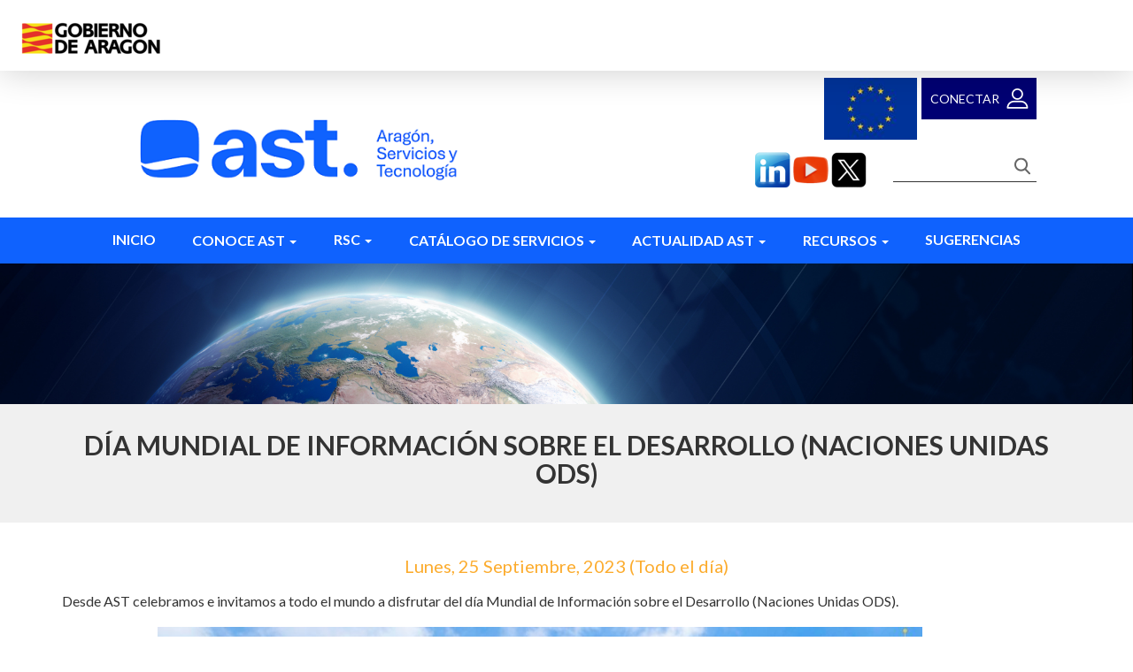

--- FILE ---
content_type: text/html; charset=utf-8
request_url: https://ast.aragon.es/dia-mundial-de-informacion-sobre-el-desarrollo-naciones-unidas-ods
body_size: 7830
content:
<!DOCTYPE html>
<html lang="es" dir="ltr" prefix="content: http://purl.org/rss/1.0/modules/content/ dc: http://purl.org/dc/terms/ foaf: http://xmlns.com/foaf/0.1/ og: http://ogp.me/ns# rdfs: http://www.w3.org/2000/01/rdf-schema# sioc: http://rdfs.org/sioc/ns# sioct: http://rdfs.org/sioc/types# skos: http://www.w3.org/2004/02/skos/core# xsd: http://www.w3.org/2001/XMLSchema#">
    <head profile="http://www.w3.org/1999/xhtml/vocab">
        <meta charset="utf-8">
        <meta name="viewport" content="width=device-width, initial-scale=1.0">
        <meta http-equiv="X-UA-Compatible" content="IE=Edge" />
        <meta http-equiv="Content-Type" content="text/html; charset=utf-8" />
<link rel="shortcut icon" href="https://ast.aragon.es/sites/default/files/favicon_1.ico" type="image/vnd.microsoft.icon" />
<meta name="description" content="Desde AST celebramos e invitamos a todo el mundo a disfrutar del día Mundial de Información sobre el Desarrollo (Naciones Unidas ODS)." />
<meta name="generator" content="Drupal 7 (https://www.drupal.org)" />
<link rel="canonical" href="https://ast.aragon.es/dia-mundial-de-informacion-sobre-el-desarrollo-naciones-unidas-ods" />
<link rel="shortlink" href="https://ast.aragon.es/node/853" />
<meta name="dcterms.title" content="Día Mundial de Información sobre el Desarrollo (Naciones Unidas ODS)" />
<meta name="dcterms.creator" content="editorPR" />
<meta name="dcterms.description" content="Desde AST celebramos e invitamos a todo el mundo a disfrutar del día Mundial de Información sobre el Desarrollo (Naciones Unidas ODS)." />
<meta name="dcterms.date" content="2023-02-16T14:44+01:00" />
<meta name="dcterms.type" content="Text" />
<meta name="dcterms.format" content="text/html" />
<meta name="dcterms.identifier" content="https://ast.aragon.es/dia-mundial-de-informacion-sobre-el-desarrollo-naciones-unidas-ods" />
<meta name="dcterms.language" content="es" />
        <title>Día Mundial de Información sobre el Desarrollo (Naciones Unidas ODS) | AST</title>
        <style>
@import url("https://ast.aragon.es/modules/system/system.base.css?t8hrnp");
</style>
<style media="screen">
@import url("https://ast.aragon.es/sites/all/libraries/shadowbox/shadowbox.css?t8hrnp");
</style>
<style media="print">#sb-container{position:relative;}#sb-overlay{display:none;}#sb-wrapper{position:relative;top:0;left:0;}#sb-loading{display:none;}
</style>
<style>
@import url("https://ast.aragon.es/sites/all/modules/calendar/css/calendar_multiday.css?t8hrnp");
@import url("https://ast.aragon.es/sites/all/modules/date/date_api/date.css?t8hrnp");
@import url("https://ast.aragon.es/sites/all/modules/date/date_popup/themes/datepicker.1.7.css?t8hrnp");
@import url("https://ast.aragon.es/modules/field/theme/field.css?t8hrnp");
@import url("https://ast.aragon.es/modules/node/node.css?t8hrnp");
@import url("https://ast.aragon.es/sites/all/modules/views/css/views.css?t8hrnp");
@import url("https://ast.aragon.es/sites/all/modules/ckeditor/css/ckeditor.css?t8hrnp");
</style>
<style>
@import url("https://ast.aragon.es/sites/all/modules/ctools/css/ctools.css?t8hrnp");
</style>
<style>
@import url("https://ast.aragon.es/sites/all/themes/personalizado/bootstrap/css/bootstrap.min.css?t8hrnp");
@import url("https://ast.aragon.es/sites/all/themes/personalizado/bootstrap/css/bootstrap-theme.min.css?t8hrnp");
@import url("https://ast.aragon.es/sites/all/themes/personalizado/css/default.css?t8hrnp");
@import url("https://ast.aragon.es/sites/all/themes/personalizado/css/style.css?t8hrnp");
</style>
        <!-- HTML5 shim and Respond.js IE8 support of HTML5 elements and media queries -->
        <!--[if lt IE 9]>
            <script src="https://oss.maxcdn.com/libs/html5shiv/3.7.0/html5shiv.js"></script>
            <script src="https://oss.maxcdn.com/libs/respond.js/1.4.2/respond.min.js"></script>
        <![endif]-->
        <script src="https://ast.aragon.es/sites/default/files/js/js_s5koNMBdK4BqfHyHNPWCXIL2zD0jFcPyejDZsryApj0.js"></script>
<script src="https://ast.aragon.es/sites/default/files/js/js_yXbt2o3G4OR0a8EZI_GbluhwD_7Vqrb2uQYp_Baa1jI.js"></script>
<script src="https://ast.aragon.es/sites/default/files/js/js_su6rbavkBrDTHpDbbEVxTOF2JJjMWeP3WLJUwttIVd0.js"></script>
<script>(function(i,s,o,g,r,a,m){i["GoogleAnalyticsObject"]=r;i[r]=i[r]||function(){(i[r].q=i[r].q||[]).push(arguments)},i[r].l=1*new Date();a=s.createElement(o),m=s.getElementsByTagName(o)[0];a.async=1;a.src=g;m.parentNode.insertBefore(a,m)})(window,document,"script","https://www.google-analytics.com/analytics.js","ga");ga("create", "UA-107379398-2", {"cookieDomain":"auto"});ga("set", "anonymizeIp", true);ga("send", "pageview");</script>
<script src="https://ast.aragon.es/sites/default/files/js/js_J9WegGW9skdkBGqRLyb6rDTsihJRdWhEJ2Jj8r2iswA.js"></script>
<script>
          Shadowbox.path = "/sites/all/libraries/shadowbox/";
        </script>
<script>jQuery.extend(Drupal.settings, {"basePath":"\/","pathPrefix":"","setHasJsCookie":0,"ajaxPageState":{"theme":"personalizado","theme_token":"V-gvAxW9lNq5DBAFht97B5TAlbQi_6_utHmsPwl5krY","js":{"sites\/all\/themes\/bootstrap\/js\/bootstrap.js":1,"sites\/all\/modules\/jquery_update\/replace\/jquery\/1.10\/jquery.min.js":1,"misc\/jquery-extend-3.4.0.js":1,"misc\/jquery-html-prefilter-3.5.0-backport.js":1,"misc\/jquery.once.js":1,"misc\/drupal.js":1,"sites\/all\/libraries\/shadowbox\/shadowbox.js":1,"sites\/all\/modules\/shadowbox\/shadowbox_auto.js":1,"public:\/\/languages\/es_cs6V0puGKzRWUltNqEyDR865PoNHL__DJLsL3dJK57U.js":1,"sites\/all\/modules\/google_analytics\/googleanalytics.js":1,"0":1,"sites\/all\/themes\/personalizado\/bootstrap\/js\/bootstrap.min.js":1,"sites\/all\/themes\/personalizado\/js\/funciones.js":1,"1":1},"css":{"modules\/system\/system.base.css":1,"sites\/all\/libraries\/shadowbox\/shadowbox.css":1,"0":1,"sites\/all\/modules\/calendar\/css\/calendar_multiday.css":1,"sites\/all\/modules\/date\/date_api\/date.css":1,"sites\/all\/modules\/date\/date_popup\/themes\/datepicker.1.7.css":1,"modules\/field\/theme\/field.css":1,"modules\/node\/node.css":1,"sites\/all\/modules\/views\/css\/views.css":1,"sites\/all\/modules\/ckeditor\/css\/ckeditor.css":1,"sites\/all\/modules\/ctools\/css\/ctools.css":1,"sites\/all\/themes\/personalizado\/bootstrap\/css\/bootstrap.min.css":1,"sites\/all\/themes\/personalizado\/bootstrap\/css\/bootstrap-theme.min.css":1,"sites\/all\/themes\/personalizado\/css\/default.css":1,"sites\/all\/themes\/personalizado\/css\/style.css":1}},"shadowbox":{"animate":true,"animateFade":true,"animSequence":"wh","auto_enable_all_images":0,"auto_gallery":0,"autoplayMovies":true,"continuous":false,"counterLimit":10,"counterType":"default","displayCounter":true,"displayNav":true,"enableKeys":true,"fadeDuration":0.35,"handleOversize":"resize","handleUnsupported":"link","initialHeight":160,"initialWidth":320,"language":"es","modal":false,"overlayColor":"#000","overlayOpacity":0.8,"resizeDuration":0.55,"showMovieControls":true,"slideshowDelay":0,"viewportPadding":20,"useSizzle":false},"googleanalytics":{"trackOutbound":1,"trackMailto":1,"trackDownload":1,"trackDownloadExtensions":"7z|aac|arc|arj|asf|asx|avi|bin|csv|doc(x|m)?|dot(x|m)?|exe|flv|gif|gz|gzip|hqx|jar|jpe?g|js|mp(2|3|4|e?g)|mov(ie)?|msi|msp|pdf|phps|png|ppt(x|m)?|pot(x|m)?|pps(x|m)?|ppam|sld(x|m)?|thmx|qtm?|ra(m|r)?|sea|sit|tar|tgz|torrent|txt|wav|wma|wmv|wpd|xls(x|m|b)?|xlt(x|m)|xlam|xml|z|zip"},"bootstrap":{"anchorsFix":"0","anchorsSmoothScrolling":"0","formHasError":1,"popoverEnabled":1,"popoverOptions":{"animation":1,"html":0,"placement":"right","selector":"","trigger":"click","triggerAutoclose":1,"title":"","content":"","delay":0,"container":"body"},"tooltipEnabled":1,"tooltipOptions":{"animation":1,"html":0,"placement":"auto left","selector":"","trigger":"hover focus","delay":0,"container":"body"}}});</script>
        <link href="https://fonts.googleapis.com/css?family=Lato:400,700" rel="stylesheet">
        <link type="text/css" rel="stylesheet" href="/sites/all/themes/personalizado/js/flex/flexslider.css" type="text/css">
        <script src="/sites/all/themes/personalizado/js/flex/jquery.flexslider.js"></script>
    </head>
    <body class="html not-front not-logged-in no-sidebars page-node page-node- page-node-853 node-type-eventos i18n-es" >
        <div id="skip-link">
            <a href="#main-content" class="element-invisible element-focusable">Pasar al contenido principal</a>
        </div>
                <header id="header">
    <div class="top">
          <div class="region region-top">
    <section id="block-block-1" class="block block-block clearfix">

      
  <p><a href="https://www.aragon.es/" target="_blank" title="Gobierno de Aragón"><img alt="Logo Gobierno de Aragón" src="/sites/default/files/default_images/calidadaltagobierno.png" /></a></p>

</section>
  </div>
    </div>
    <div class="container">
        <div class="row">
            <div class="col-md-4">
                                    <a href="/" title="Inicio">
                        <img src="https://ast.aragon.es/sites/default/files/ast_-_logotipo_claim_v1_1_0.png" alt="Inicio" title="Inicio" class="img-responsive" style="padding-top:12%;"/>
                    </a>
                            </div>
            <div class="col-md-8">

                <section id="block-block-2" class="block block-block contextual-links-region clearfix">
                                                      <a href="/ldap/login" title="Conectar" class="area">Conectar</a>
                                  </section>

                                      <div class="region region-header">
    <section id="block-block-11" class="block block-block clearfix">

      
  <style type="text/css">
#block-block-11 {
    margin-top: 43px;
    float: right;
}
.views-exposed-widgets{
display:none !important;
}
.search-form input {
    border-bottom: 1px solid #333333;
    height: auto;
    padding: 2px 30px 9px 0;
    font-size: 14px;
    line-height: 16px;
    color: #555555;
    min-width: 162px;
    background: transparent url("/sites/all/themes/personalizado/img/buscar.png") no-repeat right 7px top;
    border-left: none;
    border-right: none;
    border-top: none;
    border-radius: 0px;
    -webkit-box-shadow: none;
    box-shadow: none;
}
.input-group-btn   {display:none;}
.element-invisible   {
    position: absolute !important;
    clip: rect(1px 1px 1px 1px);
    clip: rect(1px, 1px, 1px, 1px);
    overflow: hidden;
    height: 1px;

}
.busqueda {
   float:right;
   margin-top:43 !important;;
}
</style>

<div class="busqueda">
<form class="search-form form-search content-search" action="/busqueda" method="get">
<div>
<div><h2 class="element-invisible">Formulario de búsqueda</h2>
<div class="input-group">
<input title="Escriba lo que quiere buscar." class="custom-search-box form-control form-text" type="text" name="combine" size="15" maxlength="128">
<span class="input-group-btn">
<button type="submit" class="btn btn-primary">
<span class="icon glyphicon glyphicon-search" aria-hidden="true">
</span></button></span>

</div>
</div>
</div>
</form>
</div>
</section>
<section id="block-block-3" class="block block-block clearfix">

      
  <a href="https://www.linkedin.com/company/aragonesa-de-servicios-telem%C3%A1ticos/posts/?feedView=all" title="Síguenos en Linkedin" target="_blank" >
<img src="https://ast.aragon.es/sites/default/files/default_images/1.png" alt="Acceso linkedin"  width="" />
</a>
<a href="https://www.youtube.com/channel/UCYMg2Tvs2knCpiRB4uBHuuw" title="Síguenos en Youtube" target="_blank" >
<img src="https://ast.aragon.es/sites/default/files/default_images/2.png" alt="Acceso youtube"  width="" />
</a>
<a href="https://x.com/tuitAST" title="Síguenos en Twitter" target="_blank" >
<img src="https://ast.aragon.es/sites/default/files/default_images/3.png" alt="Acceso Twitter"  width="" />
</a>

<style>



@media (min-width: 992px) and (max-width: 1090px) {
    .col-md-4 a[href="/"] > img[src*="ast_-_logotipo_claim_v1_1_1.png"].img-responsive {
        position: relative;
        z-index: 10;
        left: -207px;
        top: 11px;
        max-width: 133%;
    }
}

@media (min-width: 1090px) and (max-width: 1189px) {
    .col-md-4 a[href="/"] > img[src*="ast_-_logotipo_claim_v1_1_1.png"].img-responsive {
        position: relative;
        z-index: 10;
        left: -147px;
        top: 11px;
        max-width: 133%;
    }
}

@media (min-width: 1190px) and (max-width: 1199px) {
    .col-md-4 a[href="/"] > img[src*="ast_-_logotipo_claim_v1_1_1.png"].img-responsive {
        position: relative;
        z-index: 10;
        left: -88px;
        top: 11px;
        max-width: 133%;
    }
}



@media (min-width: 1200px) and (max-width: 1219px) {
    .col-md-4 a[href="/"] > img[src*="ast_-_logotipo_claim_v1_1_1.png"].img-responsive {
        position: relative;
        z-index: 10;
        left: -121px;
        top: 11px;
        max-width: 133%;
    }
}

@media (min-width: 1220px) and (max-width: 1300px) {
    .col-md-4 a[href="/"] > img[src*="ast_-_logotipo_claim_v1_1_1.png"].img-responsive {
        position: relative;
        z-index: 10;
        left: -54px;
        top: 11px;
        max-width: 133%;
    }
}

@media (min-width: 1301px) and (max-width: 1300px) {
    .col-md-4 a[href="/"] > img[src*="ast_-_logotipo_claim_v1_1_1.png"].img-responsive {
        position: relative;
        z-index: 10;
        left: 14px;
        top: 11px;
        max-width: 133%;
    }
}
</style>


</section>
<section id="block-block-19" class="block block-block clearfix">

      
  <!DOCTYPE html>
                                <html lang="es">
                                    <head>
                                        <meta charset="UTF-8">
                                        <meta name="viewport" content="width=device-width, initial-scale=1.0">
                                        <title>Imagen con Estilos Responsivos</title>
                                        <style>
                                            /* Estilo solo para los iconos de redes sociales */
                                            .iconos-redes {
                                                position: absolute;
                                                top: 10px;
                                                right: 10px;
                                                display: flex;
                                                gap: 10px;
                                                z-index: 99999;
                                            }

                                            .iconos-redes img {
                                                width: 30px;
                                                height: 30px;
                                                cursor: pointer;
                                            }

                                            /* Estilos responsivos para la imagen de la UE */
                                 @media (min-width: 768px) and (max-width: 992px) {
    img[src$="normal-reproduction-high-resolution.jpg"] {
        margin-left: 15%;
        max-width: 39%;
        margin-top: -60%;
    }
}

                                            @media (min-width: 992px) and (max-width: 1024px) {
                                                img[src*="normal-reproduction-high-resolution.jpg"] {
                                                        margin-left: 62%;
        max-width: 16%;
        margin-top: -34%;
                                                }
                                            }

                                            @media (min-width: 1024px) and (max-width: 1199px) {
                                                img[src*="normal-reproduction-high-resolution.jpg"] {
                                                    margin-left: 63%;
                                                    max-width: 15%;
                                                    margin-top: -34%;
                                                }
                                            }

                                   @media (min-width: 1200px) and (max-width: 2600px) {
    img[src*="normal-reproduction-high-resolution.jpg"] {
        margin-left: 68%;
        max-width: 14%;
        margin-top: -27%;
    }
}
@media (max-width: 480px) {
    #block-block-3 {
        right: 7px;
    }
}

                           </style>
                                    </head>
                                    <body>
                                        <!-- Iconos de redes sociales -->
                                        <!-- Imagen con un estilo específico basado en su nombre -->
                                        <img src="https://ast.aragon.es/sites/default/files/normal-reproduction-high-resolution.jpg" alt="Union Europea">
                                    </body>
                                </html>
</section>
  </div>
                            </div>
        </div>
    </div>
    <nav class="navbar">
        <div class="container">
            <div class="navbar-header">
                <button type="button" class="navbar-toggle" data-toggle="collapse" data-target=".navbar-collapse">
                    <span class="sr-only">Toggle navigation</span>
                    <span class="icon-bar"></span>
                    <span class="icon-bar"></span>
                    <span class="icon-bar"></span>
                </button>
            </div>
                            <div class="navbar-collapse collapse">
                                            <ul class="menu nav navbar-nav"><li class="first leaf"><a href="/">Inicio</a></li>
<li class="expanded dropdown"><span class="dropdown-toggle nolink" data-toggle="dropdown">Conoce AST <span class="caret"></span></span><ul class="dropdown-menu"><li class="first leaf"><a href="/proposito-y-mision">Propósito y misión</a></li>
<li class="leaf"><a href="/ast-en-cifras">AST en cifras</a></li>
<li class="leaf"><a href="/organizacion">Organización</a></li>
<li class="leaf"><a href="/equipo-humano">Equipo humano</a></li>
<li class="leaf"><a href="https://ast.aragon.es/responsabilidad-social-corporativa">Responsabilidad Social Corporativa</a></li>
<li class="last leaf"><a href="https://ast.aragon.es/certificaciones-y-reconocimientos">Certificaciones y Reconocimientos</a></li>
</ul></li>
<li class="expanded dropdown"><a href="https://ast.aragon.es/responsabilidad-social-corporativa" class="dropdown-toggle" data-toggle="dropdown">RSC <span class="caret"></span></a><ul class="dropdown-menu"><li class="first leaf"><a href="https://ast.aragon.es/compromiso-con-las-personas">Compromiso con las personas</a></li>
<li class="leaf"><a href="https://ast.aragon.es/compromiso-con-la-calidad-y-la-seguridad">Compromiso con la calidad y seguridad</a></li>
<li class="leaf"><a href="https://ast.aragon.es/compromiso-con-el-medioambiente">Compromiso con el medioambiente</a></li>
<li class="leaf"><a href="https://ast.aragon.es/compromiso-social">Compromiso social</a></li>
<li class="last leaf"><a href="https://ast.aragon.es/transparencia-y-buen-gobierno">Transparencia y buen gobierno</a></li>
</ul></li>
<li class="expanded dropdown"><span class="dropdown-toggle nolink" data-toggle="dropdown">Catálogo de servicios <span class="caret"></span></span><ul class="dropdown-menu"><li class="first leaf"><a href="/servicios-comunes">Servicios Comunes</a></li>
<li class="leaf"><a href="/aplicaciones">Aplicaciones</a></li>
<li class="leaf"><a href="/alojamiento-de-aplicaciones">Alojamiento de aplicaciones</a></li>
<li class="leaf"><a href="/puesto-de-usuario">Puesto de usuario</a></li>
<li class="leaf"><a href="/servicios-de-valor-anadido">Servicios de valor añadido</a></li>
<li class="collapsed"><a href="/conectividad-y-servicios-de-operador">Conectividad y servicios de operador</a></li>
<li class="last leaf"><a href="/actualidad/tarifas-oficiales-ast-2024-2025">Tarifas oficiales AST 2024 - 2025</a></li>
</ul></li>
<li class="expanded dropdown"><span class="dropdown-toggle nolink" data-toggle="dropdown">Actualidad AST <span class="caret"></span></span><ul class="dropdown-menu"><li class="first leaf"><a href="/actualidad-ast">Noticias</a></li>
<li class="collapsed"><a href="/proyectos">Proyectos relevantes</a></li>
<li class="leaf"><a href="/eventos">Eventos</a></li>
<li class="leaf"><a href="https://ast.aragon.es/videos-corporativos">Videos corporativos</a></li>
<li class="leaf"><a href="https://ast.aragon.es/indicadores">Indicadores</a></li>
<li class="last leaf"><a href="/trabaja-con-nosotros">Trabaja con nosotros</a></li>
</ul></li>
<li class="expanded dropdown"><span class="dropdown-toggle nolink" data-toggle="dropdown">Recursos <span class="caret"></span></span><ul class="dropdown-menu"><li class="first leaf"><a href="https://atencionausuarios.aragon.es" target="_blank">Portal CAU</a></li>
<li class="leaf"><a href="https://contrataciondelestado.es/wps/portal/licitaciones" target="_blank">Plataforma de Contratación del Sector Público</a></li>
<li class="leaf"><a href="https://ast.aragon.es/el-programa-operativo-feder-aragon-2021-2027" target="_blank">Programa Operativo FEDER Aragón 2021-2027</a></li>
<li class="last leaf"><a href="https://ast.aragon.es/actualidad/el-programa-operativo-feder-aragon-2014-2020" target="_blank">Programa Operativo FEDER Aragón 2014-2020</a></li>
</ul></li>
<li class="last leaf"><a href="/sugerencias-quejas-y-agradecimientos">Sugerencias</a></li>
</ul>                                    </div>
                    </div>
    </nav>
</header>

      <div class="region region-premain">
    <section id="block-views-cabeceras-block" class="block block-views clearfix">

      
  <div class="view view-cabeceras view-id-cabeceras view-display-id-block view-dom-id-2ed8e49149140651ca89546a87d846cf">
        
  
  
      <div class="view-content">
        <div class="views-row views-row-1 views-row-odd views-row-first views-row-last">
      
  <div class="views-field views-field-field-foto-principal">        <div class="field-content"><img typeof="foaf:Image" class="img-responsive" src="https://ast.aragon.es/sites/default/files/styles/principal/public/banner_horizontal_29_5.png?itok=0BwMNRir" width="1920" height="238" alt="" /></div>  </div>  </div>
    </div>
  
  
  
  
  
  
</div>
</section>
  </div>

<main>
            <header>
            <div class="container">
                                                                    <h1>Día Mundial de Información sobre el Desarrollo (Naciones Unidas ODS) </h1>
                                                            </div>
        </header>
        <div class="container">
        <div class="row">
                        <section class="col-sm-12">
                                <a id="main-content"></a>
                                                                                                                                      <div class="region region-content">
    <section id="block-system-main" class="block block-system clearfix">

      
  <article id="node-853" class="node node-eventos node-promoted clearfix" about="/dia-mundial-de-informacion-sobre-el-desarrollo-naciones-unidas-ods" typeof="sioc:Item foaf:Document">

    <header>
                        <span property="dc:title" content="Día Mundial de Información sobre el Desarrollo (Naciones Unidas ODS) " class="rdf-meta element-hidden"></span>    </header>

    
    <div class="content clearfix">
        
        <div class="fecha-evento"><div class="field field-name-field-fecha-evento field-type-datetime field-label-hidden"><div class="field-items"><div class="field-item even"><span class="date-display-single" property="dc:date" datatype="xsd:dateTime" content="2023-09-25T00:00:00+02:00">Lunes, 25 Septiembre, 2023 (Todo el día)</span></div></div></div></div>

        
        <div class="row">
          <div class="col-md-9">
            <div class="field field-name-body field-type-text-with-summary field-label-hidden"><div class="field-items"><div class="field-item even" property="content:encoded"><p>Desde AST celebramos e invitamos a todo el mundo a disfrutar del día Mundial de Información sobre el Desarrollo (Naciones Unidas ODS).</p>
<p class="rtecenter"><img alt="" class="center-block img-responsive" src="/sites/default/files/8_0.jpg" style="height:80%; width:80%" /></p>
</div></div></div>          </div>
          <div class="col-md-3">
                                  </div>

        </div>


        
        <center>
            <a href="javascript:history.go(-1);" class="back">Volver</a>
        </center>

    </div>

    
    
</article>

</section>
  </div>
            </section>
                    </div>
    </div>
</main>


<footer id="footer">
      <div class="region region-footer">
    <section id="block-block-5" class="block block-block clearfix">

      
  <div class="container">
<div class="row">
<div class="col-md-4">
<h2>Zaragoza</h2>

<div class="row">
<div class="col-md-6">
<address>Avda. Ranillas 3A.<br />
Planta 3ª ofc. J<br />
50018 Zaragoza<br />
Tel: 976 714 495<br />
ast@aragon.es</address>
</div>

<div class="col-md-6">
<address>Edificio Pignatelli<br />
Paseo Mª Agustín, 36<br />
50004 Zaragoza</address>
</div>
</div>
</div>

<div class="col-md-2">
<h2>Huesca</h2>

<address>Plaza de Cervantes, 1<br />
22003 Huesca<br />
Tel: 974 293 132</address>
</div>

<div class="col-md-2">
<h2>Teruel</h2>

<address>San Francisco, 1<br />
44001 Teruel<br />
Tel: 978 641 626</address>
</div>

<div class="col-md-4">
<h2>Parque tecnológico Walqa</h2>

<address>Edificio AST<br />
Ctra. de Zaragoza, N330 A Km.567<br />
22197 Cuarte, Huesca<br />
Tel: 974 293 456</address>
</div>
</div>
</div>

</section>
<section id="block-block-4" class="block block-block clearfix">

      
  <div class="container">
<table><tr><td><img src="/sites/default/files/sello_rsaplus_2025_entidad.png" title="Entidad Socialmente Responsable en Aragón 2025" alt="Sello Entidad RSA 2025" width="17%"/>
<span style='display:inline;'>	</span>
<img src="/sites/default/files/sello2024.jpg" title="Sello Huella Carbono 2023" alt="Sello Huella Carbono 2023" width="17%" />
 &nbsp;&nbsp;&nbsp;&nbsp;&nbsp;&nbsp;
<a href="https://gobernanza.ccn-cert.cni.es/amparo/API/public/certificaciones/5246/download/3698"  target="_blank"/><img src="/sites/default/files/distintivoenscertificacionaltard3112022.jpg" title="Certificación de conformidad con el ENS" alt="Logo ENS" width="18%" /></a>
</td><td> &nbsp;&nbsp; &nbsp;&nbsp; &nbsp;&nbsp;
<span style='display:inline;'>	</span> 
<img src="/sites/default/files/ast-iso-9001.jpg" title="Certificación ISO 9001" alt="Certificación ISO 9001" width="16%">
 &nbsp;&nbsp;&nbsp;&nbsp;&nbsp;&nbsp;
<img src="/sites/default/files/ast-iso-27001.jpg" title="Certificación ISO 27001" alt="Certificación ISO 27001" width="16%"/>
 &nbsp;&nbsp;
<span style='display:inline; white-space:pre;'>	</span>
<img src="/sites/default/files/aec_horizontal_asociado_logo.jpg" title="AEC" alt="Logo AEC" width="21%"/>
 &nbsp;&nbsp;
<span style='display:inline; white-space:pre;'>	</span>
<img src="/sites/default/files/logo_miembro_unired_trans.png" title="Unired" alt="Logo Unired" width="16%"/>
</td></tr></table></div>

</section>
<section id="block-block-7" class="block block-block clearfix">

      
  <p>Copyright © AST. Aragonesa de Servicios Telemáticos</p>
<p><a href="https://ast.aragon.es/aviso-legal" target="_blank">Aviso legal </a>   <a href="https://ast.aragon.es/politica-de-privacidad" target="_blank"> Política de privacidad</a>     <a href="https://ast.aragon.es/politica-de-cookies" target="_blank">Política de cookies</a></p>

</section>
  </div>
</footer>

<script>
    jQuery('#block-search-form input').attr('placeholder','');
    jQuery('#block-views-slider-block .carousel').addClass('carousel-fade');
    jQuery('#block-views-servicios-block').wrapInner('<div class="container"></div>');
    jQuery('#block-views-actualidad-block').wrapInner('<div class="container"></div>');
    jQuery('#block-views-actualidad-block-3').wrapInner('<div class="container"></div>');
    jQuery('#block-views-actualidad-block-4').wrapInner('<div class="container"></div>');
    jQuery('#block-views-proyectos-home').wrapInner('<div class="container"></div>');
    jQuery('#block-views-proyectos-block-6').wrapInner('<div class="container"></div>');
    jQuery('#block-views-proyectos-block-1').wrapInner('<div class="container"></div>');
    jQuery(document).ready(function(){
        if (!jQuery('.field-type-field-collection').hasClass('field-item')) {
            jQuery('.field-type-field-collection').hide();
        }
    });

    jQuery('#block-views-actualidad-block-3').addClass('hidden-md hidden-lg');
    jQuery('#block-views-actualidad-block-4').addClass('hidden-md hidden-lg');
    jQuery('#block-block-16').addClass('hidden-sm hidden-xs');
     jQuery('#block-views-proyectos-block-9').addClass('hidden-md hidden-lg');
     jQuery('#block-views-proyectos-block-8').addClass('hidden-md hidden-lg');
     jQuery('#block-views-proyectos-block-5').addClass('hidden-xs hidden-sm');
     jQuery('#block-views-proyectos-block-4').addClass('hidden-xs hidden-sm');
    jQuery('#block-views-actualidad-block').addClass('hidden-xs hidden-sm');
//     jQuery('#block-views-proyectos-home').addClass('hidden-xs hidden-sm');
</script>
		<style>
			#block-views-proyectos-block-9 { display: none; }
			#block-views-actualidad-block-4 { display: none !important; }
		</style>
        <script src="https://ast.aragon.es/sites/default/files/js/js_MRdvkC2u4oGsp5wVxBG1pGV5NrCPW3mssHxIn6G9tGE.js"></script>
        <script src="/sites/all/themes/personalizado/js/cookieLawBanner.js"></script>
    </body>
</html>


--- FILE ---
content_type: text/css
request_url: https://ast.aragon.es/sites/all/themes/personalizado/bootstrap/css/bootstrap.min.css?t8hrnp
body_size: 118602
content:
/*!
 * Bootstrap v3.1.0 (http://getbootstrap.com)
 * Copyright 2011-2014 Twitter, Inc.
 * Licensed under MIT (https://github.com/twbs/bootstrap/blob/master/LICENSE)
 */
/*! normalize.css v3.0.0 | MIT License | git.io/normalize */
html {
  font-family: sans-serif;
  -ms-text-size-adjust: 100%;
  -webkit-text-size-adjust: 100%
}

body {
  margin: 0
}

article,aside,details,figcaption,figure,footer,header,hgroup,main,nav,section,summary {
  display: block
}

audio,canvas,progress,video {
  display: inline-block;
  vertical-align: baseline
}

audio:not([controls]) {
  display: none;
  height: 0
}

[hidden],template {
  display: none
}

a {
  background: 0 0
}

a:active,a:hover {
  outline: 0
}

abbr[title] {
  border-bottom: 1px dotted
}

b,strong {
  font-weight: 700
}

dfn {
  font-style: italic
}

h1 {
  font-size: 2em;
  margin: .67em 0
}

mark {
  background: #ff0;
  color: #000
}

small {
  font-size: 80%
}

sub,sup {
  font-size: 75%;
  line-height: 0;
  position: relative;
  vertical-align: baseline
}

sup {
  top: -.5em
}

sub {
  bottom: -.25em
}

img {
  border: 0
}

svg:not(:root) {
  overflow: hidden
}

figure {
  margin: 1em 40px
}

hr {
  -moz-box-sizing: content-box;
  box-sizing: content-box;
  height: 0
}

pre {
  overflow: auto
}

code,kbd,pre,samp {
  font-family: monospace,monospace;
  font-size: 1em
}

button,input,optgroup,select,textarea {
  color: inherit;
  font: inherit;
  margin: 0
}

button {
  overflow: visible
}

button,select {
  text-transform: none
}

button,html input[type=button],input[type=reset],input[type=submit] {
  -webkit-appearance: button;
  cursor: pointer
}

button[disabled],html input[disabled] {
  cursor: default
}

button::-moz-focus-inner,input::-moz-focus-inner {
  border: 0;
  padding: 0
}

input {
  line-height: normal
}

input[type=checkbox],input[type=radio] {
  box-sizing: border-box;
  padding: 0
}

input[type=number]::-webkit-inner-spin-button,input[type=number]::-webkit-outer-spin-button {
  height: auto
}

input[type=search] {
  -webkit-appearance: textfield;
  -moz-box-sizing: content-box;
  -webkit-box-sizing: content-box;
  box-sizing: content-box
}

input[type=search]::-webkit-search-cancel-button,input[type=search]::-webkit-search-decoration {
  -webkit-appearance: none
}

fieldset {
  border: 1px solid silver;
  margin: 0 2px;
  padding: .35em .625em .75em
}

legend {
  border: 0;
  padding: 0
}

textarea {
  overflow: auto
}

optgroup {
  font-weight: 700
}

table {
  border-collapse: collapse;
  border-spacing: 0
}

td,th {
  padding: 0
}

@media print {
  * {
    text-shadow: none!important;
    color: #000!important;
    background: transparent!important;
    box-shadow: none!important
  }

  a,a:visited {
    text-decoration: underline
  }

  a[href]:after {
    content: " (" attr(href) ")"
  }

  abbr[title]:after {
    content: " (" attr(title) ")"
  }

  a[href^="javascript:"]:after,a[href^="#"]:after {
    content: ""
  }

  pre,blockquote {
    border: 1px solid #999;
    page-break-inside: avoid
  }

  thead {
    display: table-header-group
  }

  tr,img {
    page-break-inside: avoid
  }

  img {
    max-width: 100%!important
  }

  p,h2,h3 {
    orphans: 3;
    widows: 3
  }

  h2,h3 {
    page-break-after: avoid
  }

  select {
    background: #fff!important
  }

  .navbar {
    display: none
  }

  .table td,.table th {
    background-color: #fff!important
  }

  .btn>.caret,.dropup>.btn>.caret {
    border-top-color: #000!important
  }

  .label {
    border: 1px solid #000
  }

  .table {
    border-collapse: collapse!important
  }

  .table-bordered th,.table-bordered td {
    border: 1px solid #ddd!important
  }
}

* {
  -webkit-box-sizing: border-box;
  -moz-box-sizing: border-box;
  box-sizing: border-box
}

:before,:after {
  -webkit-box-sizing: border-box;
  -moz-box-sizing: border-box;
  box-sizing: border-box
}

html {
  font-size: 62.5%;
  -webkit-tap-highlight-color: rgba(0,0,0,0)
}

body {
  font-family: "Helvetica Neue",Helvetica,Arial,sans-serif;
  font-size: 14px;
  line-height: 1.428571429;
  color: #333;
  background-color: #fff
}

input,button,select,textarea {
  font-family: inherit;
  font-size: inherit;
  line-height: inherit
}

a {
  color: #428bca;
  text-decoration: none
}

a:hover,a:focus {
  color: #2a6496;
  text-decoration: underline
}

a:focus {
  outline: thin dotted;
  outline: 5px auto -webkit-focus-ring-color;
  outline-offset: -2px
}

figure {
  margin: 0
}

img {
  vertical-align: middle
}

.img-responsive {
  display: block;
  max-width: 100%;
  height: auto
}

.img-rounded {
  border-radius: 6px
}

.img-thumbnail {
  padding: 4px;
  line-height: 1.428571429;
  background-color: #fff;
  border: 1px solid #ddd;
  border-radius: 4px;
  -webkit-transition: all .2s ease-in-out;
  transition: all .2s ease-in-out;
  display: inline-block;
  max-width: 100%;
  height: auto
}

.img-circle {
  border-radius: 50%
}

hr {
  margin-top: 20px;
  margin-bottom: 20px;
  border: 0;
  border-top: 1px solid #eee
}

.sr-only {
  position: absolute;
  width: 1px;
  height: 1px;
  margin: -1px;
  padding: 0;
  overflow: hidden;
  clip: rect(0,0,0,0);
  border: 0
}

h1,h2,h3,h4,h5,h6,.h1,.h2,.h3,.h4,.h5,.h6 {
  font-family: inherit;
  font-weight: 500;
  line-height: 1.1;
  color: inherit
}

h1 small,h2 small,h3 small,h4 small,h5 small,h6 small,.h1 small,.h2 small,.h3 small,.h4 small,.h5 small,.h6 small,h1 .small,h2 .small,h3 .small,h4 .small,h5 .small,h6 .small,.h1 .small,.h2 .small,.h3 .small,.h4 .small,.h5 .small,.h6 .small {
  font-weight: 400;
  line-height: 1;
  color: #999
}

h1,.h1,h2,.h2,h3,.h3 {
  margin-top: 20px;
  margin-bottom: 10px
}

h1 small,.h1 small,h2 small,.h2 small,h3 small,.h3 small,h1 .small,.h1 .small,h2 .small,.h2 .small,h3 .small,.h3 .small {
  font-size: 65%
}

h4,.h4,h5,.h5,h6,.h6 {
  margin-top: 10px;
  margin-bottom: 10px
}

h4 small,.h4 small,h5 small,.h5 small,h6 small,.h6 small,h4 .small,.h4 .small,h5 .small,.h5 .small,h6 .small,.h6 .small {
  font-size: 75%
}

h1,.h1 {
  font-size: 36px
}

h2,.h2 {
  font-size: 30px
}

h3,.h3 {
  font-size: 24px
}

h4,.h4 {
  font-size: 18px
}

h5,.h5 {
  font-size: 14px
}

h6,.h6 {
  font-size: 12px
}

p {
  margin: 0 0 10px
}

.lead {
  margin-bottom: 20px;
  font-size: 16px;
  font-weight: 200;
  line-height: 1.4
}

@media (min-width: 768px) {
  .lead {
    font-size:21px
  }
}

small,.small {
  font-size: 85%
}

cite {
  font-style: normal
}

.text-left {
  text-align: left
}

.text-right {
  text-align: right
}

.text-center {
  text-align: center
}

.text-justify {
  text-align: justify
}

.text-muted {
  color: #999
}

.text-primary {
  color: #428bca
}

a.text-primary:hover {
  color: #3071a9
}

.text-success {
  color: #3c763d
}

a.text-success:hover {
  color: #2b542c
}

.text-info {
  color: #31708f
}

a.text-info:hover {
  color: #245269
}

.text-warning {
  color: #8a6d3b
}

a.text-warning:hover {
  color: #66512c
}

.text-danger {
  color: #a94442
}

a.text-danger:hover {
  color: #843534
}

.bg-primary {
  color: #fff;
  background-color: #428bca
}

a.bg-primary:hover {
  background-color: #3071a9
}

.bg-success {
  background-color: #dff0d8
}

a.bg-success:hover {
  background-color: #c1e2b3
}

.bg-info {
  background-color: #d9edf7
}

a.bg-info:hover {
  background-color: #afd9ee
}

.bg-warning {
  background-color: #fcf8e3
}

a.bg-warning:hover {
  background-color: #f7ecb5
}

.bg-danger {
  background-color: #f2dede
}

a.bg-danger:hover {
  background-color: #e4b9b9
}

.page-header {
  padding-bottom: 9px;
  margin: 40px 0 20px;
  border-bottom: 1px solid #eee
}

ul,ol {
  margin-top: 0;
  margin-bottom: 10px
}

ul ul,ol ul,ul ol,ol ol {
  margin-bottom: 0
}

.list-unstyled {
  padding-left: 0;
  list-style: none
}

.list-inline {
  padding-left: 0;
  list-style: none
}

.list-inline>li {
  display: inline-block;
  padding-left: 5px;
  padding-right: 5px
}

.list-inline>li:first-child {
  padding-left: 0
}

dl {
  margin-top: 0;
  margin-bottom: 20px
}

dt,dd {
  line-height: 1.428571429
}

dt {
  font-weight: 700
}

dd {
  margin-left: 0
}

@media (min-width: 768px) {
  .dl-horizontal dt {
    float:left;
    width: 160px;
    clear: left;
    text-align: right;
    overflow: hidden;
    text-overflow: ellipsis;
    white-space: nowrap
  }

  .dl-horizontal dd {
    margin-left: 180px
  }
}

abbr[title],abbr[data-original-title] {
  cursor: help;
  border-bottom: 1px dotted #999
}

.initialism {
  font-size: 90%;
  text-transform: uppercase
}

blockquote {
  padding: 10px 20px;
  margin: 0 0 20px;
  font-size: 17.5px;
  border-left: 5px solid #eee
}

blockquote p:last-child,blockquote ul:last-child,blockquote ol:last-child {
  margin-bottom: 0
}

blockquote footer,blockquote small,blockquote .small {
  display: block;
  font-size: 80%;
  line-height: 1.428571429;
  color: #999
}

blockquote footer:before,blockquote small:before,blockquote .small:before {
  content: '\2014 \00A0'
}

.blockquote-reverse,blockquote.pull-right {
  padding-right: 15px;
  padding-left: 0;
  border-right: 5px solid #eee;
  border-left: 0;
  text-align: right
}

.blockquote-reverse footer:before,blockquote.pull-right footer:before,.blockquote-reverse small:before,blockquote.pull-right small:before,.blockquote-reverse .small:before,blockquote.pull-right .small:before {
  content: ''
}

.blockquote-reverse footer:after,blockquote.pull-right footer:after,.blockquote-reverse small:after,blockquote.pull-right small:after,.blockquote-reverse .small:after,blockquote.pull-right .small:after {
  content: '\00A0 \2014'
}

blockquote:before,blockquote:after {
  content: ""
}

address {
  margin-bottom: 20px;
  font-style: normal;
  line-height: 1.428571429
}

code,kbd,pre,samp {
  font-family: Menlo,Monaco,Consolas,"Courier New",monospace
}

code {
  padding: 2px 4px;
  font-size: 90%;
  color: #c7254e;
  background-color: #f9f2f4;
  white-space: nowrap;
  border-radius: 4px
}

kbd {
  padding: 2px 4px;
  font-size: 90%;
  color: #fff;
  background-color: #333;
  border-radius: 3px;
  box-shadow: inset 0 -1px 0 rgba(0,0,0,.25)
}

pre {
  display: block;
  padding: 9.5px;
  margin: 0 0 10px;
  font-size: 13px;
  line-height: 1.428571429;
  word-break: break-all;
  word-wrap: break-word;
  color: #333;
  background-color: #f5f5f5;
  border: 1px solid #ccc;
  border-radius: 4px
}

pre code {
  padding: 0;
  font-size: inherit;
  color: inherit;
  white-space: pre-wrap;
  background-color: transparent;
  border-radius: 0
}

.pre-scrollable {
  max-height: 340px;
  overflow-y: scroll
}

.container {
  margin-right: auto;
  margin-left: auto;
  padding-left: 15px;
  padding-right: 15px
}

@media (min-width: 768px) {
  .container {
    width:750px
  }
}

@media (min-width: 992px) {
  .container {
    width:970px
  }
}

@media (min-width: 1200px) {
  .container {
    width:1170px
  }
}

.container-fluid {
  margin-right: auto;
  margin-left: auto;
  padding-left: 15px;
  padding-right: 15px
}

.row {
  margin-left: -15px;
  margin-right: -15px
}

.col-xs-1,.col-sm-1,.col-md-1,.col-lg-1,.col-xs-2,.col-sm-2,.col-md-2,.col-lg-2,.col-xs-3,.col-sm-3,.col-md-3,.col-lg-3,.col-xs-4,.col-sm-4,.col-md-4,.col-lg-4,.col-xs-5,.col-sm-5,.col-md-5,.col-lg-5,.col-xs-6,.col-sm-6,.col-md-6,.col-lg-6,.col-xs-7,.col-sm-7,.col-md-7,.col-lg-7,.col-xs-8,.col-sm-8,.col-md-8,.col-lg-8,.col-xs-9,.col-sm-9,.col-md-9,.col-lg-9,.col-xs-10,.col-sm-10,.col-md-10,.col-lg-10,.col-xs-11,.col-sm-11,.col-md-11,.col-lg-11,.col-xs-12,.col-sm-12,.col-md-12,.col-lg-12 {
  position: relative;
  min-height: 1px;
  padding-left: 15px;
  padding-right: 15px
}

.col-xs-1,.col-xs-2,.col-xs-3,.col-xs-4,.col-xs-5,.col-xs-6,.col-xs-7,.col-xs-8,.col-xs-9,.col-xs-10,.col-xs-11,.col-xs-12 {
  float: left
}

.col-xs-12 {
  width: 100%
}

.col-xs-11 {
  width: 91.66666666666666%
}

.col-xs-10 {
  width: 83.33333333333334%
}

.col-xs-9 {
  width: 75%
}

.col-xs-8 {
  width: 66.66666666666666%
}

.col-xs-7 {
  width: 58.333333333333336%
}

.col-xs-6 {
  width: 50%
}

.col-xs-5 {
  width: 41.66666666666667%
}

.col-xs-4 {
  width: 33.33333333333333%
}

.col-xs-3 {
  width: 25%
}

.col-xs-2 {
  width: 16.666666666666664%
}

.col-xs-1 {
  width: 8.333333333333332%
}

.col-xs-pull-12 {
  right: 100%
}

.col-xs-pull-11 {
  right: 91.66666666666666%
}

.col-xs-pull-10 {
  right: 83.33333333333334%
}

.col-xs-pull-9 {
  right: 75%
}

.col-xs-pull-8 {
  right: 66.66666666666666%
}

.col-xs-pull-7 {
  right: 58.333333333333336%
}

.col-xs-pull-6 {
  right: 50%
}

.col-xs-pull-5 {
  right: 41.66666666666667%
}

.col-xs-pull-4 {
  right: 33.33333333333333%
}

.col-xs-pull-3 {
  right: 25%
}

.col-xs-pull-2 {
  right: 16.666666666666664%
}

.col-xs-pull-1 {
  right: 8.333333333333332%
}

.col-xs-pull-0 {
  right: 0
}

.col-xs-push-12 {
  left: 100%
}

.col-xs-push-11 {
  left: 91.66666666666666%
}

.col-xs-push-10 {
  left: 83.33333333333334%
}

.col-xs-push-9 {
  left: 75%
}

.col-xs-push-8 {
  left: 66.66666666666666%
}

.col-xs-push-7 {
  left: 58.333333333333336%
}

.col-xs-push-6 {
  left: 50%
}

.col-xs-push-5 {
  left: 41.66666666666667%
}

.col-xs-push-4 {
  left: 33.33333333333333%
}

.col-xs-push-3 {
  left: 25%
}

.col-xs-push-2 {
  left: 16.666666666666664%
}

.col-xs-push-1 {
  left: 8.333333333333332%
}

.col-xs-push-0 {
  left: 0
}

.col-xs-offset-12 {
  margin-left: 100%
}

.col-xs-offset-11 {
  margin-left: 91.66666666666666%
}

.col-xs-offset-10 {
  margin-left: 83.33333333333334%
}

.col-xs-offset-9 {
  margin-left: 75%
}

.col-xs-offset-8 {
  margin-left: 66.66666666666666%
}

.col-xs-offset-7 {
  margin-left: 58.333333333333336%
}

.col-xs-offset-6 {
  margin-left: 50%
}

.col-xs-offset-5 {
  margin-left: 41.66666666666667%
}

.col-xs-offset-4 {
  margin-left: 33.33333333333333%
}

.col-xs-offset-3 {
  margin-left: 25%
}

.col-xs-offset-2 {
  margin-left: 16.666666666666664%
}

.col-xs-offset-1 {
  margin-left: 8.333333333333332%
}

.col-xs-offset-0 {
  margin-left: 0
}

@media (min-width: 768px) {
  .col-sm-1,.col-sm-2,.col-sm-3,.col-sm-4,.col-sm-5,.col-sm-6,.col-sm-7,.col-sm-8,.col-sm-9,.col-sm-10,.col-sm-11,.col-sm-12 {
    float:left
  }

  .col-sm-12 {
    width: 100%
  }

  .col-sm-11 {
    width: 91.66666666666666%
  }

  .col-sm-10 {
    width: 83.33333333333334%
  }

  .col-sm-9 {
    width: 75%
  }

  .col-sm-8 {
    width: 66.66666666666666%
  }

  .col-sm-7 {
    width: 58.333333333333336%
  }

  .col-sm-6 {
    width: 50%
  }

  .col-sm-5 {
    width: 41.66666666666667%
  }

  .col-sm-4 {
    width: 33.33333333333333%
  }

  .col-sm-3 {
    width: 25%
  }

  .col-sm-2 {
    width: 16.666666666666664%
  }

  .col-sm-1 {
    width: 8.333333333333332%
  }

  .col-sm-pull-12 {
    right: 100%
  }

  .col-sm-pull-11 {
    right: 91.66666666666666%
  }

  .col-sm-pull-10 {
    right: 83.33333333333334%
  }

  .col-sm-pull-9 {
    right: 75%
  }

  .col-sm-pull-8 {
    right: 66.66666666666666%
  }

  .col-sm-pull-7 {
    right: 58.333333333333336%
  }

  .col-sm-pull-6 {
    right: 50%
  }

  .col-sm-pull-5 {
    right: 41.66666666666667%
  }

  .col-sm-pull-4 {
    right: 33.33333333333333%
  }

  .col-sm-pull-3 {
    right: 25%
  }

  .col-sm-pull-2 {
    right: 16.666666666666664%
  }

  .col-sm-pull-1 {
    right: 8.333333333333332%
  }

  .col-sm-pull-0 {
    right: 0
  }

  .col-sm-push-12 {
    left: 100%
  }

  .col-sm-push-11 {
    left: 91.66666666666666%
  }

  .col-sm-push-10 {
    left: 83.33333333333334%
  }

  .col-sm-push-9 {
    left: 75%
  }

  .col-sm-push-8 {
    left: 66.66666666666666%
  }

  .col-sm-push-7 {
    left: 58.333333333333336%
  }

  .col-sm-push-6 {
    left: 50%
  }

  .col-sm-push-5 {
    left: 41.66666666666667%
  }

  .col-sm-push-4 {
    left: 33.33333333333333%
  }

  .col-sm-push-3 {
    left: 25%
  }

  .col-sm-push-2 {
    left: 16.666666666666664%
  }

  .col-sm-push-1 {
    left: 8.333333333333332%
  }

  .col-sm-push-0 {
    left: 0
  }

  .col-sm-offset-12 {
    margin-left: 100%
  }

  .col-sm-offset-11 {
    margin-left: 91.66666666666666%
  }

  .col-sm-offset-10 {
    margin-left: 83.33333333333334%
  }

  .col-sm-offset-9 {
    margin-left: 75%
  }

  .col-sm-offset-8 {
    margin-left: 66.66666666666666%
  }

  .col-sm-offset-7 {
    margin-left: 58.333333333333336%
  }

  .col-sm-offset-6 {
    margin-left: 50%
  }

  .col-sm-offset-5 {
    margin-left: 41.66666666666667%
  }

  .col-sm-offset-4 {
    margin-left: 33.33333333333333%
  }

  .col-sm-offset-3 {
    margin-left: 25%
  }

  .col-sm-offset-2 {
    margin-left: 16.666666666666664%
  }

  .col-sm-offset-1 {
    margin-left: 8.333333333333332%
  }

  .col-sm-offset-0 {
    margin-left: 0
  }
}

@media (min-width: 992px) {
  .col-md-1,.col-md-2,.col-md-3,.col-md-4,.col-md-5,.col-md-6,.col-md-7,.col-md-8,.col-md-9,.col-md-10,.col-md-11,.col-md-12 {
    float:left
  }

  .col-md-12 {
    width: 100%
  }

  .col-md-11 {
    width: 91.66666666666666%
  }

  .col-md-10 {
    width: 83.33333333333334%
  }
  /*
    .col-md-9 {
            width: 75%
        }
    */



  .col-md-8 {
    width: 66.66666666666666%
  }

  .col-md-7 {
    width: 58.333333333333336%
  }

  .col-md-6 {
    width: 50%
  }

  .col-md-5 {
    width: 41.66666666666667%
  }

  .col-md-4 {
    width: 33.33333333333333%
  }

  .col-md-3 {
    width: 25%
  }

  .col-md-2 {
    width: 16.666666666666664%
  }

  .col-md-1 {
    width: 8.333333333333332%
  }

  .col-md-pull-12 {
    right: 100%
  }

  .col-md-pull-11 {
    right: 91.66666666666666%
  }

  .col-md-pull-10 {
    right: 83.33333333333334%
  }

  .col-md-pull-9 {
    right: 75%
  }

  .col-md-pull-8 {
    right: 66.66666666666666%
  }

  .col-md-pull-7 {
    right: 58.333333333333336%
  }

  .col-md-pull-6 {
    right: 50%
  }

  .col-md-pull-5 {
    right: 41.66666666666667%
  }

  .col-md-pull-4 {
    right: 33.33333333333333%
  }

  .col-md-pull-3 {
    right: 25%
  }

  .col-md-pull-2 {
    right: 16.666666666666664%
  }

  .col-md-pull-1 {
    right: 8.333333333333332%
  }

  .col-md-pull-0 {
    right: 0
  }

  .col-md-push-12 {
    left: 100%
  }

  .col-md-push-11 {
    left: 91.66666666666666%
  }

  .col-md-push-10 {
    left: 83.33333333333334%
  }

  .col-md-push-9 {
    left: 75%
  }

  .col-md-push-8 {
    left: 66.66666666666666%
  }

  .col-md-push-7 {
    left: 58.333333333333336%
  }

  .col-md-push-6 {
    left: 50%
  }

  .col-md-push-5 {
    left: 41.66666666666667%
  }

  .col-md-push-4 {
    left: 33.33333333333333%
  }

  .col-md-push-3 {
    left: 25%
  }

  .col-md-push-2 {
    left: 16.666666666666664%
  }

  .col-md-push-1 {
    left: 8.333333333333332%
  }

  .col-md-push-0 {
    left: 0
  }

  .col-md-offset-12 {
    margin-left: 100%
  }

  .col-md-offset-11 {
    margin-left: 91.66666666666666%
  }

  .col-md-offset-10 {
    margin-left: 83.33333333333334%
  }

  .col-md-offset-9 {
    margin-left: 75%
  }

  .col-md-offset-8 {
    margin-left: 66.66666666666666%
  }

  .col-md-offset-7 {
    margin-left: 58.333333333333336%
  }

  .col-md-offset-6 {
    margin-left: 50%
  }

  .col-md-offset-5 {
    margin-left: 41.66666666666667%
  }

  .col-md-offset-4 {
    margin-left: 33.33333333333333%
  }

  .col-md-offset-3 {
    margin-left: 25%
  }

  .col-md-offset-2 {
    margin-left: 16.666666666666664%
  }

  .col-md-offset-1 {
    margin-left: 8.333333333333332%
  }

  .col-md-offset-0 {
    margin-left: 0
  }
}

@media (min-width: 1200px) {
  .col-lg-1,.col-lg-2,.col-lg-3,.col-lg-4,.col-lg-5,.col-lg-6,.col-lg-7,.col-lg-8,.col-lg-9,.col-lg-10,.col-lg-11,.col-lg-12 {
    float:left
  }

  .col-lg-12 {
    width: 100%
  }

  .col-lg-11 {
    width: 91.66666666666666%
  }

  .col-lg-10 {
    width: 83.33333333333334%
  }

  .col-lg-9 {
    width: 75%
  }

  .col-lg-8 {
    width: 66.66666666666666%
  }

  .col-lg-7 {
    width: 58.333333333333336%
  }

  .col-lg-6 {
    width: 50%
  }

  .col-lg-5 {
    width: 41.66666666666667%
  }

  .col-lg-4 {
    width: 33.33333333333333%
  }

  .col-lg-3 {
    width: 25%
  }

  .col-lg-2 {
    width: 16.666666666666664%
  }

  .col-lg-1 {
    width: 8.333333333333332%
  }

  .col-lg-pull-12 {
    right: 100%
  }

  .col-lg-pull-11 {
    right: 91.66666666666666%
  }

  .col-lg-pull-10 {
    right: 83.33333333333334%
  }

  .col-lg-pull-9 {
    right: 75%
  }

  .col-lg-pull-8 {
    right: 66.66666666666666%
  }

  .col-lg-pull-7 {
    right: 58.333333333333336%
  }

  .col-lg-pull-6 {
    right: 50%
  }

  .col-lg-pull-5 {
    right: 41.66666666666667%
  }

  .col-lg-pull-4 {
    right: 33.33333333333333%
  }

  .col-lg-pull-3 {
    right: 25%
  }

  .col-lg-pull-2 {
    right: 16.666666666666664%
  }

  .col-lg-pull-1 {
    right: 8.333333333333332%
  }

  .col-lg-pull-0 {
    right: 0
  }

  .col-lg-push-12 {
    left: 100%
  }

  .col-lg-push-11 {
    left: 91.66666666666666%
  }

  .col-lg-push-10 {
    left: 83.33333333333334%
  }

  .col-lg-push-9 {
    left: 75%
  }

  .col-lg-push-8 {
    left: 66.66666666666666%
  }

  .col-lg-push-7 {
    left: 58.333333333333336%
  }

  .col-lg-push-6 {
    left: 50%
  }

  .col-lg-push-5 {
    left: 41.66666666666667%
  }

  .col-lg-push-4 {
    left: 33.33333333333333%
  }

  .col-lg-push-3 {
    left: 25%
  }

  .col-lg-push-2 {
    left: 16.666666666666664%
  }

  .col-lg-push-1 {
    left: 8.333333333333332%
  }

  .col-lg-push-0 {
    left: 0
  }

  .col-lg-offset-12 {
    margin-left: 100%
  }

  .col-lg-offset-11 {
    margin-left: 91.66666666666666%
  }

  .col-lg-offset-10 {
    margin-left: 83.33333333333334%
  }

  .col-lg-offset-9 {
    margin-left: 75%
  }

  .col-lg-offset-8 {
    margin-left: 66.66666666666666%
  }

  .col-lg-offset-7 {
    margin-left: 58.333333333333336%
  }

  .col-lg-offset-6 {
    margin-left: 50%
  }

  .col-lg-offset-5 {
    margin-left: 41.66666666666667%
  }

  .col-lg-offset-4 {
    margin-left: 33.33333333333333%
  }

  .col-lg-offset-3 {
    margin-left: 25%
  }

  .col-lg-offset-2 {
    margin-left: 16.666666666666664%
  }

  .col-lg-offset-1 {
    margin-left: 8.333333333333332%
  }

  .col-lg-offset-0 {
    margin-left: 0
  }
}

table {
  max-width: 100%;
  background-color: transparent
}

th {
  text-align: left
}

.table {
  width: 100%;
  margin-bottom: 20px
}

.table>thead>tr>th,.table>tbody>tr>th,.table>tfoot>tr>th,.table>thead>tr>td,.table>tbody>tr>td,.table>tfoot>tr>td {
  padding: 8px;
  line-height: 1.428571429;
  vertical-align: top;
  border-top: 1px solid #ddd
}

.table>thead>tr>th {
  vertical-align: bottom;
  border-bottom: 2px solid #ddd
}

.table>caption+thead>tr:first-child>th,.table>colgroup+thead>tr:first-child>th,.table>thead:first-child>tr:first-child>th,.table>caption+thead>tr:first-child>td,.table>colgroup+thead>tr:first-child>td,.table>thead:first-child>tr:first-child>td {
  border-top: 0
}

.table>tbody+tbody {
  border-top: 2px solid #ddd
}

.table .table {
  background-color: #fff
}

.table-condensed>thead>tr>th,.table-condensed>tbody>tr>th,.table-condensed>tfoot>tr>th,.table-condensed>thead>tr>td,.table-condensed>tbody>tr>td,.table-condensed>tfoot>tr>td {
  padding: 5px
}

.table-bordered {
  border: 1px solid #ddd
}

.table-bordered>thead>tr>th,.table-bordered>tbody>tr>th,.table-bordered>tfoot>tr>th,.table-bordered>thead>tr>td,.table-bordered>tbody>tr>td,.table-bordered>tfoot>tr>td {
  border: 1px solid #ddd
}

.table-bordered>thead>tr>th,.table-bordered>thead>tr>td {
  border-bottom-width: 2px
}

.table-striped>tbody>tr:nth-child(odd)>td,.table-striped>tbody>tr:nth-child(odd)>th {
  background-color: #f9f9f9
}

.table-hover>tbody>tr:hover>td,.table-hover>tbody>tr:hover>th {
  background-color: #f5f5f5
}

table col[class*=col-] {
  position: static;
  float: none;
  display: table-column
}

table td[class*=col-],table th[class*=col-] {
  position: static;
  float: none;
  display: table-cell
}

.table>thead>tr>td.active,.table>tbody>tr>td.active,.table>tfoot>tr>td.active,.table>thead>tr>th.active,.table>tbody>tr>th.active,.table>tfoot>tr>th.active,.table>thead>tr.active>td,.table>tbody>tr.active>td,.table>tfoot>tr.active>td,.table>thead>tr.active>th,.table>tbody>tr.active>th,.table>tfoot>tr.active>th {
  background-color: #f5f5f5
}

.table-hover>tbody>tr>td.active:hover,.table-hover>tbody>tr>th.active:hover,.table-hover>tbody>tr.active:hover>td,.table-hover>tbody>tr.active:hover>th {
  background-color: #e8e8e8
}

.table>thead>tr>td.success,.table>tbody>tr>td.success,.table>tfoot>tr>td.success,.table>thead>tr>th.success,.table>tbody>tr>th.success,.table>tfoot>tr>th.success,.table>thead>tr.success>td,.table>tbody>tr.success>td,.table>tfoot>tr.success>td,.table>thead>tr.success>th,.table>tbody>tr.success>th,.table>tfoot>tr.success>th {
  background-color: #dff0d8
}

.table-hover>tbody>tr>td.success:hover,.table-hover>tbody>tr>th.success:hover,.table-hover>tbody>tr.success:hover>td,.table-hover>tbody>tr.success:hover>th {
  background-color: #d0e9c6
}

.table>thead>tr>td.info,.table>tbody>tr>td.info,.table>tfoot>tr>td.info,.table>thead>tr>th.info,.table>tbody>tr>th.info,.table>tfoot>tr>th.info,.table>thead>tr.info>td,.table>tbody>tr.info>td,.table>tfoot>tr.info>td,.table>thead>tr.info>th,.table>tbody>tr.info>th,.table>tfoot>tr.info>th {
  background-color: #d9edf7
}

.table-hover>tbody>tr>td.info:hover,.table-hover>tbody>tr>th.info:hover,.table-hover>tbody>tr.info:hover>td,.table-hover>tbody>tr.info:hover>th {
  background-color: #c4e3f3
}

.table>thead>tr>td.warning,.table>tbody>tr>td.warning,.table>tfoot>tr>td.warning,.table>thead>tr>th.warning,.table>tbody>tr>th.warning,.table>tfoot>tr>th.warning,.table>thead>tr.warning>td,.table>tbody>tr.warning>td,.table>tfoot>tr.warning>td,.table>thead>tr.warning>th,.table>tbody>tr.warning>th,.table>tfoot>tr.warning>th {
  background-color: #fcf8e3
}

.table-hover>tbody>tr>td.warning:hover,.table-hover>tbody>tr>th.warning:hover,.table-hover>tbody>tr.warning:hover>td,.table-hover>tbody>tr.warning:hover>th {
  background-color: #faf2cc
}

.table>thead>tr>td.danger,.table>tbody>tr>td.danger,.table>tfoot>tr>td.danger,.table>thead>tr>th.danger,.table>tbody>tr>th.danger,.table>tfoot>tr>th.danger,.table>thead>tr.danger>td,.table>tbody>tr.danger>td,.table>tfoot>tr.danger>td,.table>thead>tr.danger>th,.table>tbody>tr.danger>th,.table>tfoot>tr.danger>th {
  background-color: #f2dede
}

.table-hover>tbody>tr>td.danger:hover,.table-hover>tbody>tr>th.danger:hover,.table-hover>tbody>tr.danger:hover>td,.table-hover>tbody>tr.danger:hover>th {
  background-color: #ebcccc
}

@media (max-width: 767px) {
  .table-responsive {
    width:100%;
    margin-bottom: 15px;

    overflow-x: scroll;
    -ms-overflow-style: -ms-autohiding-scrollbar;
    border: 1px solid #ddd;
    -webkit-overflow-scrolling: touch
  }

  .table-responsive>.table {
    margin-bottom: 0
  }

  .table-responsive>.table-bordered {
    border: 0
  }

  .table-responsive>.table-bordered>thead>tr>th:first-child,.table-responsive>.table-bordered>tbody>tr>th:first-child,.table-responsive>.table-bordered>tfoot>tr>th:first-child,.table-responsive>.table-bordered>thead>tr>td:first-child,.table-responsive>.table-bordered>tbody>tr>td:first-child,.table-responsive>.table-bordered>tfoot>tr>td:first-child {
    border-left: 0
  }

  .table-responsive>.table-bordered>thead>tr>th:last-child,.table-responsive>.table-bordered>tbody>tr>th:last-child,.table-responsive>.table-bordered>tfoot>tr>th:last-child,.table-responsive>.table-bordered>thead>tr>td:last-child,.table-responsive>.table-bordered>tbody>tr>td:last-child,.table-responsive>.table-bordered>tfoot>tr>td:last-child {
    border-right: 0
  }

  .table-responsive>.table-bordered>tbody>tr:last-child>th,.table-responsive>.table-bordered>tfoot>tr:last-child>th,.table-responsive>.table-bordered>tbody>tr:last-child>td,.table-responsive>.table-bordered>tfoot>tr:last-child>td {
    border-bottom: 0
  }
}

fieldset {
  padding: 0;
  margin: 0;
  border: 0;
  min-width: 0
}

legend {
  display: block;
  width: 100%;
  padding: 0;
  margin-bottom: 20px;
  font-size: 21px;
  line-height: inherit;
  color: #333;
  border: 0;
  border-bottom: 1px solid #e5e5e5
}

label {
  display: inline-block;
  margin-bottom: 5px;
  font-weight: 700
}

input[type=search] {
  -webkit-box-sizing: border-box;
  -moz-box-sizing: border-box;
  box-sizing: border-box
}

input[type=radio],input[type=checkbox] {
  margin: 4px 0 0;
  margin-top: 1px \9;
  line-height: normal
}

input[type=file] {
  display: block
}

input[type=range] {
  display: block;
  width: 100%
}

select[multiple],select[size] {
  height: auto
}

input[type=file]:focus,input[type=radio]:focus,input[type=checkbox]:focus {
  outline: thin dotted;
  outline: 5px auto -webkit-focus-ring-color;
  outline-offset: -2px
}

output {
  display: block;
  padding-top: 7px;
  font-size: 14px;
  line-height: 1.428571429;
  color: #555
}

.form-control {
  display: block;
  width: 100%;
  height: 34px;
  padding: 6px 12px;
  font-size: 14px;
  line-height: 1.428571429;
  color: #555;
  background-color: #fff;
  background-image: none;
  border: 1px solid #ccc;
  border-radius: 4px;
  -webkit-box-shadow: inset 0 1px 1px rgba(0,0,0,.075);
  box-shadow: inset 0 1px 1px rgba(0,0,0,.075);
  -webkit-transition: border-color ease-in-out .15s,box-shadow ease-in-out .15s;
  transition: border-color ease-in-out .15s,box-shadow ease-in-out .15s
}

.form-control:focus {
  border-color: #66afe9;
  outline: 0;
  -webkit-box-shadow: inset 0 1px 1px rgba(0,0,0,.075),0 0 8px rgba(102,175,233,.6);
  box-shadow: inset 0 1px 1px rgba(0,0,0,.075),0 0 8px rgba(102,175,233,.6)
}

.form-control:-moz-placeholder {
  color: #999
}

.form-control::-moz-placeholder {
  color: #999;
  opacity: 1
}

.form-control:-ms-input-placeholder {
  color: #999
}

.form-control::-webkit-input-placeholder {
  color: #999
}

.form-control[disabled],.form-control[readonly],fieldset[disabled] .form-control {
  cursor: not-allowed;
  background-color: #eee;
  opacity: 1
}

textarea.form-control {
  height: auto
}

input[type=date] {
  line-height: 34px
}

.form-group {
  margin-bottom: 15px
}

.radio,.checkbox {
  display: block;
  min-height: 20px;
  margin-top: 10px;
  margin-bottom: 10px;
  padding-left: 20px
}

.radio label,.checkbox label {
  display: inline;
  font-weight: 400;
  cursor: pointer
}

.radio input[type=radio],.radio-inline input[type=radio],.checkbox input[type=checkbox],.checkbox-inline input[type=checkbox] {
  float: left;
  margin-left: -20px
}

.radio+.radio,.checkbox+.checkbox {
  margin-top: -5px
}

.radio-inline,.checkbox-inline {
  display: inline-block;
  padding-left: 20px;
  margin-bottom: 0;
  vertical-align: middle;
  font-weight: 400;
  cursor: pointer
}

.radio-inline+.radio-inline,.checkbox-inline+.checkbox-inline {
  margin-top: 0;
  margin-left: 10px
}

input[type=radio][disabled],input[type=checkbox][disabled],.radio[disabled],.radio-inline[disabled],.checkbox[disabled],.checkbox-inline[disabled],fieldset[disabled] input[type=radio],fieldset[disabled] input[type=checkbox],fieldset[disabled] .radio,fieldset[disabled] .radio-inline,fieldset[disabled] .checkbox,fieldset[disabled] .checkbox-inline {
  cursor: not-allowed
}

.input-sm {
  height: 30px;
  padding: 5px 10px;
  font-size: 12px;
  line-height: 1.5;
  border-radius: 3px
}

select.input-sm {
  height: 30px;
  line-height: 30px
}

textarea.input-sm,select[multiple].input-sm {
  height: auto
}

.input-lg {
  height: 46px;
  padding: 10px 16px;
  font-size: 18px;
  line-height: 1.33;
  border-radius: 6px
}

select.input-lg {
  height: 46px;
  line-height: 46px
}

textarea.input-lg,select[multiple].input-lg {
  height: auto
}

.has-feedback {
  position: relative
}

.has-feedback .form-control {
  padding-right: 42.5px
}

.has-feedback .form-control-feedback {
  position: absolute;
  top: 25px;
  right: 0;
  display: block;
  width: 34px;
  height: 34px;
  line-height: 34px;
  text-align: center
}

.has-success .help-block,.has-success .control-label,.has-success .radio,.has-success .checkbox,.has-success .radio-inline,.has-success .checkbox-inline {
  color: #3c763d
}

.has-success .form-control {
  border-color: #3c763d;
  -webkit-box-shadow: inset 0 1px 1px rgba(0,0,0,.075);
  box-shadow: inset 0 1px 1px rgba(0,0,0,.075)
}

.has-success .form-control:focus {
  border-color: #2b542c;
  -webkit-box-shadow: inset 0 1px 1px rgba(0,0,0,.075),0 0 6px #67b168;
  box-shadow: inset 0 1px 1px rgba(0,0,0,.075),0 0 6px #67b168
}

.has-success .input-group-addon {
  color: #3c763d;
  border-color: #3c763d;
  background-color: #dff0d8
}

.has-success .form-control-feedback {
  color: #3c763d
}

.has-warning .help-block,.has-warning .control-label,.has-warning .radio,.has-warning .checkbox,.has-warning .radio-inline,.has-warning .checkbox-inline {
  color: #8a6d3b
}

.has-warning .form-control {
  border-color: #8a6d3b;
  -webkit-box-shadow: inset 0 1px 1px rgba(0,0,0,.075);
  box-shadow: inset 0 1px 1px rgba(0,0,0,.075)
}

.has-warning .form-control:focus {
  border-color: #66512c;
  -webkit-box-shadow: inset 0 1px 1px rgba(0,0,0,.075),0 0 6px #c0a16b;
  box-shadow: inset 0 1px 1px rgba(0,0,0,.075),0 0 6px #c0a16b
}

.has-warning .input-group-addon {
  color: #8a6d3b;
  border-color: #8a6d3b;
  background-color: #fcf8e3
}

.has-warning .form-control-feedback {
  color: #8a6d3b
}

.has-error .help-block,.has-error .control-label,.has-error .radio,.has-error .checkbox,.has-error .radio-inline,.has-error .checkbox-inline {
  color: #a94442
}

.has-error .form-control {
  border-color: #a94442;
  -webkit-box-shadow: inset 0 1px 1px rgba(0,0,0,.075);
  box-shadow: inset 0 1px 1px rgba(0,0,0,.075)
}

.has-error .form-control:focus {
  border-color: #843534;
  -webkit-box-shadow: inset 0 1px 1px rgba(0,0,0,.075),0 0 6px #ce8483;
  box-shadow: inset 0 1px 1px rgba(0,0,0,.075),0 0 6px #ce8483
}

.has-error .input-group-addon {
  color: #a94442;
  border-color: #a94442;
  background-color: #f2dede
}

.has-error .form-control-feedback {
  color: #a94442
}

.form-control-static {
  margin-bottom: 0
}

.help-block {
  display: block;
  margin-top: 5px;
  margin-bottom: 10px;
  color: #737373
}

@media (min-width: 768px) {
  .form-inline .form-group {
    display:inline-block;
    margin-bottom: 0;
    vertical-align: middle
  }

  .form-inline .form-control {
    display: inline-block;
    width: auto;
    vertical-align: middle
  }

  .form-inline .control-label {
    margin-bottom: 0;
    vertical-align: middle
  }

  .form-inline .radio,.form-inline .checkbox {
    display: inline-block;
    margin-top: 0;
    margin-bottom: 0;
    padding-left: 0;
    vertical-align: middle
  }

  .form-inline .radio input[type=radio],.form-inline .checkbox input[type=checkbox] {
    float: none;
    margin-left: 0
  }

  .form-inline .has-feedback .form-control-feedback {
    top: 0
  }
}

.form-horizontal .control-label,.form-horizontal .radio,.form-horizontal .checkbox,.form-horizontal .radio-inline,.form-horizontal .checkbox-inline {
  margin-top: 0;
  margin-bottom: 0;
  padding-top: 7px
}

.form-horizontal .radio,.form-horizontal .checkbox {
  min-height: 27px
}

.form-horizontal .form-group {
  margin-left: -15px;
  margin-right: -15px
}

.form-horizontal .form-control-static {
  padding-top: 7px
}

@media (min-width: 768px) {
  .form-horizontal .control-label {
    text-align:right
  }
}

.form-horizontal .has-feedback .form-control-feedback {
  top: 0;
  right: 15px
}

.btn {
  display: inline-block;
  margin-bottom: 0;
  font-weight: 400;
  text-align: center;
  vertical-align: middle;
  cursor: pointer;
  background-image: none;
  border: 1px solid transparent;
  white-space: nowrap;
  padding: 6px 12px;
  font-size: 14px;
  line-height: 1.428571429;
  border-radius: 4px;
  -webkit-user-select: none;
  -moz-user-select: none;
  -ms-user-select: none;
  -o-user-select: none;
  user-select: none
}

.btn:focus {
  outline: thin dotted;
  outline: 5px auto -webkit-focus-ring-color;
  outline-offset: -2px
}

.btn:hover,.btn:focus {
  color: #f5f5f5;
  text-decoration: none
}

.btn:active,.btn.active {
  outline: 0;
  background-image: none;
  -webkit-box-shadow: inset 0 3px 5px rgba(0,0,0,.125);
  box-shadow: inset 0 3px 5px rgba(0,0,0,.125)
}

.btn.disabled,.btn[disabled],fieldset[disabled] .btn {
  cursor: not-allowed;
  pointer-events: none;
  opacity: .65;
  filter: alpha(opacity=65);
  -webkit-box-shadow: none;
  box-shadow: none
}

.btn-default {
  color: #333;
  background-color: #fff;
  border-color: #ccc
}

.btn-default:hover,.btn-default:focus,.btn-default:active,.btn-default.active,.open .dropdown-toggle.btn-default {
  color: #333;
  background-color: #ebebeb;
  border-color: #adadad
}

.btn-default:active,.btn-default.active,.open .dropdown-toggle.btn-default {
  background-image: none
}

.btn-default.disabled,.btn-default[disabled],fieldset[disabled] .btn-default,.btn-default.disabled:hover,.btn-default[disabled]:hover,fieldset[disabled] .btn-default:hover,.btn-default.disabled:focus,.btn-default[disabled]:focus,fieldset[disabled] .btn-default:focus,.btn-default.disabled:active,.btn-default[disabled]:active,fieldset[disabled] .btn-default:active,.btn-default.disabled.active,.btn-default[disabled].active,fieldset[disabled] .btn-default.active {
  background-color: #fff;
  border-color: #ccc
}

.btn-default .badge {
  color: #fff;
  background-color: #333
}

.btn-primary {
  color: #fff;
  background-color: #428bca;
  border-color: #357ebd
}

.btn-primary:hover,.btn-primary:focus,.btn-primary:active,.btn-primary.active,.open .dropdown-toggle.btn-primary {
  color: #fff;
  background-color: #3276b1;
  border-color: #285e8e
}

.btn-primary:active,.btn-primary.active,.open .dropdown-toggle.btn-primary {
  background-image: none
}

.btn-primary.disabled,.btn-primary[disabled],fieldset[disabled] .btn-primary,.btn-primary.disabled:hover,.btn-primary[disabled]:hover,fieldset[disabled] .btn-primary:hover,.btn-primary.disabled:focus,.btn-primary[disabled]:focus,fieldset[disabled] .btn-primary:focus,.btn-primary.disabled:active,.btn-primary[disabled]:active,fieldset[disabled] .btn-primary:active,.btn-primary.disabled.active,.btn-primary[disabled].active,fieldset[disabled] .btn-primary.active {
  background-color: #428bca;
  border-color: #357ebd
}

.btn-primary .badge {
  color: #428bca;
  background-color: #fff
}

.btn-success {
  color: #fff;
  background-color: #5cb85c;
  border-color: #4cae4c
}

.btn-success:hover,.btn-success:focus,.btn-success:active,.btn-success.active,.open .dropdown-toggle.btn-success {
  color: #fff;
  background-color: #47a447;
  border-color: #398439
}

.btn-success:active,.btn-success.active,.open .dropdown-toggle.btn-success {
  background-image: none
}

.btn-success.disabled,.btn-success[disabled],fieldset[disabled] .btn-success,.btn-success.disabled:hover,.btn-success[disabled]:hover,fieldset[disabled] .btn-success:hover,.btn-success.disabled:focus,.btn-success[disabled]:focus,fieldset[disabled] .btn-success:focus,.btn-success.disabled:active,.btn-success[disabled]:active,fieldset[disabled] .btn-success:active,.btn-success.disabled.active,.btn-success[disabled].active,fieldset[disabled] .btn-success.active {
  background-color: #5cb85c;
  border-color: #4cae4c
}

.btn-success .badge {
  color: #5cb85c;
  background-color: #fff
}

.btn-info {
  color: #fff;
  background-color: #5bc0de;
  border-color: #46b8da
}

.btn-info:hover,.btn-info:focus,.btn-info:active,.btn-info.active,.open .dropdown-toggle.btn-info {
  color: #fff;
  background-color: #39b3d7;
  border-color: #269abc
}

.btn-info:active,.btn-info.active,.open .dropdown-toggle.btn-info {
  background-image: none
}

.btn-info.disabled,.btn-info[disabled],fieldset[disabled] .btn-info,.btn-info.disabled:hover,.btn-info[disabled]:hover,fieldset[disabled] .btn-info:hover,.btn-info.disabled:focus,.btn-info[disabled]:focus,fieldset[disabled] .btn-info:focus,.btn-info.disabled:active,.btn-info[disabled]:active,fieldset[disabled] .btn-info:active,.btn-info.disabled.active,.btn-info[disabled].active,fieldset[disabled] .btn-info.active {
  background-color: #5bc0de;
  border-color: #46b8da
}

.btn-info .badge {
  color: #5bc0de;
  background-color: #fff
}

.btn-warning {
  color: #fff;
  background-color: #f0ad4e;
  border-color: #eea236
}

.btn-warning:hover,.btn-warning:focus,.btn-warning:active,.btn-warning.active,.open .dropdown-toggle.btn-warning {
  color: #fff;
  background-color: #ed9c28;
  border-color: #d58512
}

.btn-warning:active,.btn-warning.active,.open .dropdown-toggle.btn-warning {
  background-image: none
}

.btn-warning.disabled,.btn-warning[disabled],fieldset[disabled] .btn-warning,.btn-warning.disabled:hover,.btn-warning[disabled]:hover,fieldset[disabled] .btn-warning:hover,.btn-warning.disabled:focus,.btn-warning[disabled]:focus,fieldset[disabled] .btn-warning:focus,.btn-warning.disabled:active,.btn-warning[disabled]:active,fieldset[disabled] .btn-warning:active,.btn-warning.disabled.active,.btn-warning[disabled].active,fieldset[disabled] .btn-warning.active {
  background-color: #f0ad4e;
  border-color: #eea236
}

.btn-warning .badge {
  color: #f0ad4e;
  background-color: #fff
}

.btn-danger {
  color: #fff;
  background-color: #d9534f;
  border-color: #d43f3a
}

.btn-danger:hover,.btn-danger:focus,.btn-danger:active,.btn-danger.active,.open .dropdown-toggle.btn-danger {
  color: #fff;
  background-color: #d2322d;
  border-color: #ac2925
}

.btn-danger:active,.btn-danger.active,.open .dropdown-toggle.btn-danger {
  background-image: none
}

.btn-danger.disabled,.btn-danger[disabled],fieldset[disabled] .btn-danger,.btn-danger.disabled:hover,.btn-danger[disabled]:hover,fieldset[disabled] .btn-danger:hover,.btn-danger.disabled:focus,.btn-danger[disabled]:focus,fieldset[disabled] .btn-danger:focus,.btn-danger.disabled:active,.btn-danger[disabled]:active,fieldset[disabled] .btn-danger:active,.btn-danger.disabled.active,.btn-danger[disabled].active,fieldset[disabled] .btn-danger.active {
  background-color: #d9534f;
  border-color: #d43f3a
}

.btn-danger .badge {
  color: #d9534f;
  background-color: #fff
}

.btn-link {
  color: #428bca;
  font-weight: 400;
  cursor: pointer;
  border-radius: 0
}

.btn-link,.btn-link:active,.btn-link[disabled],fieldset[disabled] .btn-link {
  background-color: transparent;
  -webkit-box-shadow: none;
  box-shadow: none
}

.btn-link,.btn-link:hover,.btn-link:focus,.btn-link:active {
  border-color: transparent
}

.btn-link:hover,.btn-link:focus {
  color: #2a6496;
  text-decoration: underline;
  background-color: transparent
}

.btn-link[disabled]:hover,fieldset[disabled] .btn-link:hover,.btn-link[disabled]:focus,fieldset[disabled] .btn-link:focus {
  color: #999;
  text-decoration: none
}

.btn-lg {
  padding: 10px 16px;
  font-size: 18px;
  line-height: 1.33;
  border-radius: 6px
}

.btn-sm {
  padding: 5px 10px;
  font-size: 12px;
  line-height: 1.5;
  border-radius: 3px
}

.btn-xs {
  padding: 1px 5px;
  font-size: 12px;
  line-height: 1.5;
  border-radius: 3px
}

.btn-block {
  display: block;
  width: 100%;
  padding-left: 0;
  padding-right: 0
}

.btn-block+.btn-block {
  margin-top: 5px
}

input[type=submit].btn-block,input[type=reset].btn-block,input[type=button].btn-block {
  width: 100%
}

.fade {
  opacity: 0;
  -webkit-transition: opacity .15s linear;
  transition: opacity .15s linear
}

.fade.in {
  opacity: 1
}

.collapse {
  display: none
}

.collapse.in {
  display: block
}

.collapsing {
  position: relative;
  height: 0;
  overflow: hidden;
  -webkit-transition: height .35s ease;
  transition: height .35s ease
}

@font-face {
  font-family: 'Glyphicons Halflings';
  src: url(../fonts/glyphicons-halflings-regular.eot);
  src: url(../fonts/glyphicons-halflings-regular.eot?#iefix) format('embedded-opentype'),url(../fonts/glyphicons-halflings-regular.woff) format('woff'),url(../fonts/glyphicons-halflings-regular.ttf) format('truetype'),url(../fonts/glyphicons-halflings-regular.svg#glyphicons_halflingsregular) format('svg')
}

.glyphicon {
  position: relative;
  top: 1px;
  display: inline-block;
  font-family: 'Glyphicons Halflings';
  font-style: normal;
  font-weight: 400;
  line-height: 1;
  -webkit-font-smoothing: antialiased;
  -moz-osx-font-smoothing: grayscale
}

.glyphicon-asterisk:before {
  content: "\2a"
}

.glyphicon-plus:before {
  content: "\2b"
}

.glyphicon-euro:before {
  content: "\20ac"
}

.glyphicon-minus:before {
  content: "\2212"
}

.glyphicon-cloud:before {
  content: "\2601"
}

.glyphicon-envelope:before {
  content: "\2709"
}

.glyphicon-pencil:before {
  content: "\270f"
}

.glyphicon-glass:before {
  content: "\e001"
}

.glyphicon-music:before {
  content: "\e002"
}

.glyphicon-search:before {
  content: "\e003"
}

.glyphicon-heart:before {
  content: "\e005"
}

.glyphicon-star:before {
  content: "\e006"
}

.glyphicon-star-empty:before {
  content: "\e007"
}

.glyphicon-user:before {
  content: "\e008"
}

.glyphicon-film:before {
  content: "\e009"
}

.glyphicon-th-large:before {
  content: "\e010"
}

.glyphicon-th:before {
  content: "\e011"
}

.glyphicon-th-list:before {
  content: "\e012"
}

.glyphicon-ok:before {
  content: "\e013"
}

.glyphicon-remove:before {
  content: "\e014"
}

.glyphicon-zoom-in:before {
  content: "\e015"
}

.glyphicon-zoom-out:before {
  content: "\e016"
}

.glyphicon-off:before {
  content: "\e017"
}

.glyphicon-signal:before {
  content: "\e018"
}

.glyphicon-cog:before {
  content: "\e019"
}

.glyphicon-trash:before {
  content: "\e020"
}

.glyphicon-home:before {
  content: "\e021"
}

.glyphicon-file:before {
  content: "\e022"
}

.glyphicon-time:before {
  content: "\e023"
}

.glyphicon-road:before {
  content: "\e024"
}

.glyphicon-download-alt:before {
  content: "\e025"
}

.glyphicon-download:before {
  content: "\e026"
}

.glyphicon-upload:before {
  content: "\e027"
}

.glyphicon-inbox:before {
  content: "\e028"
}

.glyphicon-play-circle:before {
  content: "\e029"
}

.glyphicon-repeat:before {
  content: "\e030"
}

.glyphicon-refresh:before {
  content: "\e031"
}

.glyphicon-list-alt:before {
  content: "\e032"
}

.glyphicon-lock:before {
  content: "\e033"
}

.glyphicon-flag:before {
  content: "\e034"
}

.glyphicon-headphones:before {
  content: "\e035"
}

.glyphicon-volume-off:before {
  content: "\e036"
}

.glyphicon-volume-down:before {
  content: "\e037"
}

.glyphicon-volume-up:before {
  content: "\e038"
}

.glyphicon-qrcode:before {
  content: "\e039"
}

.glyphicon-barcode:before {
  content: "\e040"
}

.glyphicon-tag:before {
  content: "\e041"
}

.glyphicon-tags:before {
  content: "\e042"
}

.glyphicon-book:before {
  content: "\e043"
}

.glyphicon-bookmark:before {
  content: "\e044"
}

.glyphicon-print:before {
  content: "\e045"
}

.glyphicon-camera:before {
  content: "\e046"
}

.glyphicon-font:before {
  content: "\e047"
}

.glyphicon-bold:before {
  content: "\e048"
}

.glyphicon-italic:before {
  content: "\e049"
}

.glyphicon-text-height:before {
  content: "\e050"
}

.glyphicon-text-width:before {
  content: "\e051"
}

.glyphicon-align-left:before {
  content: "\e052"
}

.glyphicon-align-center:before {
  content: "\e053"
}

.glyphicon-align-right:before {
  content: "\e054"
}

.glyphicon-align-justify:before {
  content: "\e055"
}

.glyphicon-list:before {
  content: "\e056"
}

.glyphicon-indent-left:before {
  content: "\e057"
}

.glyphicon-indent-right:before {
  content: "\e058"
}

.glyphicon-facetime-video:before {
  content: "\e059"
}

.glyphicon-picture:before {
  content: "\e060"
}

.glyphicon-map-marker:before {
  content: "\e062"
}

.glyphicon-adjust:before {
  content: "\e063"
}

.glyphicon-tint:before {
  content: "\e064"
}

.glyphicon-edit:before {
  content: "\e065"
}

.glyphicon-share:before {
  content: "\e066"
}

.glyphicon-check:before {
  content: "\e067"
}

.glyphicon-move:before {
  content: "\e068"
}

.glyphicon-step-backward:before {
  content: "\e069"
}

.glyphicon-fast-backward:before {
  content: "\e070"
}

.glyphicon-backward:before {
  content: "\e071"
}

.glyphicon-play:before {
  content: "\e072"
}

.glyphicon-pause:before {
  content: "\e073"
}

.glyphicon-stop:before {
  content: "\e074"
}

.glyphicon-forward:before {
  content: "\e075"
}

.glyphicon-fast-forward:before {
  content: "\e076"
}

.glyphicon-step-forward:before {
  content: "\e077"
}

.glyphicon-eject:before {
  content: "\e078"
}

.glyphicon-chevron-left:before {
  content: "\e079"
}

.glyphicon-chevron-right:before {
  content: "\e080"
}

.glyphicon-plus-sign:before {
  content: "\e081"
}

.glyphicon-minus-sign:before {
  content: "\e082"
}

.glyphicon-remove-sign:before {
  content: "\e083"
}

.glyphicon-ok-sign:before {
  content: "\e084"
}

.glyphicon-question-sign:before {
  content: "\e085"
}

.glyphicon-info-sign:before {
  content: "\e086"
}

.glyphicon-screenshot:before {
  content: "\e087"
}

.glyphicon-remove-circle:before {
  content: "\e088"
}

.glyphicon-ok-circle:before {
  content: "\e089"
}

.glyphicon-ban-circle:before {
  content: "\e090"
}

.glyphicon-arrow-left:before {
  content: "\e091"
}

.glyphicon-arrow-right:before {
  content: "\e092"
}

.glyphicon-arrow-up:before {
  content: "\e093"
}

.glyphicon-arrow-down:before {
  content: "\e094"
}

.glyphicon-share-alt:before {
  content: "\e095"
}

.glyphicon-resize-full:before {
  content: "\e096"
}

.glyphicon-resize-small:before {
  content: "\e097"
}

.glyphicon-exclamation-sign:before {
  content: "\e101"
}

.glyphicon-gift:before {
  content: "\e102"
}

.glyphicon-leaf:before {
  content: "\e103"
}

.glyphicon-fire:before {
  content: "\e104"
}

.glyphicon-eye-open:before {
  content: "\e105"
}

.glyphicon-eye-close:before {
  content: "\e106"
}

.glyphicon-warning-sign:before {
  content: "\e107"
}

.glyphicon-plane:before {
  content: "\e108"
}

.glyphicon-calendar:before {
  content: "\e109"
}

.glyphicon-random:before {
  content: "\e110"
}

.glyphicon-comment:before {
  content: "\e111"
}

.glyphicon-magnet:before {
  content: "\e112"
}

.glyphicon-chevron-up:before {
  content: "\e113"
}

.glyphicon-chevron-down:before {
  content: "\e114"
}

.glyphicon-retweet:before {
  content: "\e115"
}

.glyphicon-shopping-cart:before {
  content: "\e116"
}

.glyphicon-folder-close:before {
  content: "\e117"
}

.glyphicon-folder-open:before {
  content: "\e118"
}

.glyphicon-resize-vertical:before {
  content: "\e119"
}

.glyphicon-resize-horizontal:before {
  content: "\e120"
}

.glyphicon-hdd:before {
  content: "\e121"
}

.glyphicon-bullhorn:before {
  content: "\e122"
}

.glyphicon-bell:before {
  content: "\e123"
}

.glyphicon-certificate:before {
  content: "\e124"
}

.glyphicon-thumbs-up:before {
  content: "\e125"
}

.glyphicon-thumbs-down:before {
  content: "\e126"
}

.glyphicon-hand-right:before {
  content: "\e127"
}

.glyphicon-hand-left:before {
  content: "\e128"
}

.glyphicon-hand-up:before {
  content: "\e129"
}

.glyphicon-hand-down:before {
  content: "\e130"
}

.glyphicon-circle-arrow-right:before {
  content: "\e131"
}

.glyphicon-circle-arrow-left:before {
  content: "\e132"
}

.glyphicon-circle-arrow-up:before {
  content: "\e133"
}

.glyphicon-circle-arrow-down:before {
  content: "\e134"
}

.glyphicon-globe:before {
  content: "\e135"
}

.glyphicon-wrench:before {
  content: "\e136"
}

.glyphicon-tasks:before {
  content: "\e137"
}

.glyphicon-filter:before {
  content: "\e138"
}

.glyphicon-briefcase:before {
  content: "\e139"
}

.glyphicon-fullscreen:before {
  content: "\e140"
}

.glyphicon-dashboard:before {
  content: "\e141"
}

.glyphicon-paperclip:before {
  content: "\e142"
}

.glyphicon-heart-empty:before {
  content: "\e143"
}

.glyphicon-link:before {
  content: "\e144"
}

.glyphicon-phone:before {
  content: "\e145"
}

.glyphicon-pushpin:before {
  content: "\e146"
}

.glyphicon-usd:before {
  content: "\e148"
}

.glyphicon-gbp:before {
  content: "\e149"
}

.glyphicon-sort:before {
  content: "\e150"
}

.glyphicon-sort-by-alphabet:before {
  content: "\e151"
}

.glyphicon-sort-by-alphabet-alt:before {
  content: "\e152"
}

.glyphicon-sort-by-order:before {
  content: "\e153"
}

.glyphicon-sort-by-order-alt:before {
  content: "\e154"
}

.glyphicon-sort-by-attributes:before {
  content: "\e155"
}

.glyphicon-sort-by-attributes-alt:before {
  content: "\e156"
}

.glyphicon-unchecked:before {
  content: "\e157"
}

.glyphicon-expand:before {
  content: "\e158"
}

.glyphicon-collapse-down:before {
  content: "\e159"
}

.glyphicon-collapse-up:before {
  content: "\e160"
}

.glyphicon-log-in:before {
  content: "\e161"
}

.glyphicon-flash:before {
  content: "\e162"
}

.glyphicon-log-out:before {
  content: "\e163"
}

.glyphicon-new-window:before {
  content: "\e164"
}

.glyphicon-record:before {
  content: "\e165"
}

.glyphicon-save:before {
  content: "\e166"
}

.glyphicon-open:before {
  content: "\e167"
}

.glyphicon-saved:before {
  content: "\e168"
}

.glyphicon-import:before {
  content: "\e169"
}

.glyphicon-export:before {
  content: "\e170"
}

.glyphicon-send:before {
  content: "\e171"
}

.glyphicon-floppy-disk:before {
  content: "\e172"
}

.glyphicon-floppy-saved:before {
  content: "\e173"
}

.glyphicon-floppy-remove:before {
  content: "\e174"
}

.glyphicon-floppy-save:before {
  content: "\e175"
}

.glyphicon-floppy-open:before {
  content: "\e176"
}

.glyphicon-credit-card:before {
  content: "\e177"
}

.glyphicon-transfer:before {
  content: "\e178"
}

.glyphicon-cutlery:before {
  content: "\e179"
}

.glyphicon-header:before {
  content: "\e180"
}

.glyphicon-compressed:before {
  content: "\e181"
}

.glyphicon-earphone:before {
  content: "\e182"
}

.glyphicon-phone-alt:before {
  content: "\e183"
}

.glyphicon-tower:before {
  content: "\e184"
}

.glyphicon-stats:before {
  content: "\e185"
}

.glyphicon-sd-video:before {
  content: "\e186"
}

.glyphicon-hd-video:before {
  content: "\e187"
}

.glyphicon-subtitles:before {
  content: "\e188"
}

.glyphicon-sound-stereo:before {
  content: "\e189"
}

.glyphicon-sound-dolby:before {
  content: "\e190"
}

.glyphicon-sound-5-1:before {
  content: "\e191"
}

.glyphicon-sound-6-1:before {
  content: "\e192"
}

.glyphicon-sound-7-1:before {
  content: "\e193"
}

.glyphicon-copyright-mark:before {
  content: "\e194"
}

.glyphicon-registration-mark:before {
  content: "\e195"
}

.glyphicon-cloud-download:before {
  content: "\e197"
}

.glyphicon-cloud-upload:before {
  content: "\e198"
}

.glyphicon-tree-conifer:before {
  content: "\e199"
}

.glyphicon-tree-deciduous:before {
  content: "\e200"
}

.caret {
  display: inline-block;
  width: 0;
  height: 0;
  margin-left: 2px;
  vertical-align: middle;
  border-top: 4px solid;
  border-right: 4px solid transparent;
  border-left: 4px solid transparent
}

.dropdown {
  position: relative
}

.dropdown-toggle:focus {
  outline: 0
}

.dropdown-menu {
  position: absolute;
  top: 100%;
  left: 0;
  z-index: 1000;
  display: none;
  float: left;
  min-width: 160px;
  padding: 5px 0;
  margin: 2px 0 0;
  list-style: none;
  font-size: 14px;
  background-color: #fff;
  border: 1px solid #ccc;
  border: 1px solid rgba(0,0,0,.15);
  border-radius: 4px;
  -webkit-box-shadow: 0 6px 12px rgba(0,0,0,.175);
  box-shadow: 0 6px 12px rgba(0,0,0,.175);
  background-clip: padding-box
}

.dropdown-menu.pull-right {
  right: 0;
  left: auto
}

.dropdown-menu .divider {
  height: 1px;
  margin: 9px 0;
  overflow: hidden;
  background-color: #e5e5e5
}

.dropdown-menu>li>a {
  display: block;
  padding: 3px 20px;
  clear: both;
  font-weight: 400;
  line-height: 1.428571429;
  color: #333;
  white-space: nowrap
}

.dropdown-menu>li>a:hover,.dropdown-menu>li>a:focus {
  text-decoration: none;
  color: #262626;
  background-color: #f5f5f5
}

.dropdown-menu>.active>a,.dropdown-menu>.active>a:hover,.dropdown-menu>.active>a:focus {
  color: #fff;
  text-decoration: none;
  outline: 0;
  background-color: #428bca
}

.dropdown-menu>.disabled>a,.dropdown-menu>.disabled>a:hover,.dropdown-menu>.disabled>a:focus {
  color: #999
}

.dropdown-menu>.disabled>a:hover,.dropdown-menu>.disabled>a:focus {
  text-decoration: none;
  background-color: transparent;
  background-image: none;
  filter: progid:DXImageTransform.Microsoft.gradient(enabled=false);
  cursor: not-allowed
}

.open>.dropdown-menu {
  display: block
}

.open>a {
  outline: 0
}

.dropdown-menu-right {
  left: auto;
  right: 0
}

.dropdown-menu-left {
  left: 0;
  right: auto
}

.dropdown-header {
  display: block;
  padding: 3px 20px;
  font-size: 12px;
  line-height: 1.428571429;
  color: #999
}

.dropdown-backdrop {
  position: fixed;
  left: 0;
  right: 0;
  bottom: 0;
  top: 0;
  z-index: 990
}

.pull-right>.dropdown-menu {
  right: 0;
  left: auto
}

.dropup .caret,.navbar-fixed-bottom .dropdown .caret {
  border-top: 0;
  border-bottom: 4px solid;
  content: ""
}

.dropup .dropdown-menu,.navbar-fixed-bottom .dropdown .dropdown-menu {
  top: auto;
  bottom: 100%;
  margin-bottom: 1px
}

@media (min-width: 768px) {
  .navbar-right .dropdown-menu {
    left:auto;
    right: 0
  }

  .navbar-right .dropdown-menu-left {
    left: 0;
    right: auto
  }
}

.btn-group,.btn-group-vertical {
  position: relative;
  display: inline-block;
  vertical-align: middle
}

.btn-group>.btn,.btn-group-vertical>.btn {
  position: relative;
  float: left
}

.btn-group>.btn:hover,.btn-group-vertical>.btn:hover,.btn-group>.btn:focus,.btn-group-vertical>.btn:focus,.btn-group>.btn:active,.btn-group-vertical>.btn:active,.btn-group>.btn.active,.btn-group-vertical>.btn.active {
  z-index: 2
}

.btn-group>.btn:focus,.btn-group-vertical>.btn:focus {
  outline: 0
}

.btn-group .btn+.btn,.btn-group .btn+.btn-group,.btn-group .btn-group+.btn,.btn-group .btn-group+.btn-group {
  margin-left: -1px
}

.btn-toolbar {
  margin-left: -5px
}

.btn-toolbar .btn-group,.btn-toolbar .input-group {
  float: left
}

.btn-toolbar>.btn,.btn-toolbar>.btn-group,.btn-toolbar>.input-group {
  margin-left: 5px
}

.btn-group>.btn:not(:first-child):not(:last-child):not(.dropdown-toggle) {
  border-radius: 0
}

.btn-group>.btn:first-child {
  margin-left: 0
}

.btn-group>.btn:first-child:not(:last-child):not(.dropdown-toggle) {
  border-bottom-right-radius: 0;
  border-top-right-radius: 0
}

.btn-group>.btn:last-child:not(:first-child),.btn-group>.dropdown-toggle:not(:first-child) {
  border-bottom-left-radius: 0;
  border-top-left-radius: 0
}

.btn-group>.btn-group {
  float: left
}

.btn-group>.btn-group:not(:first-child):not(:last-child)>.btn {
  border-radius: 0
}

.btn-group>.btn-group:first-child>.btn:last-child,.btn-group>.btn-group:first-child>.dropdown-toggle {
  border-bottom-right-radius: 0;
  border-top-right-radius: 0
}

.btn-group>.btn-group:last-child>.btn:first-child {
  border-bottom-left-radius: 0;
  border-top-left-radius: 0
}

.btn-group .dropdown-toggle:active,.btn-group.open .dropdown-toggle {
  outline: 0
}

.btn-group-xs>.btn {
  padding: 1px 5px;
  font-size: 12px;
  line-height: 1.5;
  border-radius: 3px
}

.btn-group-sm>.btn {
  padding: 5px 10px;
  font-size: 12px;
  line-height: 1.5;
  border-radius: 3px
}

.btn-group-lg>.btn {
  padding: 10px 16px;
  font-size: 18px;
  line-height: 1.33;
  border-radius: 6px
}

.btn-group>.btn+.dropdown-toggle {
  padding-left: 8px;
  padding-right: 8px
}

.btn-group>.btn-lg+.dropdown-toggle {
  padding-left: 12px;
  padding-right: 12px
}

.btn-group.open .dropdown-toggle {
  -webkit-box-shadow: inset 0 3px 5px rgba(0,0,0,.125);
  box-shadow: inset 0 3px 5px rgba(0,0,0,.125)
}

.btn-group.open .dropdown-toggle.btn-link {
  -webkit-box-shadow: none;
  box-shadow: none
}

.btn .caret {
  margin-left: 0
}

.btn-lg .caret {
  border-width: 5px 5px 0;
  border-bottom-width: 0
}

.dropup .btn-lg .caret {
  border-width: 0 5px 5px
}

.btn-group-vertical>.btn,.btn-group-vertical>.btn-group,.btn-group-vertical>.btn-group>.btn {
  display: block;
  float: none;
  width: 100%;
  max-width: 100%
}

.btn-group-vertical>.btn-group>.btn {
  float: none
}

.btn-group-vertical>.btn+.btn,.btn-group-vertical>.btn+.btn-group,.btn-group-vertical>.btn-group+.btn,.btn-group-vertical>.btn-group+.btn-group {
  margin-top: -1px;
  margin-left: 0
}

.btn-group-vertical>.btn:not(:first-child):not(:last-child) {
  border-radius: 0
}

.btn-group-vertical>.btn:first-child:not(:last-child) {
  border-top-right-radius: 4px;
  border-bottom-right-radius: 0;
  border-bottom-left-radius: 0
}

.btn-group-vertical>.btn:last-child:not(:first-child) {
  border-bottom-left-radius: 4px;
  border-top-right-radius: 0;
  border-top-left-radius: 0
}

.btn-group-vertical>.btn-group:not(:first-child):not(:last-child)>.btn {
  border-radius: 0
}

.btn-group-vertical>.btn-group:first-child:not(:last-child)>.btn:last-child,.btn-group-vertical>.btn-group:first-child:not(:last-child)>.dropdown-toggle {
  border-bottom-right-radius: 0;
  border-bottom-left-radius: 0
}

.btn-group-vertical>.btn-group:last-child:not(:first-child)>.btn:first-child {
  border-top-right-radius: 0;
  border-top-left-radius: 0
}

.btn-group-justified {
  display: table;
  width: 100%;
  table-layout: fixed;
  border-collapse: separate
}

.btn-group-justified>.btn,.btn-group-justified>.btn-group {
  float: none;
  display: table-cell;
  width: 1%
}

.btn-group-justified>.btn-group .btn {
  width: 100%
}

[data-toggle=buttons]>.btn>input[type=radio],[data-toggle=buttons]>.btn>input[type=checkbox] {
  display: none
}

.input-group {
  position: relative;
  display: table;
  border-collapse: separate
}

.input-group[class*=col-] {
  float: none;
  padding-left: 0;
  padding-right: 0
}

.input-group .form-control {
  float: left;
  width: 100%;
  margin-bottom: 0
}

.input-group-lg>.form-control,.input-group-lg>.input-group-addon,.input-group-lg>.input-group-btn>.btn {
  height: 46px;
  padding: 10px 16px;
  font-size: 18px;
  line-height: 1.33;
  border-radius: 6px
}

select.input-group-lg>.form-control,select.input-group-lg>.input-group-addon,select.input-group-lg>.input-group-btn>.btn {
  height: 46px;
  line-height: 46px
}

textarea.input-group-lg>.form-control,textarea.input-group-lg>.input-group-addon,textarea.input-group-lg>.input-group-btn>.btn,select[multiple].input-group-lg>.form-control,select[multiple].input-group-lg>.input-group-addon,select[multiple].input-group-lg>.input-group-btn>.btn {
  height: auto
}

.input-group-sm>.form-control,.input-group-sm>.input-group-addon,.input-group-sm>.input-group-btn>.btn {
  height: 30px;
  padding: 5px 10px;
  font-size: 12px;
  line-height: 1.5;
  border-radius: 3px
}

select.input-group-sm>.form-control,select.input-group-sm>.input-group-addon,select.input-group-sm>.input-group-btn>.btn {
  height: 30px;
  line-height: 30px
}

textarea.input-group-sm>.form-control,textarea.input-group-sm>.input-group-addon,textarea.input-group-sm>.input-group-btn>.btn,select[multiple].input-group-sm>.form-control,select[multiple].input-group-sm>.input-group-addon,select[multiple].input-group-sm>.input-group-btn>.btn {
  height: auto
}

.input-group-addon,.input-group-btn,.input-group .form-control {
  display: table-cell
}

.input-group-addon:not(:first-child):not(:last-child),.input-group-btn:not(:first-child):not(:last-child),.input-group .form-control:not(:first-child):not(:last-child) {
  border-radius: 0
}

.input-group-addon,.input-group-btn {
  width: 1%;
  white-space: nowrap;
  vertical-align: middle
}

.input-group-addon {
  padding: 6px 12px;
  font-size: 14px;
  font-weight: 400;
  line-height: 1;
  color: #555;
  text-align: center;
  background-color: #eee;
  border: 1px solid #ccc;
  border-radius: 4px
}

.input-group-addon.input-sm {
  padding: 5px 10px;
  font-size: 12px;
  border-radius: 3px
}

.input-group-addon.input-lg {
  padding: 10px 16px;
  font-size: 18px;
  border-radius: 6px
}

.input-group-addon input[type=radio],.input-group-addon input[type=checkbox] {
  margin-top: 0
}

.input-group .form-control:first-child,.input-group-addon:first-child,.input-group-btn:first-child>.btn,.input-group-btn:first-child>.btn-group>.btn,.input-group-btn:first-child>.dropdown-toggle,.input-group-btn:last-child>.btn:not(:last-child):not(.dropdown-toggle),.input-group-btn:last-child>.btn-group:not(:last-child)>.btn {
  border-bottom-right-radius: 0;
  border-top-right-radius: 0
}

.input-group-addon:first-child {
  border-right: 0
}

.input-group .form-control:last-child,.input-group-addon:last-child,.input-group-btn:last-child>.btn,.input-group-btn:last-child>.btn-group>.btn,.input-group-btn:last-child>.dropdown-toggle,.input-group-btn:first-child>.btn:not(:first-child),.input-group-btn:first-child>.btn-group:not(:first-child)>.btn {
  border-bottom-left-radius: 0;
  border-top-left-radius: 0
}

.input-group-addon:last-child {
  border-left: 0
}

.input-group-btn {
  position: relative;
  font-size: 0;
  white-space: nowrap
}

.input-group-btn>.btn {
  position: relative
}

.input-group-btn>.btn+.btn {
  margin-left: -1px
}

.input-group-btn>.btn:hover,.input-group-btn>.btn:focus,.input-group-btn>.btn:active {
  z-index: 2
}

.input-group-btn:first-child>.btn,.input-group-btn:first-child>.btn-group {
  margin-right: -1px
}

.input-group-btn:last-child>.btn,.input-group-btn:last-child>.btn-group {
  margin-left: -1px
}

.nav {
  margin-bottom: 0;
  padding-left: 0;
  list-style: none
}

.nav>li {
  position: relative;
  display: block
}

.nav>li>a {
  position: relative;
  display: block;
  padding: 10px 15px
}

.nav>li>a:hover,.nav>li>a:focus {
  text-decoration: none;
  background-color: #eee
}

.nav>li.disabled>a {
  color: #999
}

.nav>li.disabled>a:hover,.nav>li.disabled>a:focus {
  color: #999;
  text-decoration: none;
  background-color: transparent;
  cursor: not-allowed
}

.nav .open>a,.nav .open>a:hover,.nav .open>a:focus {
  /* background-color:#eee; */
  border-color: #428bca
}

.nav .nav-divider {
  height: 1px;
  margin: 9px 0;
  overflow: hidden;
  background-color: #e5e5e5
}

.nav>li>a>img {
  max-width: none
}

.nav-tabs {
  border-bottom: 1px solid #ddd
}

.nav-tabs>li {
  float: left;
  margin-bottom: -1px
}

.nav-tabs>li>a {
  margin-right: 2px;
  line-height: 1.428571429;
  border: 1px solid transparent;
  border-radius: 4px 4px 0 0
}

.nav-tabs>li>a:hover {
  border-color: #eee #eee #ddd
}

.nav-tabs>li.active>a,.nav-tabs>li.active>a:hover,.nav-tabs>li.active>a:focus {
  color: #555;
  background-color: #fff;
  border: 1px solid #ddd;
  border-bottom-color: transparent;
  cursor: default
}

.nav-tabs.nav-justified {
  width: 100%;
  border-bottom: 0
}

.nav-tabs.nav-justified>li {
  float: none
}

.nav-tabs.nav-justified>li>a {
  text-align: center;
  margin-bottom: 5px
}

.nav-tabs.nav-justified>.dropdown .dropdown-menu {
  top: auto;
  left: auto
}

@media (min-width: 768px) {
  .nav-tabs.nav-justified>li {
    display:table-cell;
    width: 1%
  }

  .nav-tabs.nav-justified>li>a {
    margin-bottom: 0
  }
}

.nav-tabs.nav-justified>li>a {
  margin-right: 0;
  border-radius: 4px
}

.nav-tabs.nav-justified>.active>a,.nav-tabs.nav-justified>.active>a:hover,.nav-tabs.nav-justified>.active>a:focus {
  border: 1px solid #ddd
}

@media (min-width: 768px) {
  .nav-tabs.nav-justified>li>a {
    border-bottom:1px solid #ddd;
    border-radius: 4px 4px 0 0
  }

  .nav-tabs.nav-justified>.active>a,.nav-tabs.nav-justified>.active>a:hover,.nav-tabs.nav-justified>.active>a:focus {
    border-bottom-color: #fff
  }
}

.nav-pills>li {
  float: left
}

.nav-pills>li>a {
  border-radius: 4px
}

.nav-pills>li+li {
  margin-left: 2px
}

.nav-pills>li.active>a,.nav-pills>li.active>a:hover,.nav-pills>li.active>a:focus {
  color: #fff;
  background-color: #428bca
}

.nav-stacked>li {
  float: none
}

.nav-stacked>li+li {
  margin-top: 2px;
  margin-left: 0
}

.nav-justified {
  width: 100%
}

.nav-justified>li {
  float: none
}

.nav-justified>li>a {
  text-align: center;
  margin-bottom: 5px
}

.nav-justified>.dropdown .dropdown-menu {
  top: auto;
  left: auto
}

@media (min-width: 768px) {
  .nav-justified>li {
    display:table-cell;
    width: 1%
  }

  .nav-justified>li>a {
    margin-bottom: 0
  }
}

.nav-tabs-justified {
  border-bottom: 0
}

.nav-tabs-justified>li>a {
  margin-right: 0;
  border-radius: 4px
}

.nav-tabs-justified>.active>a,.nav-tabs-justified>.active>a:hover,.nav-tabs-justified>.active>a:focus {
  border: 1px solid #ddd
}

@media (min-width: 768px) {
  .nav-tabs-justified>li>a {
    border-bottom:1px solid #ddd;
    border-radius: 4px 4px 0 0
  }

  .nav-tabs-justified>.active>a,.nav-tabs-justified>.active>a:hover,.nav-tabs-justified>.active>a:focus {
    border-bottom-color: #fff
  }
}

.tab-content>.tab-pane {
  display: none
}

.tab-content>.active {
  display: block
}

.nav-tabs .dropdown-menu {
  margin-top: -1px;
  border-top-right-radius: 0;
  border-top-left-radius: 0
}

.navbar {
  position: relative;
  min-height: 50px;
  margin-bottom: 20px;
  border: 1px solid transparent
}

@media (min-width: 768px) {
  .navbar {
    border-radius:4px
  }
}

@media (min-width: 768px) {
  .navbar-header {
    float:left
  }
}

.navbar-collapse {
  max-height: 340px;
  overflow-x: visible;
  padding-right: 15px;
  padding-left: 15px;
  border-top: 1px solid transparent;
  box-shadow: inset 0 1px 0 rgba(255,255,255,.1);
  -webkit-overflow-scrolling: touch
}

.navbar-collapse.in {
  overflow-y: auto
}

@media (min-width: 768px) {
  .navbar-collapse {
    width:auto;
    border-top: 0;
    box-shadow: none
  }

  .navbar-collapse.collapse {
    display: block!important;
    height: auto!important;
    padding-bottom: 0;
    overflow: visible!important
  }

  .navbar-collapse.in {
    overflow-y: visible
  }

  .navbar-fixed-top .navbar-collapse,.navbar-static-top .navbar-collapse,.navbar-fixed-bottom .navbar-collapse {
    padding-left: 0;
    padding-right: 0
  }
}

.container>.navbar-header,.container-fluid>.navbar-header,.container>.navbar-collapse,.container-fluid>.navbar-collapse {
  margin-right: -15px;
  margin-left: -15px
}

@media (min-width: 768px) {
  .container>.navbar-header,.container-fluid>.navbar-header,.container>.navbar-collapse,.container-fluid>.navbar-collapse {
    margin-right:0;
    margin-left: 0
  }
}

.navbar-static-top {
  z-index: 1000;
  border-width: 0 0 1px
}

@media (min-width: 768px) {
  .navbar-static-top {
    border-radius:0
  }
}

.navbar-fixed-top,.navbar-fixed-bottom {
  position: fixed;
  right: 0;
  left: 0;
  z-index: 1030
}

@media (min-width: 768px) {
  .navbar-fixed-top,.navbar-fixed-bottom {
    border-radius:0
  }
}

.navbar-fixed-top {
  top: 0;
  border-width: 0 0 1px
}

.navbar-fixed-bottom {
  bottom: 0;
  margin-bottom: 0;
  border-width: 1px 0 0
}

.navbar-brand {
  float: left;
  padding: 15px;
  font-size: 18px;
  line-height: 20px;
  height: 20px
}

.navbar-brand:hover,.navbar-brand:focus {
  text-decoration: none
}

@media (min-width: 768px) {
  .navbar>.container .navbar-brand,.navbar>.container-fluid .navbar-brand {
    margin-left:-15px
  }
}

.navbar-toggle {
  position: relative;
  float: right;
  margin-right: 15px;
  padding: 9px 10px;
  margin-top: 8px;
  margin-bottom: 8px;
  background-color: transparent;
  background-image: none;
  border: 1px solid transparent;
  border-radius: 4px
}

.navbar-toggle:focus {
  outline: 0
}

.navbar-toggle .icon-bar {
  display: block;
  width: 22px;
  height: 2px;
  border-radius: 1px
}

.navbar-toggle .icon-bar+.icon-bar {
  margin-top: 4px
}

@media (min-width: 768px) {
  .navbar-toggle {
    display:none
  }
}

.navbar-nav {
  margin: 7.5px -15px
}

.navbar-nav>li>a {
  padding-top: 10px;
  padding-bottom: 10px;
  line-height: 20px
}

@media (max-width: 767px) {
  .navbar-nav .open .dropdown-menu {
    position:static;
    float: none;
    width: auto;
    margin-top: 0;
    background-color: transparent;
    border: 0;
    box-shadow: none
  }

  .navbar-nav .open .dropdown-menu>li>a,.navbar-nav .open .dropdown-menu .dropdown-header {
    padding: 5px 15px 5px 25px
  }

  .navbar-nav .open .dropdown-menu>li>a {
    line-height: 20px
  }

  .navbar-nav .open .dropdown-menu>li>a:hover,.navbar-nav .open .dropdown-menu>li>a:focus {
    background-image: none
  }
}

@media (min-width: 768px) {
  .navbar-nav {
    float:left;
    margin: 0
  }

  .navbar-nav>li {
    float: left
  }

  .navbar-nav>li>a {
    padding-top: 15px;
    padding-bottom: 15px
  }

  .navbar-nav.navbar-right:last-child {
    margin-right: -15px
  }
}

@media (min-width: 768px) {
  .navbar-left {
    float:left!important
  }

  .navbar-right {
    float: right!important
  }
}

.navbar-form {
  margin-left: -15px;
  margin-right: -15px;
  padding: 10px 15px;
  border-top: 1px solid transparent;
  border-bottom: 1px solid transparent;
  -webkit-box-shadow: inset 0 1px 0 rgba(255,255,255,.1),0 1px 0 rgba(255,255,255,.1);
  box-shadow: inset 0 1px 0 rgba(255,255,255,.1),0 1px 0 rgba(255,255,255,.1);
  margin-top: 8px;
  margin-bottom: 8px
}

@media (min-width: 768px) {
  .navbar-form .form-group {
    display:inline-block;
    margin-bottom: 0;
    vertical-align: middle
  }

  .navbar-form .form-control {
    display: inline-block;
    width: auto;
    vertical-align: middle
  }

  .navbar-form .control-label {
    margin-bottom: 0;
    vertical-align: middle
  }

  .navbar-form .radio,.navbar-form .checkbox {
    display: inline-block;
    margin-top: 0;
    margin-bottom: 0;
    padding-left: 0;
    vertical-align: middle
  }

  .navbar-form .radio input[type=radio],.navbar-form .checkbox input[type=checkbox] {
    float: none;
    margin-left: 0
  }

  .navbar-form .has-feedback .form-control-feedback {
    top: 0
  }
}

@media (max-width: 767px) {
  .navbar-form .form-group {
    margin-bottom:5px
  }
}

@media (min-width: 768px) {
  .navbar-form {
    width:auto;
    border: 0;
    margin-left: 0;
    margin-right: 0;
    padding-top: 0;
    padding-bottom: 0;
    -webkit-box-shadow: none;
    box-shadow: none
  }

  .navbar-form.navbar-right:last-child {
    margin-right: -15px
  }
}

.navbar-nav>li>.dropdown-menu {
  margin-top: 0;
  border-top-right-radius: 0;
  border-top-left-radius: 0
}

.navbar-fixed-bottom .navbar-nav>li>.dropdown-menu {
  border-bottom-right-radius: 0;
  border-bottom-left-radius: 0
}

.navbar-btn {
  margin-top: 8px;
  margin-bottom: 8px
}

.navbar-btn.btn-sm {
  margin-top: 10px;
  margin-bottom: 10px
}

.navbar-btn.btn-xs {
  margin-top: 14px;
  margin-bottom: 14px
}

.navbar-text {
  margin-top: 15px;
  margin-bottom: 15px
}

@media (min-width: 768px) {
  .navbar-text {
    float:left;
    margin-left: 15px;
    margin-right: 15px
  }

  .navbar-text.navbar-right:last-child {
    margin-right: 0
  }
}

.navbar-default {
  background-color: #f8f8f8;
  border-color: #e7e7e7
}

.navbar-default .navbar-brand {
  color: #777
}

.navbar-default .navbar-brand:hover,.navbar-default .navbar-brand:focus {
  color: #5e5e5e;
  background-color: transparent
}

.navbar-default .navbar-text {
  color: #777
}

.navbar-default .navbar-nav>li>a {
  color: #777
}

.navbar-default .navbar-nav>li>a:hover,.navbar-default .navbar-nav>li>a:focus {
  color: #333;
  background-color: transparent
}

.navbar-default .navbar-nav>.active>a,.navbar-default .navbar-nav>.active>a:hover,.navbar-default .navbar-nav>.active>a:focus {
  color: #555;
  background-color: #e7e7e7
}

.navbar-default .navbar-nav>.disabled>a,.navbar-default .navbar-nav>.disabled>a:hover,.navbar-default .navbar-nav>.disabled>a:focus {
  color: #ccc;
  background-color: transparent
}

.navbar-default .navbar-toggle {
  border-color: #ddd
}

.navbar-default .navbar-toggle:hover,.navbar-default .navbar-toggle:focus {
  background-color: #ddd
}

.navbar-default .navbar-toggle .icon-bar {
  background-color: #888
}

.navbar-default .navbar-collapse,.navbar-default .navbar-form {
  border-color: #e7e7e7
}

.navbar-default .navbar-nav>.open>a,.navbar-default .navbar-nav>.open>a:hover,.navbar-default .navbar-nav>.open>a:focus {
  background-color: #e7e7e7;
  color: #555
}

@media (max-width: 767px) {
  .navbar-default .navbar-nav .open .dropdown-menu>li>a {
    color:#777
  }

  .navbar-default .navbar-nav .open .dropdown-menu>li>a:hover,.navbar-default .navbar-nav .open .dropdown-menu>li>a:focus {
    color: #333;
    background-color: transparent
  }

  .navbar-default .navbar-nav .open .dropdown-menu>.active>a,.navbar-default .navbar-nav .open .dropdown-menu>.active>a:hover,.navbar-default .navbar-nav .open .dropdown-menu>.active>a:focus {
    color: #555;
    background-color: #e7e7e7
  }

  .navbar-default .navbar-nav .open .dropdown-menu>.disabled>a,.navbar-default .navbar-nav .open .dropdown-menu>.disabled>a:hover,.navbar-default .navbar-nav .open .dropdown-menu>.disabled>a:focus {
    color: #ccc;
    background-color: transparent
  }
}

.navbar-default .navbar-link {
  color: #777
}

.navbar-default .navbar-link:hover {
  color: #333
}

.navbar-inverse {
  background-color: #222;
  border-color: #080808
}

.navbar-inverse .navbar-brand {
  color: #999
}

.navbar-inverse .navbar-brand:hover,.navbar-inverse .navbar-brand:focus {
  color: #fff;
  background-color: transparent
}

.navbar-inverse .navbar-text {
  color: #999
}

.navbar-inverse .navbar-nav>li>a {
  color: #999
}

.navbar-inverse .navbar-nav>li>a:hover,.navbar-inverse .navbar-nav>li>a:focus {
  color: #fff;
  background-color: transparent
}

.navbar-inverse .navbar-nav>.active>a,.navbar-inverse .navbar-nav>.active>a:hover,.navbar-inverse .navbar-nav>.active>a:focus {
  color: #fff;
  background-color: #080808
}

.navbar-inverse .navbar-nav>.disabled>a,.navbar-inverse .navbar-nav>.disabled>a:hover,.navbar-inverse .navbar-nav>.disabled>a:focus {
  color: #444;
  background-color: transparent
}

.navbar-inverse .navbar-toggle {
  border-color: #333
}

.navbar-inverse .navbar-toggle:hover,.navbar-inverse .navbar-toggle:focus {
  background-color: #333
}

.navbar-inverse .navbar-toggle .icon-bar {
  background-color: #fff
}

.navbar-inverse .navbar-collapse,.navbar-inverse .navbar-form {
  border-color: #101010
}

.navbar-inverse .navbar-nav>.open>a,.navbar-inverse .navbar-nav>.open>a:hover,.navbar-inverse .navbar-nav>.open>a:focus {
  background-color: #080808;
  color: #fff
}

@media (max-width: 767px) {
  .navbar-inverse .navbar-nav .open .dropdown-menu>.dropdown-header {
    border-color:#080808
  }

  .navbar-inverse .navbar-nav .open .dropdown-menu .divider {
    background-color: #080808
  }

  .navbar-inverse .navbar-nav .open .dropdown-menu>li>a {
    color: #999
  }

  .navbar-inverse .navbar-nav .open .dropdown-menu>li>a:hover,.navbar-inverse .navbar-nav .open .dropdown-menu>li>a:focus {
    color: #fff;
    background-color: transparent
  }

  .navbar-inverse .navbar-nav .open .dropdown-menu>.active>a,.navbar-inverse .navbar-nav .open .dropdown-menu>.active>a:hover,.navbar-inverse .navbar-nav .open .dropdown-menu>.active>a:focus {
    color: #fff;
    background-color: #080808
  }

  .navbar-inverse .navbar-nav .open .dropdown-menu>.disabled>a,.navbar-inverse .navbar-nav .open .dropdown-menu>.disabled>a:hover,.navbar-inverse .navbar-nav .open .dropdown-menu>.disabled>a:focus {
    color: #444;
    background-color: transparent
  }
}

.navbar-inverse .navbar-link {
  color: #999
}

.navbar-inverse .navbar-link:hover {
  color: #fff
}

.breadcrumb {
  padding: 8px 15px;
  margin-bottom: 20px;
  list-style: none;
  background-color: #f5f5f5;
  border-radius: 4px
}

.breadcrumb>li {
  display: inline-block
}

.breadcrumb>li+li:before {
  content: "/\00a0";
  padding: 0 5px;
  color: #ccc
}

.breadcrumb>.active {
  color: #999
}

.pagination {
  display: inline-block;
  padding-left: 0;
  margin: 20px 0;
  border-radius: 4px
}

.pagination>li {
  display: inline
}

.pagination>li>a,.pagination>li>span {
  position: relative;
  float: left;
  padding: 6px 12px;
  line-height: 1.428571429;
  text-decoration: none;
  color: #428bca;
  background-color: #fff;
  border: 1px solid #ddd;
  margin-left: -1px
}

.pagination>li:first-child>a,.pagination>li:first-child>span {
  margin-left: 0;
  border-bottom-left-radius: 4px;
  border-top-left-radius: 4px
}

.pagination>li:last-child>a,.pagination>li:last-child>span {
  border-bottom-right-radius: 4px;
  border-top-right-radius: 4px
}

.pagination>li>a:hover,.pagination>li>span:hover,.pagination>li>a:focus,.pagination>li>span:focus {
  color: #2a6496;
  background-color: #eee;
  border-color: #ddd
}

.pagination>.active>a,.pagination>.active>span,.pagination>.active>a:hover,.pagination>.active>span:hover,.pagination>.active>a:focus,.pagination>.active>span:focus {
  z-index: 2;
  color: #fff;
  background-color: #428bca;
  border-color: #428bca;
  cursor: default
}

.pagination>.disabled>span,.pagination>.disabled>span:hover,.pagination>.disabled>span:focus,.pagination>.disabled>a,.pagination>.disabled>a:hover,.pagination>.disabled>a:focus {
  color: #999;
  background-color: #fff;
  border-color: #ddd;
  cursor: not-allowed
}

.pagination-lg>li>a,.pagination-lg>li>span {
  padding: 10px 16px;
  font-size: 18px
}

.pagination-lg>li:first-child>a,.pagination-lg>li:first-child>span {
  border-bottom-left-radius: 6px;
  border-top-left-radius: 6px
}

.pagination-lg>li:last-child>a,.pagination-lg>li:last-child>span {
  border-bottom-right-radius: 6px;
  border-top-right-radius: 6px
}

.pagination-sm>li>a,.pagination-sm>li>span {
  padding: 5px 10px;
  font-size: 12px
}

.pagination-sm>li:first-child>a,.pagination-sm>li:first-child>span {
  border-bottom-left-radius: 3px;
  border-top-left-radius: 3px
}

.pagination-sm>li:last-child>a,.pagination-sm>li:last-child>span {
  border-bottom-right-radius: 3px;
  border-top-right-radius: 3px
}

.pager {
  padding-left: 0;
  margin: 20px 0;
  list-style: none;
  text-align: center
}

.pager li {
  display: inline
}

.pager li>a,.pager li>span {
  display: inline-block;
  padding: 5px 14px;
  background-color: #fff;
  border: 1px solid #ddd;
  border-radius: 15px
}

.pager li>a:hover,.pager li>a:focus {
  text-decoration: none;
  background-color: #eee
}

.pager .next>a,.pager .next>span {
  float: right
}

.pager .previous>a,.pager .previous>span {
  float: left
}

.pager .disabled>a,.pager .disabled>a:hover,.pager .disabled>a:focus,.pager .disabled>span {
  color: #999;
  background-color: #fff;
  cursor: not-allowed
}

.label {
  display: inline;
  padding: .2em .6em .3em;
  font-size: 75%;
  font-weight: 700;
  line-height: 1;
  color: #fff;
  text-align: center;
  white-space: nowrap;
  vertical-align: baseline;
  border-radius: .25em
}

.label[href]:hover,.label[href]:focus {
  color: #fff;
  text-decoration: none;
  cursor: pointer
}

.label:empty {
  display: none
}

.btn .label {
  position: relative;
  top: -1px
}

.label-default {
  background-color: #999
}

.label-default[href]:hover,.label-default[href]:focus {
  background-color: gray
}

.label-primary {
  background-color: #428bca
}

.label-primary[href]:hover,.label-primary[href]:focus {
  background-color: #3071a9
}

.label-success {
  background-color: #5cb85c
}

.label-success[href]:hover,.label-success[href]:focus {
  background-color: #449d44
}

.label-info {
  background-color: #5bc0de
}

.label-info[href]:hover,.label-info[href]:focus {
  background-color: #31b0d5
}

.label-warning {
  background-color: #f0ad4e
}

.label-warning[href]:hover,.label-warning[href]:focus {
  background-color: #ec971f
}

.label-danger {
  background-color: #d9534f
}

.label-danger[href]:hover,.label-danger[href]:focus {
  background-color: #c9302c
}

.badge {
  display: inline-block;
  min-width: 10px;
  padding: 3px 7px;
  font-size: 12px;
  font-weight: 700;
  color: #fff;
  line-height: 1;
  vertical-align: baseline;
  white-space: nowrap;
  text-align: center;
  background-color: #999;
  border-radius: 10px
}

.badge:empty {
  display: none
}

.btn .badge {
  position: relative;
  top: -1px
}

.btn-xs .badge {
  top: 0;
  padding: 1px 5px
}

a.badge:hover,a.badge:focus {
  color: #fff;
  text-decoration: none;
  cursor: pointer
}

a.list-group-item.active>.badge,.nav-pills>.active>a>.badge {
  color: #428bca;
  background-color: #fff
}

.nav-pills>li>a>.badge {
  margin-left: 3px
}

.jumbotron {
  padding: 30px;
  margin-bottom: 30px;
  color: inherit;
  background-color: #eee
}

.jumbotron h1,.jumbotron .h1 {
  color: inherit
}

.jumbotron p {
  margin-bottom: 15px;
  font-size: 21px;
  font-weight: 200
}

.container .jumbotron {
  border-radius: 6px
}

.jumbotron .container {
  max-width: 100%
}

@media screen and (min-width: 768px) {
  .jumbotron {
    padding-top:48px;
    padding-bottom: 48px
  }

  .container .jumbotron {
    padding-left: 60px;
    padding-right: 60px
  }

  .jumbotron h1,.jumbotron .h1 {
    font-size: 63px
  }
}

.thumbnail {
  display: block;
  padding: 4px;
  margin-bottom: 20px;
  line-height: 1.428571429;
  background-color: #fff;
  border: 1px solid #ddd;
  border-radius: 4px;
  -webkit-transition: all .2s ease-in-out;
  transition: all .2s ease-in-out
}

.thumbnail>img,.thumbnail a>img {
  display: block;
  max-width: 100%;
  height: auto;
  margin-left: auto;
  margin-right: auto
}

a.thumbnail:hover,a.thumbnail:focus,a.thumbnail.active {
  border-color: #428bca
}

.thumbnail .caption {
  padding: 9px;
  color: #333
}

.alert {
  padding: 15px;
  margin-bottom: 20px;
  border: 1px solid transparent;
  border-radius: 4px
}

.alert h4 {
  margin-top: 0;
  color: inherit
}

.alert .alert-link {
  font-weight: 700
}

.alert>p,.alert>ul {
  margin-bottom: 0
}

.alert>p+p {
  margin-top: 5px
}

.alert-dismissable {
  padding-right: 35px
}

.alert-dismissable .close {
  position: relative;
  top: -2px;
  right: -21px;
  color: inherit
}

.alert-success {
  background-color: #dff0d8;
  border-color: #d6e9c6;
  color: #3c763d
}

.alert-success hr {
  border-top-color: #c9e2b3
}

.alert-success .alert-link {
  color: #2b542c
}

.alert-info {
  background-color: #d9edf7;
  border-color: #bce8f1;
  color: #31708f
}

.alert-info hr {
  border-top-color: #a6e1ec
}

.alert-info .alert-link {
  color: #245269
}

.alert-warning {
  background-color: #fcf8e3;
  border-color: #faebcc;
  color: #8a6d3b
}

.alert-warning hr {
  border-top-color: #f7e1b5
}

.alert-warning .alert-link {
  color: #66512c
}

.alert-danger {
  background-color: #f2dede;
  border-color: #ebccd1;
  color: #a94442
}

.alert-danger hr {
  border-top-color: #e4b9c0
}

.alert-danger .alert-link {
  color: #843534
}

@-webkit-keyframes progress-bar-stripes {
  from {
    background-position: 40px 0
  }

  to {
    background-position: 0 0
  }
}

@keyframes progress-bar-stripes {
  from {
    background-position: 40px 0
  }

  to {
    background-position: 0 0
  }
}

.progress {
  overflow: hidden;
  height: 20px;
  margin-bottom: 20px;
  background-color: #f5f5f5;
  border-radius: 4px;
  -webkit-box-shadow: inset 0 1px 2px rgba(0,0,0,.1);
  box-shadow: inset 0 1px 2px rgba(0,0,0,.1)
}

.progress-bar {
  float: left;
  width: 0;
  height: 100%;
  font-size: 12px;
  line-height: 20px;
  color: #fff;
  text-align: center;
  background-color: #428bca;
  -webkit-box-shadow: inset 0 -1px 0 rgba(0,0,0,.15);
  box-shadow: inset 0 -1px 0 rgba(0,0,0,.15);
  -webkit-transition: width .6s ease;
  transition: width .6s ease
}

.progress-striped .progress-bar {
  background-image: -webkit-linear-gradient(45deg,rgba(255,255,255,.15) 25%,transparent 25%,transparent 50%,rgba(255,255,255,.15) 50%,rgba(255,255,255,.15) 75%,transparent 75%,transparent);
  background-image: linear-gradient(45deg,rgba(255,255,255,.15) 25%,transparent 25%,transparent 50%,rgba(255,255,255,.15) 50%,rgba(255,255,255,.15) 75%,transparent 75%,transparent);
  background-size: 40px 40px
}

.progress.active .progress-bar {
  -webkit-animation: progress-bar-stripes 2s linear infinite;
  animation: progress-bar-stripes 2s linear infinite
}

.progress-bar-success {
  background-color: #5cb85c
}

.progress-striped .progress-bar-success {
  background-image: -webkit-linear-gradient(45deg,rgba(255,255,255,.15) 25%,transparent 25%,transparent 50%,rgba(255,255,255,.15) 50%,rgba(255,255,255,.15) 75%,transparent 75%,transparent);
  background-image: linear-gradient(45deg,rgba(255,255,255,.15) 25%,transparent 25%,transparent 50%,rgba(255,255,255,.15) 50%,rgba(255,255,255,.15) 75%,transparent 75%,transparent)
}

.progress-bar-info {
  background-color: #5bc0de
}

.progress-striped .progress-bar-info {
  background-image: -webkit-linear-gradient(45deg,rgba(255,255,255,.15) 25%,transparent 25%,transparent 50%,rgba(255,255,255,.15) 50%,rgba(255,255,255,.15) 75%,transparent 75%,transparent);
  background-image: linear-gradient(45deg,rgba(255,255,255,.15) 25%,transparent 25%,transparent 50%,rgba(255,255,255,.15) 50%,rgba(255,255,255,.15) 75%,transparent 75%,transparent)
}

.progress-bar-warning {
  background-color: #f0ad4e
}

.progress-striped .progress-bar-warning {
  background-image: -webkit-linear-gradient(45deg,rgba(255,255,255,.15) 25%,transparent 25%,transparent 50%,rgba(255,255,255,.15) 50%,rgba(255,255,255,.15) 75%,transparent 75%,transparent);
  background-image: linear-gradient(45deg,rgba(255,255,255,.15) 25%,transparent 25%,transparent 50%,rgba(255,255,255,.15) 50%,rgba(255,255,255,.15) 75%,transparent 75%,transparent)
}

.progress-bar-danger {
  background-color: #d9534f
}

.progress-striped .progress-bar-danger {
  background-image: -webkit-linear-gradient(45deg,rgba(255,255,255,.15) 25%,transparent 25%,transparent 50%,rgba(255,255,255,.15) 50%,rgba(255,255,255,.15) 75%,transparent 75%,transparent);
  background-image: linear-gradient(45deg,rgba(255,255,255,.15) 25%,transparent 25%,transparent 50%,rgba(255,255,255,.15) 50%,rgba(255,255,255,.15) 75%,transparent 75%,transparent)
}

.media,.media-body {
  overflow: hidden;
  zoom:1}

.media,.media .media {
  margin-top: 15px
}

.media:first-child {
  margin-top: 0
}

.media-object {
  display: block
}

.media-heading {
  margin: 0 0 5px
}

.media>.pull-left {
  margin-right: 10px
}

.media>.pull-right {
  margin-left: 10px
}

.media-list {
  padding-left: 0;
  list-style: none
}

.list-group {
  margin-bottom: 20px;
  padding-left: 0
}

.list-group-item {
  position: relative;
  display: block;
  padding: 10px 15px;
  margin-bottom: -1px;
  background-color: #fff;
  border: 1px solid #ddd
}

.list-group-item:first-child {
  border-top-right-radius: 4px;
  border-top-left-radius: 4px
}

.list-group-item:last-child {
  margin-bottom: 0;
  border-bottom-right-radius: 4px;
  border-bottom-left-radius: 4px
}

.list-group-item>.badge {
  float: right
}

.list-group-item>.badge+.badge {
  margin-right: 5px
}

a.list-group-item {
  color: #555
}

a.list-group-item .list-group-item-heading {
  color: #333
}

a.list-group-item:hover,a.list-group-item:focus {
  text-decoration: none;
  background-color: #f5f5f5
}

a.list-group-item.active,a.list-group-item.active:hover,a.list-group-item.active:focus {
  z-index: 2;
  color: #fff;
  background-color: #428bca;
  border-color: #428bca
}

a.list-group-item.active .list-group-item-heading,a.list-group-item.active:hover .list-group-item-heading,a.list-group-item.active:focus .list-group-item-heading {
  color: inherit
}

a.list-group-item.active .list-group-item-text,a.list-group-item.active:hover .list-group-item-text,a.list-group-item.active:focus .list-group-item-text {
  color: #e1edf7
}

.list-group-item-success {
  color: #3c763d;
  background-color: #dff0d8
}

a.list-group-item-success {
  color: #3c763d
}

a.list-group-item-success .list-group-item-heading {
  color: inherit
}

a.list-group-item-success:hover,a.list-group-item-success:focus {
  color: #3c763d;
  background-color: #d0e9c6
}

a.list-group-item-success.active,a.list-group-item-success.active:hover,a.list-group-item-success.active:focus {
  color: #fff;
  background-color: #3c763d;
  border-color: #3c763d
}

.list-group-item-info {
  color: #31708f;
  background-color: #d9edf7
}

a.list-group-item-info {
  color: #31708f
}

a.list-group-item-info .list-group-item-heading {
  color: inherit
}

a.list-group-item-info:hover,a.list-group-item-info:focus {
  color: #31708f;
  background-color: #c4e3f3
}

a.list-group-item-info.active,a.list-group-item-info.active:hover,a.list-group-item-info.active:focus {
  color: #fff;
  background-color: #31708f;
  border-color: #31708f
}

.list-group-item-warning {
  color: #8a6d3b;
  background-color: #fcf8e3
}

a.list-group-item-warning {
  color: #8a6d3b
}

a.list-group-item-warning .list-group-item-heading {
  color: inherit
}

a.list-group-item-warning:hover,a.list-group-item-warning:focus {
  color: #8a6d3b;
  background-color: #faf2cc
}

a.list-group-item-warning.active,a.list-group-item-warning.active:hover,a.list-group-item-warning.active:focus {
  color: #fff;
  background-color: #8a6d3b;
  border-color: #8a6d3b
}

.list-group-item-danger {
  color: #a94442;
  background-color: #f2dede
}

a.list-group-item-danger {
  color: #a94442
}

a.list-group-item-danger .list-group-item-heading {
  color: inherit
}

a.list-group-item-danger:hover,a.list-group-item-danger:focus {
  color: #a94442;
  background-color: #ebcccc
}

a.list-group-item-danger.active,a.list-group-item-danger.active:hover,a.list-group-item-danger.active:focus {
  color: #fff;
  background-color: #a94442;
  border-color: #a94442
}

.list-group-item-heading {
  margin-top: 0;
  margin-bottom: 5px
}

.list-group-item-text {
  margin-bottom: 0;
  line-height: 1.3
}

.panel {
  margin-bottom: 20px;
  background-color: #fff;
  border: 1px solid transparent;
  border-radius: 4px;
  -webkit-box-shadow: 0 1px 1px rgba(0,0,0,.05);
  box-shadow: 0 1px 1px rgba(0,0,0,.05)
}

.panel-body {
  padding: 15px
}

.panel>.list-group {
  margin-bottom: 0
}

.panel>.list-group .list-group-item {
  border-width: 1px 0;
  border-radius: 0
}

.panel>.list-group .list-group-item:first-child {
  border-top: 0
}

.panel>.list-group .list-group-item:last-child {
  border-bottom: 0
}

.panel>.list-group:first-child .list-group-item:first-child {
  border-top-right-radius: 3px;
  border-top-left-radius: 3px
}

.panel>.list-group:last-child .list-group-item:last-child {
  border-bottom-right-radius: 3px;
  border-bottom-left-radius: 3px
}

.panel-heading+.list-group .list-group-item:first-child {
  border-top-width: 0
}

.panel>.table,.panel>.table-responsive>.table {
  margin-bottom: 0
}

.panel>.table:first-child>thead:first-child>tr:first-child td:first-child,.panel>.table-responsive:first-child>.table:first-child>thead:first-child>tr:first-child td:first-child,.panel>.table:first-child>tbody:first-child>tr:first-child td:first-child,.panel>.table-responsive:first-child>.table:first-child>tbody:first-child>tr:first-child td:first-child,.panel>.table:first-child>thead:first-child>tr:first-child th:first-child,.panel>.table-responsive:first-child>.table:first-child>thead:first-child>tr:first-child th:first-child,.panel>.table:first-child>tbody:first-child>tr:first-child th:first-child,.panel>.table-responsive:first-child>.table:first-child>tbody:first-child>tr:first-child th:first-child {
  border-top-left-radius: 3px
}

.panel>.table:first-child>thead:first-child>tr:first-child td:last-child,.panel>.table-responsive:first-child>.table:first-child>thead:first-child>tr:first-child td:last-child,.panel>.table:first-child>tbody:first-child>tr:first-child td:last-child,.panel>.table-responsive:first-child>.table:first-child>tbody:first-child>tr:first-child td:last-child,.panel>.table:first-child>thead:first-child>tr:first-child th:last-child,.panel>.table-responsive:first-child>.table:first-child>thead:first-child>tr:first-child th:last-child,.panel>.table:first-child>tbody:first-child>tr:first-child th:last-child,.panel>.table-responsive:first-child>.table:first-child>tbody:first-child>tr:first-child th:last-child {
  border-top-right-radius: 3px
}

.panel>.table:last-child>tbody:last-child>tr:last-child td:first-child,.panel>.table-responsive:last-child>.table:last-child>tbody:last-child>tr:last-child td:first-child,.panel>.table:last-child>tfoot:last-child>tr:last-child td:first-child,.panel>.table-responsive:last-child>.table:last-child>tfoot:last-child>tr:last-child td:first-child,.panel>.table:last-child>tbody:last-child>tr:last-child th:first-child,.panel>.table-responsive:last-child>.table:last-child>tbody:last-child>tr:last-child th:first-child,.panel>.table:last-child>tfoot:last-child>tr:last-child th:first-child,.panel>.table-responsive:last-child>.table:last-child>tfoot:last-child>tr:last-child th:first-child {
  border-bottom-left-radius: 3px
}

.panel>.table:last-child>tbody:last-child>tr:last-child td:last-child,.panel>.table-responsive:last-child>.table:last-child>tbody:last-child>tr:last-child td:last-child,.panel>.table:last-child>tfoot:last-child>tr:last-child td:last-child,.panel>.table-responsive:last-child>.table:last-child>tfoot:last-child>tr:last-child td:last-child,.panel>.table:last-child>tbody:last-child>tr:last-child th:last-child,.panel>.table-responsive:last-child>.table:last-child>tbody:last-child>tr:last-child th:last-child,.panel>.table:last-child>tfoot:last-child>tr:last-child th:last-child,.panel>.table-responsive:last-child>.table:last-child>tfoot:last-child>tr:last-child th:last-child {
  border-bottom-right-radius: 3px
}

.panel>.panel-body+.table,.panel>.panel-body+.table-responsive {
  border-top: 1px solid #ddd
}

.panel>.table>tbody:first-child>tr:first-child th,.panel>.table>tbody:first-child>tr:first-child td {
  border-top: 0
}

.panel>.table-bordered,.panel>.table-responsive>.table-bordered {
  border: 0
}

.panel>.table-bordered>thead>tr>th:first-child,.panel>.table-responsive>.table-bordered>thead>tr>th:first-child,.panel>.table-bordered>tbody>tr>th:first-child,.panel>.table-responsive>.table-bordered>tbody>tr>th:first-child,.panel>.table-bordered>tfoot>tr>th:first-child,.panel>.table-responsive>.table-bordered>tfoot>tr>th:first-child,.panel>.table-bordered>thead>tr>td:first-child,.panel>.table-responsive>.table-bordered>thead>tr>td:first-child,.panel>.table-bordered>tbody>tr>td:first-child,.panel>.table-responsive>.table-bordered>tbody>tr>td:first-child,.panel>.table-bordered>tfoot>tr>td:first-child,.panel>.table-responsive>.table-bordered>tfoot>tr>td:first-child {
  border-left: 0
}

.panel>.table-bordered>thead>tr>th:last-child,.panel>.table-responsive>.table-bordered>thead>tr>th:last-child,.panel>.table-bordered>tbody>tr>th:last-child,.panel>.table-responsive>.table-bordered>tbody>tr>th:last-child,.panel>.table-bordered>tfoot>tr>th:last-child,.panel>.table-responsive>.table-bordered>tfoot>tr>th:last-child,.panel>.table-bordered>thead>tr>td:last-child,.panel>.table-responsive>.table-bordered>thead>tr>td:last-child,.panel>.table-bordered>tbody>tr>td:last-child,.panel>.table-responsive>.table-bordered>tbody>tr>td:last-child,.panel>.table-bordered>tfoot>tr>td:last-child,.panel>.table-responsive>.table-bordered>tfoot>tr>td:last-child {
  border-right: 0
}

.panel>.table-bordered>thead>tr:first-child>th,.panel>.table-responsive>.table-bordered>thead>tr:first-child>th,.panel>.table-bordered>tbody>tr:first-child>th,.panel>.table-responsive>.table-bordered>tbody>tr:first-child>th,.panel>.table-bordered>tfoot>tr:first-child>th,.panel>.table-responsive>.table-bordered>tfoot>tr:first-child>th,.panel>.table-bordered>thead>tr:first-child>td,.panel>.table-responsive>.table-bordered>thead>tr:first-child>td,.panel>.table-bordered>tbody>tr:first-child>td,.panel>.table-responsive>.table-bordered>tbody>tr:first-child>td,.panel>.table-bordered>tfoot>tr:first-child>td,.panel>.table-responsive>.table-bordered>tfoot>tr:first-child>td {
  border-top: 0
}

.panel>.table-bordered>thead>tr:last-child>th,.panel>.table-responsive>.table-bordered>thead>tr:last-child>th,.panel>.table-bordered>tbody>tr:last-child>th,.panel>.table-responsive>.table-bordered>tbody>tr:last-child>th,.panel>.table-bordered>tfoot>tr:last-child>th,.panel>.table-responsive>.table-bordered>tfoot>tr:last-child>th,.panel>.table-bordered>thead>tr:last-child>td,.panel>.table-responsive>.table-bordered>thead>tr:last-child>td,.panel>.table-bordered>tbody>tr:last-child>td,.panel>.table-responsive>.table-bordered>tbody>tr:last-child>td,.panel>.table-bordered>tfoot>tr:last-child>td,.panel>.table-responsive>.table-bordered>tfoot>tr:last-child>td {
  border-bottom: 0
}

.panel>.table-responsive {
  border: 0;
  margin-bottom: 0
}

.panel-heading {
  padding: 10px 15px;
  border-bottom: 1px solid transparent;
  border-top-right-radius: 3px;
  border-top-left-radius: 3px
}

.panel-heading>.dropdown .dropdown-toggle {
  color: inherit
}

.panel-title {
  margin-top: 0;
  margin-bottom: 0;
  font-size: 16px;
  color: inherit
}

.panel-title>a {
  color: inherit
}

.panel-footer {
  padding: 10px 15px;
  background-color: #f5f5f5;
  border-top: 1px solid #ddd;
  border-bottom-right-radius: 3px;
  border-bottom-left-radius: 3px
}

.panel-group {
  margin-bottom: 20px
}

.panel-group .panel {
  margin-bottom: 0;
  border-radius: 4px;
  overflow: hidden
}

.panel-group .panel+.panel {
  margin-top: 5px
}

.panel-group .panel-heading {
  border-bottom: 0
}

.panel-group .panel-heading+.panel-collapse .panel-body {
  border-top: 1px solid #ddd
}

.panel-group .panel-footer {
  border-top: 0
}

.panel-group .panel-footer+.panel-collapse .panel-body {
  border-bottom: 1px solid #ddd
}

.panel-default {
  border-color: #ddd
}

.panel-default>.panel-heading {
  color: #333;
  background-color: #f5f5f5;
  border-color: #ddd
}

.panel-default>.panel-heading+.panel-collapse .panel-body {
  border-top-color: #ddd
}

.panel-default>.panel-footer+.panel-collapse .panel-body {
  border-bottom-color: #ddd
}

.panel-primary {
  border-color: #428bca
}

.panel-primary>.panel-heading {
  color: #fff;
  background-color: #428bca;
  border-color: #428bca
}

.panel-primary>.panel-heading+.panel-collapse .panel-body {
  border-top-color: #428bca
}

.panel-primary>.panel-footer+.panel-collapse .panel-body {
  border-bottom-color: #428bca
}

.panel-success {
  border-color: #d6e9c6
}

.panel-success>.panel-heading {
  color: #3c763d;
  background-color: #dff0d8;
  border-color: #d6e9c6
}

.panel-success>.panel-heading+.panel-collapse .panel-body {
  border-top-color: #d6e9c6
}

.panel-success>.panel-footer+.panel-collapse .panel-body {
  border-bottom-color: #d6e9c6
}

.panel-info {
  border-color: #bce8f1
}

.panel-info>.panel-heading {
  color: #31708f;
  background-color: #d9edf7;
  border-color: #bce8f1
}

.panel-info>.panel-heading+.panel-collapse .panel-body {
  border-top-color: #bce8f1
}

.panel-info>.panel-footer+.panel-collapse .panel-body {
  border-bottom-color: #bce8f1
}

.panel-warning {
  border-color: #faebcc
}

.panel-warning>.panel-heading {
  color: #8a6d3b;
  background-color: #fcf8e3;
  border-color: #faebcc
}

.panel-warning>.panel-heading+.panel-collapse .panel-body {
  border-top-color: #faebcc
}

.panel-warning>.panel-footer+.panel-collapse .panel-body {
  border-bottom-color: #faebcc
}

.panel-danger {
  border-color: #ebccd1
}

.panel-danger>.panel-heading {
  color: #a94442;
  background-color: #f2dede;
  border-color: #ebccd1
}

.panel-danger>.panel-heading+.panel-collapse .panel-body {
  border-top-color: #ebccd1
}

.panel-danger>.panel-footer+.panel-collapse .panel-body {
  border-bottom-color: #ebccd1
}

.well {
  min-height: 20px;
  padding: 19px;
  margin-bottom: 20px;
  background-color: #f5f5f5;
  border: 1px solid #e3e3e3;
  border-radius: 4px;
  -webkit-box-shadow: inset 0 1px 1px rgba(0,0,0,.05);
  box-shadow: inset 0 1px 1px rgba(0,0,0,.05)
}

.well blockquote {
  border-color: #ddd;
  border-color: rgba(0,0,0,.15)
}

.well-lg {
  padding: 24px;
  border-radius: 6px
}

.well-sm {
  padding: 9px;
  border-radius: 3px
}

.close {
  float: right;
  font-size: 21px;
  font-weight: 700;
  line-height: 1;
  color: #000;
  text-shadow: 0 1px 0 #fff;
  opacity: .2;
  filter: alpha(opacity=20)
}

.close:hover,.close:focus {
  color: #000;
  text-decoration: none;
  cursor: pointer;
  opacity: .5;
  filter: alpha(opacity=50)
}

button.close {
  padding: 0;
  cursor: pointer;
  background: 0 0;
  border: 0;
  -webkit-appearance: none
}

.modal-open {
  overflow: hidden
}

.modal {
  display: none;
  overflow: auto;
  overflow-y: scroll;
  position: fixed;
  top: 0;
  right: 0;
  bottom: 0;
  left: 0;
  z-index: 1050;
  -webkit-overflow-scrolling: touch;
  outline: 0
}

.modal.fade .modal-dialog {
  -webkit-transform: translate(0,-25%);
  -ms-transform: translate(0,-25%);
  transform: translate(0,-25%);
  -webkit-transition: -webkit-transform .3s ease-out;
  -moz-transition: -moz-transform .3s ease-out;
  -o-transition: -o-transform .3s ease-out;
  transition: transform .3s ease-out
}

.modal.in .modal-dialog {
  -webkit-transform: translate(0,0);
  -ms-transform: translate(0,0);
  transform: translate(0,0)
}

.modal-dialog {
  position: relative;
  width: auto;
  margin: 10px
}

.modal-content {
  position: relative;
  background-color: #fff;
  border: 1px solid #999;
  border: 1px solid rgba(0,0,0,.2);
  border-radius: 6px;
  -webkit-box-shadow: 0 3px 9px rgba(0,0,0,.5);
  box-shadow: 0 3px 9px rgba(0,0,0,.5);
  background-clip: padding-box;
  outline: 0
}

.modal-backdrop {
  position: fixed;
  top: 0;
  right: 0;
  bottom: 0;
  left: 0;
  z-index: 1040;
  background-color: #000
}

.modal-backdrop.fade {
  opacity: 0;
  filter: alpha(opacity=0)
}

.modal-backdrop.in {
  opacity: .5;
  filter: alpha(opacity=50)
}

.modal-header {
  padding: 15px;
  border-bottom: 1px solid #e5e5e5;
  min-height: 16.428571429px
}

.modal-header .close {
  margin-top: -2px
}

.modal-title {
  margin: 0;
  line-height: 1.428571429
}

.modal-body {
  position: relative;
  padding: 20px
}

.modal-footer {
  margin-top: 15px;
  padding: 19px 20px 20px;
  text-align: right;
  border-top: 1px solid #e5e5e5
}

.modal-footer .btn+.btn {
  margin-left: 5px;
  margin-bottom: 0
}

.modal-footer .btn-group .btn+.btn {
  margin-left: -1px
}

.modal-footer .btn-block+.btn-block {
  margin-left: 0
}

@media (min-width: 768px) {
  .modal-dialog {
    width:600px;
    margin: 30px auto
  }

  .modal-content {
    -webkit-box-shadow: 0 5px 15px rgba(0,0,0,.5);
    box-shadow: 0 5px 15px rgba(0,0,0,.5)
  }

  .modal-sm {
    width: 300px
  }

  .modal-lg {
    width: 900px
  }
}

.tooltip {
  position: absolute;
  z-index: 1030;
  display: block;
  visibility: visible;
  font-size: 12px;
  line-height: 1.4;
  opacity: 0;
  filter: alpha(opacity=0)
}

.tooltip.in {
  opacity: .9;
  filter: alpha(opacity=90)
}

.tooltip.top {
  margin-top: -3px;
  padding: 5px 0
}

.tooltip.right {
  margin-left: 3px;
  padding: 0 5px
}

.tooltip.bottom {
  margin-top: 3px;
  padding: 5px 0
}

.tooltip.left {
  margin-left: -3px;
  padding: 0 5px
}

.tooltip-inner {
  max-width: 200px;
  padding: 3px 8px;
  color: #fff;
  text-align: center;
  text-decoration: none;
  background-color: #000;
  border-radius: 4px
}

.tooltip-arrow {
  position: absolute;
  width: 0;
  height: 0;
  border-color: transparent;
  border-style: solid
}

.tooltip.top .tooltip-arrow {
  bottom: 0;
  left: 50%;
  margin-left: -5px;
  border-width: 5px 5px 0;
  border-top-color: #000
}

.tooltip.top-left .tooltip-arrow {
  bottom: 0;
  left: 5px;
  border-width: 5px 5px 0;
  border-top-color: #000
}

.tooltip.top-right .tooltip-arrow {
  bottom: 0;
  right: 5px;
  border-width: 5px 5px 0;
  border-top-color: #000
}

.tooltip.right .tooltip-arrow {
  top: 50%;
  left: 0;
  margin-top: -5px;
  border-width: 5px 5px 5px 0;
  border-right-color: #000
}

.tooltip.left .tooltip-arrow {
  top: 50%;
  right: 0;
  margin-top: -5px;
  border-width: 5px 0 5px 5px;
  border-left-color: #000
}

.tooltip.bottom .tooltip-arrow {
  top: 0;
  left: 50%;
  margin-left: -5px;
  border-width: 0 5px 5px;
  border-bottom-color: #000
}

.tooltip.bottom-left .tooltip-arrow {
  top: 0;
  left: 5px;
  border-width: 0 5px 5px;
  border-bottom-color: #000
}

.tooltip.bottom-right .tooltip-arrow {
  top: 0;
  right: 5px;
  border-width: 0 5px 5px;
  border-bottom-color: #000
}

.popover {
  position: absolute;
  top: 0;
  left: 0;
  z-index: 1010;
  display: none;
  max-width: 276px;
  padding: 1px;
  text-align: left;
  background-color: #fff;
  background-clip: padding-box;
  border: 1px solid #ccc;
  border: 1px solid rgba(0,0,0,.2);
  border-radius: 6px;
  -webkit-box-shadow: 0 5px 10px rgba(0,0,0,.2);
  box-shadow: 0 5px 10px rgba(0,0,0,.2);
  white-space: normal
}

.popover.top {
  margin-top: -10px
}

.popover.right {
  margin-left: 10px
}

.popover.bottom {
  margin-top: 10px
}

.popover.left {
  margin-left: -10px
}

.popover-title {
  margin: 0;
  padding: 8px 14px;
  font-size: 14px;
  font-weight: 400;
  line-height: 18px;
  background-color: #f7f7f7;
  border-bottom: 1px solid #ebebeb;
  border-radius: 5px 5px 0 0
}

.popover-content {
  padding: 9px 14px
}

.popover .arrow,.popover .arrow:after {
  position: absolute;
  display: block;
  width: 0;
  height: 0;
  border-color: transparent;
  border-style: solid
}

.popover .arrow {
  border-width: 11px
}

.popover .arrow:after {
  border-width: 10px;
  content: ""
}

.popover.top .arrow {
  left: 50%;
  margin-left: -11px;
  border-bottom-width: 0;
  border-top-color: #999;
  border-top-color: rgba(0,0,0,.25);
  bottom: -11px
}

.popover.top .arrow:after {
  content: " ";
  bottom: 1px;
  margin-left: -10px;
  border-bottom-width: 0;
  border-top-color: #fff
}

.popover.right .arrow {
  top: 50%;
  left: -11px;
  margin-top: -11px;
  border-left-width: 0;
  border-right-color: #999;
  border-right-color: rgba(0,0,0,.25)
}

.popover.right .arrow:after {
  content: " ";
  left: 1px;
  bottom: -10px;
  border-left-width: 0;
  border-right-color: #fff
}

.popover.bottom .arrow {
  left: 50%;
  margin-left: -11px;
  border-top-width: 0;
  border-bottom-color: #999;
  border-bottom-color: rgba(0,0,0,.25);
  top: -11px
}

.popover.bottom .arrow:after {
  content: " ";
  top: 1px;
  margin-left: -10px;
  border-top-width: 0;
  border-bottom-color: #fff
}

.popover.left .arrow {
  top: 50%;
  right: -11px;
  margin-top: -11px;
  border-right-width: 0;
  border-left-color: #999;
  border-left-color: rgba(0,0,0,.25)
}

.popover.left .arrow:after {
  content: " ";
  right: 1px;
  border-right-width: 0;
  border-left-color: #fff;
  bottom: -10px
}

.carousel {
  position: relative
}

.carousel-inner {
  position: relative;
  overflow: hidden;
  width: 100%
}

.carousel-inner>.item {
  display: none;
  position: relative;
  -webkit-transition: .6s ease-in-out left;
  transition: .6s ease-in-out left
}

.carousel-inner>.item>img,.carousel-inner>.item>a>img {
  display: block;
  max-width: 100%;
  height: auto;
  line-height: 1
}

.carousel-inner>.active,.carousel-inner>.next,.carousel-inner>.prev {
  display: block
}

.carousel-inner>.active {
  left: 0
}

.carousel-inner>.next,.carousel-inner>.prev {
  position: absolute;
  top: 0;
  width: 100%
}

.carousel-inner>.next {
  left: 100%
}

.carousel-inner>.prev {
  left: -100%
}

.carousel-inner>.next.left,.carousel-inner>.prev.right {
  left: 0
}

.carousel-inner>.active.left {
  left: -100%
}

.carousel-inner>.active.right {
  left: 100%
}

.carousel-control {
  position: absolute;
  top: 0;
  left: 0;
  bottom: 0;
  width: 15%;
  opacity: .5;
  filter: alpha(opacity=50);
  font-size: 20px;
  color: #fff;
  text-align: center;
  text-shadow: 0 1px 2px rgba(0,0,0,.6)
}

.carousel-control.left {
  background-image: -webkit-linear-gradient(left,color-stop(rgba(0,0,0,.5) 0),color-stop(rgba(0,0,0,.0001) 100%));
  background-image: linear-gradient(to right,rgba(0,0,0,.5) 0,rgba(0,0,0,.0001) 100%);
  background-repeat: repeat-x;
  filter: progid:DXImageTransform.Microsoft.gradient(startColorstr='#80000000', endColorstr='#00000000', GradientType=1)
}

.carousel-control.right {
  left: auto;
  right: 0;
  background-image: -webkit-linear-gradient(left,color-stop(rgba(0,0,0,.0001) 0),color-stop(rgba(0,0,0,.5) 100%));
  background-image: linear-gradient(to right,rgba(0,0,0,.0001) 0,rgba(0,0,0,.5) 100%);
  background-repeat: repeat-x;
  filter: progid:DXImageTransform.Microsoft.gradient(startColorstr='#00000000', endColorstr='#80000000', GradientType=1)
}

.carousel-control:hover,.carousel-control:focus {
  outline: 0;
  color: #fff;
  text-decoration: none;
  opacity: .9;
  filter: alpha(opacity=90)
}

.carousel-control .icon-prev,.carousel-control .icon-next,.carousel-control .glyphicon-chevron-left,.carousel-control .glyphicon-chevron-right {
  position: absolute;
  top: 50%;
  z-index: 5;
  display: inline-block
}

.carousel-control .icon-prev,.carousel-control .glyphicon-chevron-left {
  left: 50%
}

.carousel-control .icon-next,.carousel-control .glyphicon-chevron-right {
  right: 50%
}

.carousel-control .icon-prev,.carousel-control .icon-next {
  width: 20px;
  height: 20px;
  margin-top: -10px;
  margin-left: -10px;
  font-family: serif
}

.carousel-control .icon-prev:before {
  content: '\2039'
}

.carousel-control .icon-next:before {
  content: '\203a'
}

.carousel-indicators {
  position: absolute;
  bottom: 10px;
  left: 50%;
  z-index: 15;
  width: 60%;
  margin-left: -30%;
  padding-left: 0;
  list-style: none;
  text-align: center
}

.carousel-indicators li {
  display: inline-block;
  width: 10px;
  height: 10px;
  margin: 1px;
  text-indent: -999px;
  border: 1px solid #fff;
  border-radius: 10px;
  cursor: pointer;
  background-color: #000 \9;
  background-color: rgba(0,0,0,0)
}

.carousel-indicators .active {
  margin: 0;
  width: 12px;
  height: 12px;
  background-color: #fff
}

.carousel-caption {
  position: absolute;
  left: 15%;
  right: 15%;
  bottom: 20px;
  z-index: 10;
  padding-top: 20px;
  padding-bottom: 20px;
  color: #fff;
  text-align: center;
  text-shadow: 0 1px 2px rgba(0,0,0,.6)
}

.carousel-caption .btn {
  text-shadow: none
}

@media screen and (min-width: 768px) {
  .carousel-control .glyphicons-chevron-left,.carousel-control .glyphicons-chevron-right,.carousel-control .icon-prev,.carousel-control .icon-next {
    width:30px;
    height: 30px;
    margin-top: -15px;
    margin-left: -15px;
    font-size: 30px
  }

  .carousel-caption {
    left: 20%;
    right: 20%;
    padding-bottom: 30px
  }

  .carousel-indicators {
    bottom: 20px
  }
}

.clearfix:before,.clearfix:after,.container:before,.container:after,.container-fluid:before,.container-fluid:after,.row:before,.row:after,.form-horizontal .form-group:before,.form-horizontal .form-group:after,.btn-toolbar:before,.btn-toolbar:after,.btn-group-vertical>.btn-group:before,.btn-group-vertical>.btn-group:after,.nav:before,.nav:after,.navbar:before,.navbar:after,.navbar-header:before,.navbar-header:after,.navbar-collapse:before,.navbar-collapse:after,.pager:before,.pager:after,.panel-body:before,.panel-body:after,.modal-footer:before,.modal-footer:after {
  content: " ";
  display: table
}

.clearfix:after,.container:after,.container-fluid:after,.row:after,.form-horizontal .form-group:after,.btn-toolbar:after,.btn-group-vertical>.btn-group:after,.nav:after,.navbar:after,.navbar-header:after,.navbar-collapse:after,.pager:after,.panel-body:after,.modal-footer:after {
  clear: both
}

.center-block {
  display: block;
  margin-left: auto;
  margin-right: auto
}

.pull-right {
  float: right!important
}

.pull-left {
  float: left!important
}

.hide {
  display: none!important
}

.show {
  display: block!important
}

.invisible {
  visibility: hidden
}

.text-hide {
  font: 0/0 a;
  color: transparent;
  text-shadow: none;
  background-color: transparent;
  border: 0
}

.hidden {
  display: none!important;
  visibility: hidden!important
}

.affix {
  position: fixed
}

@-ms-viewport {
  width: device-width
}

.visible-xs,tr.visible-xs,th.visible-xs,td.visible-xs {
  display: none!important
}

@media (max-width: 767px) {
  .visible-xs {
    display:block!important
  }

  table.visible-xs {
    display: table
  }

  tr.visible-xs {
    display: table-row!important
  }

  th.visible-xs,td.visible-xs {
    display: table-cell!important
  }
}

.visible-sm,tr.visible-sm,th.visible-sm,td.visible-sm {
  display: none!important
}

@media (min-width: 768px) and (max-width:991px) {
  .visible-sm {
    display:block!important
  }

  table.visible-sm {
    display: table
  }

  tr.visible-sm {
    display: table-row!important
  }

  th.visible-sm,td.visible-sm {
    display: table-cell!important
  }
}

.visible-md,tr.visible-md,th.visible-md,td.visible-md {
  display: none!important
}

@media (min-width: 992px) and (max-width:1199px) {
  .visible-md {
    display:block!important
  }

  table.visible-md {
    display: table
  }

  tr.visible-md {
    display: table-row!important
  }

  th.visible-md,td.visible-md {
    display: table-cell!important
  }
}

.visible-lg,tr.visible-lg,th.visible-lg,td.visible-lg {
  display: none!important
}

@media (min-width: 1200px) {
  .visible-lg {
    display:block!important
  }

  table.visible-lg {
    display: table
  }

  tr.visible-lg {
    display: table-row!important
  }

  th.visible-lg,td.visible-lg {
    display: table-cell!important
  }
}

@media (max-width: 767px) {
  .hidden-xs,tr.hidden-xs,th.hidden-xs,td.hidden-xs {
    display:none!important
  }
}

@media (min-width: 768px) and (max-width:991px) {
  .hidden-sm,tr.hidden-sm,th.hidden-sm,td.hidden-sm {
    display:none!important
  }
}

@media (min-width: 992px) and (max-width:1199px) {
  .hidden-md,tr.hidden-md,th.hidden-md,td.hidden-md {
    display:none!important
  }
}

@media (min-width: 1200px) {
  .hidden-lg,tr.hidden-lg,th.hidden-lg,td.hidden-lg {
    display:none!important
  }
}

.visible-print,tr.visible-print,th.visible-print,td.visible-print {
  display: none!important
}

@media print {
  .visible-print {
    display: block!important
  }

  table.visible-print {
    display: table
  }

  tr.visible-print {
    display: table-row!important
  }

  th.visible-print,td.visible-print {
    display: table-cell!important
  }
}

@media print {
  .hidden-print,tr.hidden-print,th.hidden-print,td.hidden-print {
    display: none!important
  }
}

/* ULTIMOS CAMBIOS CSS SAMUEL*/

@media (min-width: 992px) {
  .col-md-8 {
    width: 66.66666666666666%;
    margin-left: 30%;
    margin-top: -10%;
  }
}

@media (min-width: 992px) and (max-width: 1220px) {

  .col-md-4 {
    width: 33.33333333333333%;
    /*margin-left: -15%;*/

  }
}

@media (min-width: 1220px) and (max-width: 1350px) {

  .col-md-4 {
    width: 33.33333333333333%;
    margin-left: -10%;

  }
}

@media (min-width: 1350px) and (max-width: 1500px) {

  .col-md-4 {
    width: 33.33333333333333%;
    /*margin-left: -3%;*/

  }
}

@media (min-width: 1500px) and (max-width: 1700px) {

  .col-md-4 {
    width: 33.33333333333333%;
    /* margin-inline: 5%;*/

  }
}


--- FILE ---
content_type: text/css
request_url: https://ast.aragon.es/sites/all/themes/personalizado/css/default.css?t8hrnp
body_size: 4145
content:

@media(min-width: 980px) {
  body {
    padding-top: 60px;
  }
}

.navbar .logo { 
  margin-top: 5px;
  margin-right: 10px;
}

#site-name {
  line-height: 1;
  margin: 0;
}

.submitted {
  margin-bottom: 1em;
  font-style: italic;
  font-weight: normal;
  color: #777;
}

.footer {
  margin-top: 45px;
  padding: 35px 0 36px;
  border-top: 1px solid #E5E5E5;
}

ul.action-links {
  margin-bottom: 2em;
}

ul.action-links li {
  display: inline;
  padding-right: 1.5em;
}

ul.action-links [class^="icon-"],
ul.action-links [class*=" icon-"] {
  padding-right: .5em;
}

/**
 * Admin Styling
 */

/* Fix Toolbar for .navbar-fixed-top */
body.toolbar .navbar-fixed-top {
 top: 30px;
}

body.toolbar-drawer .navbar-fixed-top {
 top: 65px;
}

@media(min-width: 980px) {
  body.toolbar {
    padding-top: 94px !important;
  }

  body.toolbar-drawer {
    padding-top: 129px !important;
  }
}

html.overlay-open .navbar-fixed-top {
  z-index: 400;
}

/**
 * Search form stylings.
 */

.region-navigation form#search-block-form {
  margin-bottom: 5px;
  margin-top: 5px;
}

@media(max-width: 979px) {
  .region-navigation form#search-block-form {
    float: none;
  }
}

fieldset.search-advanced {
  padding-bottom: 1.5em;
  margin-top: 1em;
}

/* Admin toolbar fix */
body.admin-expanded.admin-vertical.admin-nw .navbar,
body.admin-expanded.admin-vertical.admin-sw .navbar {
  margin-left: 260px;
}

div#admin-toolbar {
  z-index: 500;
}

/* Admin_menu fix */
#admin-menu {
  z-index: 1100;
  position: fixed; 
}

body.admin-menu .navbar-fixed-top {
  top: 30px; 
}

#admin-menu .dropdown li {
  line-height: normal;
} 

/* System base fix */
.container-inline div, .container-inline label {
  display: block;
}

/* Default form fields to auto */
input, textarea, select, .uneditable-input {
  width:auto;
}

/* Default textfield styles inside vertical tabs */
.vertical-tabs .form-type-textfield input {
  -moz-box-sizing: inherit;
  -webkit-box-sizing: inherit;
  box-sizing: inherit;
  width: auto;
}

/* Vertical tabs form elements alighment */
.vertical-tabs .form-item{
  margin: 1em 0;
}

/* Collapsible field groups fix */
html.js fieldset.collapsed {
 height: auto;
}

/* throbber fix */
html.js input.form-autocomplete {
  background-position: 100% 8px; /* LTR */
  background-repeat: no-repeat;
}

html.js input.throbbing {
  background-position: 100% -13px; /* LTR */
}

.navbar-search .control-group {
  margin-bottom:0px;
}

input.error {
  color: #B94A48;
  border-color: #B94A48;
}

/**
 * Password strength indicator.
 */
.password-strength {
  width: 17em;
  float: right;  /* LTR */
  margin-top: 1.4em;
}

.password-strength-title {
  display: inline;
}

.password-strength-text {
  float: right; /* LTR */
  font-weight: bold;
}

.password-indicator {
  background-color: #C4C4C4;
  height: 0.3em;
  width: 100%;
}

.password-indicator div {
  height: 100%;
  width: 0%;
  background-color: #47C965;
}

input.password-confirm,
input.password-field {
  width: 16em;
  margin-bottom: 0.4em;
}

div.password-confirm {
  float: right;  /* LTR */
  margin-top: 1.5em;
  visibility: hidden;
  width: 17em;
}

div.form-item div.password-suggestions {
  padding: 0.2em 0.5em;
  margin: 0.7em 0;
  width: 38.5em;
  border: 1px solid #B4B4B4;
}

div.password-suggestions ul {
  margin-bottom: 0;
}

.confirm-parent,
.password-parent {
  clear: left; /* LTR */
  margin: 0;
  width: 36.3em;
}
/* added an extra clear both in the situation the form actions is preceded by an badly wrapped float element and they overlap
e.g. multipage*/

.form-actions{
  clear: both;
}

.cookieLawBox {
    background-color:#666666;
    color:#ffffff;
    font-family:arial;
    font-size:12px;
    font-weight:normal;
    text-align:left;
}

.cookieLawAnchor, .cookieLawAnchor:hover {
    color:#ffffff;
    text-decoration:underline;
    font-family:arial;
    font-size:12px;
    font-weight:normal;
}

/* Estilos Windows Phone */

@-webkit-viewport   { width: device-width; }
@-moz-viewport      { width: device-width; }
@-ms-viewport       { width: device-width; }
@-o-viewport        { width: device-width; }
@viewport           { width: device-width; }

--- FILE ---
content_type: text/css
request_url: https://ast.aragon.es/sites/all/themes/personalizado/css/style.css?t8hrnp
body_size: 57980
content:
/*  Estilos globales 									    ----------------------------------------------------------------------------------------------------------------------  */

body                            						{ color: #333333; background: #ffffff; font-size: 16px; line-height: 19px; font-family: 'Lato', sans-serif; padding: 0px; }
a														{ color: #0F62FE; transition: color 0.3s ease; }
a:hover													{ color: #333333; text-decoration: none; }
a:link	/*Cambio: Color links y clicables*/	{ color: #0F62FE; text-decoration: none; }
h1, h2, h3, h4, h5, h6									{ margin: 0px; line-height: inherit; font-weight: normal; }
#toolbar												{ box-shadow: none; position: relative; margin: 0px; padding: 0px; }
body.toolbar-drawer										{ padding-top: 0px!important; }
#toolbar div.toolbar-menu                               { position: absolute; width: 100%; }
.nav													{ margin: 0px; }
#admin-menu 											{ -moz-box-shadow: none; -webkit-box-shadow: none; box-shadow: none; }

/*  Header			  									    ----------------------------------------------------------------------------------------------------------------------  */

#header                                                 { position: relative; }
#header .top    /*Cambios: eliminacion de la banda del GA*/{ height: 80px; box-shadow: 0 0px 40px rgba(0,0,0,0.2); position: relative; z-index: 1; }
#header .col-md-4 a                                     { margin-top: 12px; display: block; }
#header .navbar            /*Cambios: Color menÃƒÂº*/      { background: #0F62FE; margin: 15px 0 0; border: none; border-radius: 0px; min-height: auto; padding: 16px 0 17px; }
#header .container-fluid > .navbar-collapse             { margin-right: -15px; margin-left: -15px; }
#header .navbar-nav                                     { display: flex; flex-direction: row; flex-wrap: nowrap; justify-content: space-between; float: none; }

.navbar-brand,
.navbar-nav > li > a,
.navbar-nav > li .nolink                                { cursor: pointer; text-shadow: none; padding: 0px; color: #ffffff; text-transform: uppercase; font-size: 16px; line-height: 18px; font-weight: bold; }
.nav > li > a:hover,
.nav > li > a:focus     /*Cambios: Color pasar raton por encima*/{ background: none;}
.navbar-toggle                                          { margin: 0px; padding: 16px 13px 17px; border: none; border-radius: 0px; background:#0f62fe; }
.navbar-toggle span                                     { background: #ffffff; }

#header .dropdown-menu  /*Cambios: Color desplegable menu*/{ padding: 10px 0; margin: 17px 0 0; font-size: 16px; background-color: #b7b7b7; border: none; border-radius: 0px; -webkit-box-shadow: none; box-shadow: none; }
#header .dropdown-menu li a                             { color: #ffffff; padding: 6px 20px 9px; }
#header .dropdown-menu li a:hover  /*Cambios: Color desplegable menu fondo*/{ background: #c5c5c5; }
#header .dropdown-menu li.active a /*Cambios: Color seleccionado en la pagina web*/                     { background:#c5c1c5; }

#block-block-1  /*Cambios: Alineacion logo gobierno aragon*/{ float: left; margin: 19px 75px 19px 19px; }

#block-block-2 span                                     { background: #eeeeee; padding: 12px 10px 10px 10px; float: right; color: #999999; }
#block-block-2 span > a.cerrar                          { background: url('../img/close.png') no-repeat right center; height: 24px; width: 24px; display: inline-block; vertical-align: middle; margin-left: 6px; }
#block-block-2 span > div                               { display: inline-block; }
#block-block-2 > a.area /*Cambios: Color boton conectar*/{ background: #000073 url('../img/profile.png') no-repeat right 9px center; transition: 0.3s; float: right; padding: 16px 42px 15px 10px; font-size: 14px; line-height: 16px; text-transform: uppercase; color: #ffffff; }
#block-block-2 > a.area:hover                           { background: #333333 url('../img/profile.png') no-repeat right 9px center; }

#block-block-3                                          { float: right; margin: 37px 30px 0 0; }

#block-search-form                                      { margin-top: 43px; float: right; }
#block-search-form input                                { border-bottom: 1px solid #333333; height: auto; padding: 2px 30px 9px 0; font-size: 14px; line-height: 16px; color: #555555; min-width: 162px; background: transparent url('../img/buscar.png') no-repeat right 7px top; border-left: none; border-right: none; border-top: none; border-radius: 0px; -webkit-box-shadow: none; box-shadow: none; }
#block-search-form .input-group-btn,
#block-search-form .form-actions                        { display: none; }

/* MenÃƒÂº collapsed en 991px */
@media (max-width: 991px) {
  .navbar-header                                      { float: none; }
  .navbar-left,
  .navbar-right                                       { float: none !important; }
  .navbar-toggle                                      { display: block; }
  .navbar-collapse                                    { border-top: 1px solid transparent; box-shadow: inset 0 1px 0 rgba(255,255,255,0.1); }
  .navbar-fixed-top                                   { top: 0; border-width: 0 0 1px; }
  .navbar-collapse.collapse                           { display: none!important; }
  .navbar-nav                                         { float: none!important; margin-top: 7.5px; }
  .navbar-nav > li                                    { float: none; }
  .navbar-nav > li > a,
  .navbar-nav > li .nolink                            { padding-bottom: 10px; }
  .collapse.in                                        { display:block !important; }
  .navbar-collapse                                        { border: none!important; box-shadow: none!important; padding-bottom: 10px!important; }
}
@media ( max-width: 991px ){
  #header .row                                        { position: relative; }
  #header .col-md-8                                   { position: absolute; top: 0px; right: 0px; }
  #header .top                                        {/* background: #ffffff url('../img/banda.png') no-repeat -125px center; */}
  #header .navbar                                     { padding: 3px 0 4px; }
  #header .navbar-nav                                 { display: block; float: none; }
  .navbar-brand,
  .navbar-nav > li > a,
  .navbar-nav > li .nolink                            { margin: 0px 0 0px; display: block; }
  #header .dropdown-menu                              { margin: 0px 0 0; }
}
@media ( max-width: 767px ){
  #header .col-md-8                                   { position: initial; top: inherit; right: inherit; }
  #header .top                                        {/* background: #ffffff url('../img/banda.png') no-repeat -435px center; */}
  #header .col-md-4 a                                 { text-align: center; margin-top: 62px; margin-bottom: 16px; padding: 0 20px; }
  #header .col-md-4 a img                             { margin: 0 auto; }
  #block-block-2                                      { position: absolute; top: 0px; left: 70px; z-index: 1; }
  #block-block-2 > a                                  { background: #c9372a url('../img/profile.png') no-repeat right 9px center; padding: 15px 42px 16px 10px; }
  #header .navbar                                     { background: none; margin: 0; padding: 0px; position: absolute; top: 80px; right: none; left: 10px; }
  #header .navbar-collapse                            { background: #0f62fe; padding: 16px 16px 10px; z-index: 3; position: relative; }
  #block-block-3                                      { margin: 0px; position: absolute; top: 0px; right: 15px; background: #ededed; padding: 7px 8px 8px; z-index: 1; }
  #block-search-form                                  { overflow: hidden; position: absolute; top: 0px; right: 10px; margin: 0px; z-index: 1; }
  #block-search-form .input-group-btn                 { display: block; }
  #block-search-form .input-group input               { display: none; }
  #block-search-form button                           { box-shadow: none; margin: 0px; padding: 0px; border: none; border-radius: 0px; width: 46px; height: 47px; background: #ededed url('../img/buscar.png') no-repeat center; }
  #block-search-form button span                      { display: none; }
  #header .top                                        { z-index: 2; }
  #block-block-6                                      { display: none; }
  .navbar-toggle                                      { float: left; }
  #block-block-1                                      { margin: 19px 10px 0 0; }
}
@media ( max-width: 480px ){
  #header .top                                        {/* background: #ffffff url('../img/banda.png') no-repeat -535px center; */}
  #block-block-3                                      { right: 20px; }
  #block-search-form                                  { right: 15px; }
  #block-block-2 > a.area                             { background: #000073; padding: 15px 10px 16px; }
  .navbar-toggle                                      { float: left; }
  #block-block-2 > a.area:hover                       { background: #333333; }
}

/*  Precontenido                                            ----------------------------------------------------------------------------------------------------------------------  */

.carousel-fade .carousel-inner .item                    { opacity: 0; -webkit-transition-property: opacity; -moz-transition-property: opacity; -o-transition-property: opacity; transition-property: opacity; }
.carousel-fade .carousel-inner .active                  { opacity: 1; }
.carousel-fade .carousel-inner .active.left,
.carousel-fade .carousel-inner .active.right            { left: 0; opacity: 0; z-index: 1; }
.carousel-fade .carousel-inner .next.left,
.carousel-fade .carousel-inner .prev.right              { opacity: 1; }
.carousel-fade .carousel-control                        { z-index: 2; }

#block-views-slider-block .view-slider .views-field-field-imagen img { width: 100%; height: auto; }/*Cambio: referencia imagenes flechas*/
#block-views-slider-block .carousel-control.left        { background: url('../img/left-f.png') no-repeat center; opacity: 1; }
#block-views-slider-block .carousel-control.right       { background: url('../img/right-f.png') no-repeat center; opacity: 1; }
#block-views-slider-block .carousel-control.left span,
#block-views-slider-block .carousel-control.right span  { display: none; }
#block-views-slider-block .views-field-field-texto      { text-align: center; display: block; position: absolute; bottom: 55px; width: 100%; }
#block-views-slider-block .carousel h2  /*Cambio: Color fondo letra slider y opacidad*/{ background: rgb(0 0 115); opacity: 0.8; padding: 17px 28px 24px; left: auto; right: auto; color: #ffffff; font-size: 30px; line-height: 30px; display: inline-block; }
#block-views-slider-block .carousel .views-field-field-imagen img { width: 100%; }

#block-views-cabeceras-block .view-cabeceras .views-field-field-foto-principal img { width: 100%; height: auto; }

@media ( max-width: 767px ){
  #block-views-slider-block .views-field-field-texto  { position: relative; bottom: inherit; }
  #block-views-slider-block .carousel h2              { background: #000073; font-size: 24px; line-height: 26px; display: block; }
  #block-views-slider-block .carousel-control.left    { background: url('../img/left-f.png') no-repeat center 29%; }
  #block-views-slider-block .carousel-control.right   { background: url('../img/right-f.png') no-repeat center 29%; }
}
@media ( max-width: 480px ){
  #block-views-slider-block .carousel-control.left    { background: url('../img/left-f.png') no-repeat center 16%; }
  #block-views-slider-block .carousel-control.right   { background: url('../img/right-f.png') no-repeat center 16%; }
}

/*  Main			  									    ----------------------------------------------------------------------------------------------------------------------  */

main                                                    { padding-top: 34px; padding-bottom: 44px; }
.not-front main                                         { padding-top: 0px; padding-bottom: 44px; }

h1                                                      { font-size: 30px; line-height: 32px; color: #333333; text-transform: uppercase; text-align: center; font-weight: bold; margin-bottom: 24px; }
.not-front h1                                           { margin-bottom: 0px; }

#node-1                                                 { text-align: center; }
#node-1 .field-name-body p                              { color: #666666; margin-bottom: 20px; font-size: 18px; line-height: 21px; }
#node-1 .field-name-body a                              { border-bottom: 3px solid #e20021; padding-bottom: 9px; font-weight: bold; display: inline-block; }

.not-front main > header                                { padding-top: 30px; padding-bottom: 40px; background: #f0f0f0; text-align: center; margin-bottom: 40px; }
.not-front main > header p                              { color: #666666; margin-top: 24px; margin-bottom: 0px; font-size: 18px; line-height: 21px; }

.node-servicios h2 /*Cambios: proyectos titulo*/
{ font-size: 20px; line-height: 22px; text-transform: uppercase; color:#000073; margin: 0px 0px 20px 0px; font-weight: bold; }
.node-proyectos h2                                      { font-size: 20px; line-height: 22px; text-transform: uppercase; color: #000073; margin: 30px 0px 20px 0px; font-weight: bold; }
.node-servicios .contacto,
.node-proyectos .proyectos                              { border: 5px solid #f0f0f0; padding: 20px; margin-bottom: 30px; }
.node-servicios .contacto h2,
.node-proyectos .proyectos h2                           { margin: 0 0 16px; }
.node-servicios .contacto p                             { margin: 10px 0px 5px 0px; }
.node-servicios .field-name-field-tel-fono              { background: url('../img/smartphone.png') no-repeat left; padding: 4px 0 0 30px; min-height: 28px; margin-bottom: 5px; }
.node-servicios .field-name-field-e-mail                { background: url('../img/mail.png') no-repeat left; padding: 4px 0 0 30px; min-height: 28px; }
.node-servicios .field-name-field-texto-contacto        { margin-bottom: 16px; }
.node-servicios .casos                                  { border: 5px solid #f0f0f0; padding: 20px; margin-bottom: 40px; }
.node-servicios .casos h2                               { margin-bottom: 16px; }
.node-servicios .casos .field-name-field-casos-de-uso .field-label { font-size: 20px; line-height: 22px; text-transform: uppercase; color: #e52f2c; margin: 0px 0px 20px 0px; font-weight: bold; }
.node-servicios .casos .field-name-field-promotor .field-label { font-size: 20px; line-height: 22px; text-transform: uppercase; color: #e52f2c; margin: 0px 0px 20px 0px; font-weight: bold; }
.node-servicios .field-name-field-casos-de-uso          { margin-bottom: 20px; }
.node-servicios .caracteristicas,
.node-proyectos .funcionalidades                        { padding: 30px; background: #f8f8f8; margin-bottom: 40px; }
.node-proyectos .funcionalidades h2                     { margin-top: 0px; }
.node-servicios .field-name-body,
.node-servicios .field-name-field-descripci-n-privada   { margin-bottom: 40px; }
.node-servicios .field-name-field-texto-incidencias     { margin-bottom: 30px; }
.node-servicios .field-name-field-estado-servicio       { margin-bottom: 30px; }
.node-servicios .field-name-field-estado-servicio .field-label { font-size: 20px; line-height: 22px; text-transform: uppercase; color: #e52f2c; margin-bottom: 20px; font-weight: bold; display: block; width: 100%; }
.node-servicios .table-responsive .sticky-header        { display: none; }

.field-name-field-texto-incidencias .field-label        { font-weight: normal; }

.node-proyectos .views-row a                            { display: block; padding-bottom: 10px; font-weight: bold; color: #999999; margin-bottom: 10px; border-bottom: 1px solid #eeeeee; }
.node-proyectos .views-row-last a                       { padding-bottom: 0px; margin-bottom: 0px; border-bottom: none; }

.node-servicios .field-collection-view-final            { margin: 17px 0px 0px 0px; border-collapse: inherit; border-spacing: 5px; }
.field-name-field-peticion-prevision .field-label,
.field-name-field-petici-n-de-servicios .field-label    { font-weight: normal; }
.field-name-field-acuerdos-de-nivel-de-servi .field-label   { font-size: 20px; line-height: 22px; margin: 30px 0px 20px 0px; text-transform: uppercase; color: #e52f2c; font-weight: bold; display: block; }
.node-servicios .field-collection-view-final th         { font-weight: normal; background: #e8e8e8; padding: 12px 15px 13px 15px; border: none; }
.node-servicios .field-collection-view-final td         { padding: 12px 15px 13px 15px; border: none; background: #f8f8f8; }
.field-name-field-acuerdos-de-nivel-de-servi table      { margin-bottom: 0px!important; }

.field-name-field-petici-n-de-servicios,
.field-name-field-peticion-prevision,
.field-name-field-acuerdos-de-nivel-de-servi            { display: block !important; }
.field-name-field-petici-n-de-servicios .field-label,
.field-name-field-peticion-prevision .field-label,
.field-name-field-destinatarios .field-label,
.field-name-field-tipolog-as .field-label,
.field-name-field-casos-de-uso .field-label             { font-size: 20px; line-height: 22px; text-transform: uppercase; color: #e52f2c; margin: 0px 0px 20px 0px; font-weight: bold; }
.field-name-field-tipolog-as,
.field-name-field-descripci-n-privada                            { margin-bottom: 30px; }

a.solicitudes                                           { transition: 0.3s; background: #fcac2e url('../img/enter.png') no-repeat right 12px center; font-size: 20px; line-height: 22px; font-weight: bold; color: #333333; display: block; margin-bottom: 20px; text-transform: uppercase; padding: 13px 34px 14px 15px; }
a.solicitudes:hover                                     { background: #cccccc url('../img/enter.png') no-repeat right 12px center; }
a.seguimiento                                           { transition: 0.3s; background: #e20021 url('../img/enter-b.png') no-repeat right 12px center; font-size: 20px; line-height: 22px; font-weight: bold; color: #ffffff; display: block; margin-bottom: 30px; text-transform: uppercase; padding: 13px 34px 14px 15px; }
a.seguimiento:hover                                     { background: #333333 url('../img/enter-b.png') no-repeat right 12px center; }



.page-formularios-listado main .col-md-3 > a            { transition: 0.3s; background: #fcac2e; display: block; font-size: 18px; line-height: 20px; text-transform: uppercase; color: #333333; padding: 17px 20px 18px; min-height: 140px; font-weight: bold; margin-bottom: 20px; }
.page-formularios-listado main .col-md-3 > a:hover      { background: #cccccc; }

.breadcrumb                                             { padding: 0px; margin-bottom: 30px; background: none; }
.breadcrumb li,
.breadcrumb li::before                                  { color: #0F62FE !important; }
/* ESTA LÃƒÂNEA HACE REFERENCIA A  LA PÃƒÂGINA DE PROPOSITO Y MISION LA PARTE DONDE PONE Conoce AST / Proposito y mision*/

.node-page .adicionales,
.node-actualidad .adicionales,
.node-proyectos .adicionales,
.node-eventos .adicionales                                        { text-align: center; }
.node-page .adicionales a,
.node-actualidad .adicionales a,
.node-proyectos .adicionales a,
.node-eventos .adicionales a                                      { margin-bottom: 30px; display: inline-block; position: relative; overflow: hidden; }
.node-page .adicionales a::before,
.node-actualidad .adicionales a::before,
.node-proyectos .adicionales a::before,
.node-eventos .adicionales a::before                              { transition: all .3s; z-index: 3; content: ""; background: url('../img/zoom.png') no-repeat center; width: 39px; height: 39px; position: absolute; bottom: 20px; right: 20px; opacity: 0.5; }
.node-page .adicionales a:hover::before,
.node-actualidad .adicionales a:hover::before,
.node-proyectos .adicionales a:hover::before,
.node-eventos .adicionales a:hover::before                        { opacity: 1; }
.node-page .adicionales a img,
.node-actualidad .adicionales a img,
.node-proyectos .adicionales a img,
.node-eventos .adicionales a img                                  { transition: all .3s; }
.node-page .adicionales a:hover img,
.node-actualidad .adicionales a:hover img,
.node-proyectos .adicionales a:hover img,
.node-eventos .adicionales a:hover img                            { transform: scale(1.1, 1.1); }
.node-page .field-name-body,
.node-actualidad .field-name-body,
.node-actualidad .field-name-field-descripci-n-privada,
.node-eventos .field-name-body               { margin-bottom: 20px; display: inline-block; width: 100%;}
.node-page .field-name-body p,
.node-actualidad .field-name-body p,
.node-actualidad .field-name-field-descripci-n-privada p,
.node-proyectos .field-name-body p,
.node-proyectos .field-name-field-descripci-n-privada p,
.node-eventos .field-name-body p             { margin-bottom: 20px; }
.node-page .field-name-field-archivos-adjuntos,
.node-actualidad .field-name-field-archivos-adjuntos,
.node-proyectos .field-name-field-archivos-adjuntos,
.node-eventos .field-name-field-archivos-adjuntos,
.node-eventos .field-name-field-grupos-de-archivos,
.node-servicios .field-name-field-grupos-de-archivos,
.node-actualidad .field-name-field-grupos-de-archivos,
.node-proyectos .field-name-field-grupos-de-archivos                          { border: 5px solid #f0f0f0; padding: 18px 20px 5px; margin-bottom: 40px; }
.node-eventos .field-name-field-grupos-de-archivos article,
.node-servicios .field-name-field-grupos-de-archivos article,
.node-actualidad .field-name-field-grupos-de-archivos article,
.node-proyectos .field-name-field-grupos-de-archivos article                   { display: inline-block; width: 100%; }
.node-page .field-name-field-archivos-adjuntos .field-label,
.node-actualidad .field-name-field-archivos-adjuntos .field-label,
.node-proyectos .field-name-field-archivos-adjuntos .field-label,
.node-eventos .field-name-field-archivos-adjuntos .field-label,
.node-eventos .field-name-field-grupos-de-archivos h2,
.node-eventos .field-name-field-archivos-adjuntos .field-label,
.node-eventos .field-name-field-grupos-de-archivos h2,
.node-servicios .field-name-field-grupos-de-archivos h2,
.node-actualidad .field-name-field-grupos-de-archivos h2,
.node-proyectos .field-name-field-grupos-de-archivos h2                       { display: inline-block; width: 100%; text-align: left; color: #0F62FE; font-size: 18px; line-height: 20px; text-transform: uppercase; margin: 0 0 14px; font-weight: bold; }
.node-eventos .field-name-field-grupos-de-archivos .submitted,
.node-servicios .field-name-field-grupos-de-archivos .submitted,
.node-actualidad .field-name-field-grupos-de-archivos .submitted,
.node-proyectos .field-name-field-grupos-de-archivos .submitted,
.node-eventos .field-name-field-grupos-de-archivos .field-name-field-archivo .field-label,
.node-servicios .field-name-field-grupos-de-archivos .field-name-field-archivo .field-label,
.node-actualidad .field-name-field-grupos-de-archivos .field-name-field-archivo .field-label,
.node-proyectos .field-name-field-grupos-de-archivos .field-name-field-archivo .field-label               { display: none; }
.node-page .field-name-field-archivos-adjuntos .file img,
.node-actualidad .field-name-field-archivos-adjuntos .file img,
.node-proyectos .field-name-field-archivos-adjuntos .file img,
.node-eventos .field-name-field-archivos-adjuntos .file img,
.node-eventos .field-name-field-grupos-de-archivos .file img,
.node-servicios .field-name-field-grupos-de-archivos .file img,
.node-actualidad .field-name-field-grupos-de-archivos .file img,
.node-proyectos .field-name-field-grupos-de-archivos .file img                { display: none; }
.node-page .field-name-field-archivos-adjuntos .file a,
.node-actualidad .field-name-field-archivos-adjuntos .file a,
.node-proyectos .field-name-field-archivos-adjuntos .file a,
.node-eventos .field-name-field-archivos-adjuntos .file a,
.node-eventos .field-name-field-grupos-de-archivos .file a,
.node-servicios .field-name-field-grupos-de-archivos .file a,
.node-actualidad .field-name-field-grupos-de-archivos .file a,
.node-proyectos .field-name-field-grupos-de-archivos .file a                   { min-height: 24px; margin-bottom: 14px; background: url('../img/download.png') no-repeat left top; display: block; color: #999999; padding-left: 34px; padding-top: 2px; }
.node-page .field-name-field-archivos-adjuntos .field-item,
.node-actualidad .field-name-field-archivos-adjuntos .field-item,
.node-proyectos .field-name-field-archivos-adjuntos .field-item,
.node-eventos .field-name-field-archivos-adjuntos .field-item,
.node-eventos .field-name-field-grupos-de-archivos .field-name-field-archivo .field-item,
.node-servicios .field-name-field-grupos-de-archivos .field-name-field-archivo .field-item,
.node-actualidad .field-name-field-grupos-de-archivos .field-name-field-archivo .field-item,
.node-proyectos .field-name-field-grupos-de-archivos .field-name-field-archivo .field-item      { display: inline-block;  margin-right: 20px; }
.node-actualidad .field-name-field-+echa,
.node-eventos .field-name-field-fecha                { color: #0F62FE; font-size: 14px; line-height: 16px; margin-bottom: 20px; }

.node-eventos h2{text-align:center;font-weight:bold;color:#666666;margin-bottom:50px;font-size:23px;line-height:30px;}
.node-eventos .fecha-evento{display:block;text-align:center;color:#FCAC2E;font-size:20px;margin-bottom:20px;}
.node-proyectos .field-name-body,
.node-proyectos .field-name-field-descripci-n-privada               { margin-bottom: 20px; display: inline-block; width: 100%; margin-top: 15%; }

.pager li > a,
.pager li > span                                        { border: none; }
.pager li > a:hover,
.pager li > a:focus                                     { background: none; }

a.back                                                  { min-height: 24px; background: url('../img/back.png') no-repeat left; color: #333333; padding-left: 34px; display: inline-block; padding-top: 1px; margin-top: 20px; }

@media (max-width: 991px){
  .page-formularios-listado main .col-md-3 > a                            { min-height: auto; margin-bottom: 20px; }
  .page-formularios-listado main .col-md-3:last-child > a                 { margin-bottom: 0px; }
}
@media (max-width: 767px){
  .table-responsive                                                       { margin-bottom: 30px; margin-top: 20px; }
  .field-name-field-acuerdos-de-nivel-de-servi .table-responsive           { margin-bottom: 0px!important; }
  .node-servicios .table-responsive .field-collection-view-final           { margin: 0px; }
}

/*  Subcontenido                                            ----------------------------------------------------------------------------------------------------------------------  */

#block-views-servicios-block,
#block-block-10                                         { text-align: center; padding-top: 50px; padding-bottom: 50px; background: #f0f0f0; }
#block-views-servicios-block h2,
.page-taxonomy-term .view-taxonomy-term h2,
#block-block-10 h2                                      { font-size: 24px; line-height: 26px; text-transform: uppercase; margin-bottom: 24px; font-weight: bold; }
#block-views-servicios-block p,
.page-taxonomy-term .view-taxonomy-term p,
#block-block-10 p                                       { color: #666666; font-size: 18px; line-height: 21px; }
#block-views-servicios-block .col-md-4,
#block-block-10 .col-md-4                               { margin: 50px auto 0; text-align: center; max-width: 370px; }
.page-taxonomy-term .view-taxonomy-term .col-md-3       { margin-bottom: 50px; text-align: center; }
#block-views-servicios-block .views-field-name a,
#block-block-10 .views-field-name a,
.page-taxonomy-term .view-taxonomy-term .views-field-title a      { margin-top: 3px; text-transform: uppercase; color: #ffffff; text-transform: uppercase; padding: 16px 16px 17px; background: #333333; display: block; min-height: 72px; }
#block-views-servicios-block .views-field-field-foto-principal,
#block-block-10 .views-field-field-foto-principal       { background: #cccccc; margin: 30px 0px 0px 0px;  }
#block-views-servicios-block .views-field-field-foto-principal img,
#block-block-10 .views-field-field-foto-principal img   { display: inline-block;}
.page-taxonomy-term .view-taxonomy-term .view-header    { margin-bottom: 40px; }

#block-views-actualidad-block                           { text-align: center; padding-top: 40px; padding-bottom: 44px; }
#block-views-actualidad-block-1,
#block-views-actualidad-block-2,
#block-views-actualidad-block-3                         { text-align: center; }
#block-views-actualidad-block-4                         { text-align: center; }
#block-views-actualidad-block h2                        { font-size: 24px; line-height: 26px; text-transform: uppercase; margin-bottom: 24px; font-weight: bold; }
#block-views-actualidad-block-3 h2                      { font-size: 24px; line-height: 26px; text-transform: uppercase; margin: 24px 0px; font-weight: bold; }
#block-views-actualidad-block-4 h2                      { font-size: 24px; line-height: 26px; text-transform: uppercase; margin: 24px 0px; font-weight: bold; }
#block-views-actualidad-block .col-md-4                 { margin-top: 30px; }
#block-views-actualidad-block-1 .col-md-4,
#block-views-actualidad-block-2 .col-md-4,
#block-views-actualidad-block-3 .col-md-4               { margin-bottom: 30px; }
#block-views-actualidad-block-4 .col-md-4               { margin-bottom: 30px; }
#block-views-actualidad-block .col-md-4 img,
#block-views-actualidad-block-1 .col-md-4 img,
#block-views-actualidad-block-2 .col-md-4 img,
#block-views-actualidad-block-3 .col-md-4 img           { margin-bottom: 20px; margin-left: auto; margin-right: auto; }
#block-views-actualidad-block-4 .col-md-4 img           { margin-bottom: 20px; margin-left: auto; margin-right: auto; }
#block-views-actualidad-block .views-field-field-fecha,
#block-views-actualidad-block-1 .views-field-field-fecha,
#block-views-actualidad-block-2 .views-field-field-fecha,/*Cambio: color texto fecha principal*/
#block-views-actualidad-block-3 .views-field-field-fecha{ color: #0F62FE; font-size: 14px; line-height: 16px; margin-bottom: 12px; }
#block-views-actualidad-block-4 .views-field-field-fecha{ color: #0F62FE; font-size: 14px; line-height: 16px; margin-bottom: 12px; }
#block-views-actualidad-block .views-field-title a,
#block-views-actualidad-block-1 .views-field-title a,
#block-views-actualidad-block-2 .views-field-title a,
#block-views-actualidad-block-3 .views-field-title a    { min-height: 88px; font-size: 20px; line-height: 22px; color: #333333; font-weight: bold; margin-bottom: 18px; display: block; }
#block-views-actualidad-block-4 .views-field-title a    { min-height: 88px; font-size: 20px; line-height: 22px; color: #333333; font-weight: bold; margin-bottom: 18px; display: block; }
#block-views-actualidad-block .views-field-view-node a,
#block-views-actualidad-block-1 .views-field-view-node a,
#block-views-actualidad-block-2 .views-field-view-node a,/*Cambio: color subrayado actualidad ast*/
#block-views-actualidad-block-3 .views-field-view-node a{ border-bottom: 3px solid #a3a3a3; padding-bottom: 9px; font-weight: bold; display: inline-block; }
#block-views-actualidad-block-4 .views-field-view-node a{ border-bottom: 3px solid #a3a3a3; padding-bottom: 9px; font-weight: bold; display: inline-block; }

#block-views-eventos-block-1                              { text-align: center; }
#block-views-eventos-block-1 .col-md-4                    { margin-bottom: 30px; }
#block-views-eventos-block-1 .col-md-4 img                { margin-bottom: 20px; margin-left: auto; margin-right: auto; }
#block-views-eventos-block-1 .views-field-field-fecha-evento     { color: #fcac2e; font-size: 14px; line-height: 16px; margin-bottom: 12px; }
#block-views-eventos-block-1 .views-field-title a         { min-height: 88px; font-size: 20px; line-height: 22px; color: #333333; font-weight: bold; margin-bottom: 18px; display: block; }
#block-views-eventos-block-1 .views-field-view-node a     { border-bottom: 3px solid #e20021; padding-bottom: 9px; font-weight: bold; display: inline-block; }

#block-views-proyectos-home,
#block-views-proyectos-block-1,
#block-views-proyectos-block-6                           { text-align: center; padding-top: 50px; padding-bottom: 50px; background: url('../img/proyectos-fondo.jpg') no-repeat center fixed; background-size: cover; }
#block-views-proyectos-home h2,
#block-views-proyectos-block-1 h2,
#block-views-proyectos-block-6 h2                        { font-size: 24px; line-height: 26px; text-transform: uppercase; margin-bottom: 40px; font-weight: bold; }
#block-views-proyectos-home .view-footer a,
#block-views-proyectos-block-1 .view-footer a, /*Cambio: barra de debajo de todos nuestros proyectos*/
#block-views-proyectos-block-6 .view-footer a           { border-bottom: 3px solid #a3a3a3; padding-bottom: 9px; font-weight: bold; display: inline-block; }
#block-views-proyectos-home .box,
#block-views-proyectos-block-1 .box,
#block-views-proyectos-block-6 .box                     { background: #ffffff; padding: 28px 28px 20px; }
#block-views-proyectos-home .box > a:first-child,
#block-views-proyectos-block-1 .box > a:first-child,
#block-views-proyectos-block-4 .box > a:first-child,
#block-views-proyectos-block-5 .box > a:first-child,
#block-views-proyectos-block-8 .box > a:first-child,
#block-views-proyectos-block-9 .box > a:first-child,
#block-views-proyectos-block-6 .box > a:first-child     { min-height: 93px; font-size: 20px; line-height: 22px; color: #333333; font-weight: bold; display: block; margin-bottom: 20px; }
#block-views-proyectos-home .box > a:last-child,
#block-views-proyectos-block-1 .box > a:last-child,
#block-views-proyectos-block-4 .box > a:last-child,
#block-views-proyectos-block-5 .box > a:last-child,
#block-views-proyectos-block-8 .box > a:last-child,
#block-views-proyectos-block-9 .box > a:last-child,
#block-views-proyectos-block-6 .box > a:last-child      { width: 33px; height: 33px; background: url('https://ast.aragon.es/sites/default/files/default_images/iconoeventos.png') no-repeat center; display: inline-block; }
#block-views-proyectos-home .flexslider,
#block-views-proyectos-block-1 .flexslider,
#block-views-proyectos-block-6 .flexslider              { margin-bottom: 40px; }
#block-views-proyectos-home .flex-prev,
#block-views-proyectos-block-1 .flex-prev              { background: url('../img/left-f.png') no-repeat center; left: -50px; }
#block-views-proyectos-home .flex-next,
#block-views-proyectos-block-1 .flex-next              { background: url('../img/right-f.png') no-repeat center; right: -50px; }

#block-views-proyectos-block-5 .box,
#block-views-proyectos-block-4 .box,
#block-views-proyectos-block-6 .box,
#block-views-proyectos-block-8 .box,
#block-views-proyectos-block-9 .box                     { background: #eeeeee; padding: 28px 28px 20px; text-align: center; margin-bottom: 30px; }

#block-block-6                                          { padding-top: 50px; padding-bottom: 50px; text-align: center; }
#block-block-6 .col-sm-6 a                              { padding: 60px 0; display: block; }
#block-block-6 .col-sm-6:first-child a                  { background: url('../img/dnie-fondo.jpg') no-repeat center; }
#block-block-6 .col-sm-6:last-child a                   { background: url('../img/contratante-fondo.jpg') no-repeat center; }
#block-block-6 .col-sm-6 a img                          { margin: 0 auto; }

#block-block-17 .calendar-calendar .month-view .full td.multi-day div.monthview,
#block-block-17 .calendar-calendar .month-view .full td.multi-day .inner .monthview .cutoff,
#block-block-17 .calendar-calendar .month-view .full td.multi-day .inner .monthview .continues{background:none;}
#block-block-17 .calendar-calendar .month-view .full td.multi-day .calendar.monthview .contents{width:97%;}
#block-block-17 .stripe{display:none;}
#block-block-17 .red-btn,
#block-block-17 .yellow-btn {display:inline-block;width:48%;padding:16px 8px 16px 16px;margin-bottom:40px;font-weight:bold;box-sizing: border-box;color:#e20021;border:3px solid #e20021;background: url('/sites/default/files/5e0cddaa-5832-4b48-a6ff-87e31aef9185.png') no-repeat left 15px center;text-transform:uppercase;text-align:center;}
#block-block-17 .yellow-btn{margin-left:3.5%;background: url('/sites/default/files/5e0cddaa-5832-4b48-a6ff-87e31aef9185.png') no-repeat left 15px center;color:#faac26;border-color:#faac26;}

#block-block-17 .calendar-calendar tr                                   {background:#f8f8f8;}
#block-block-17 .calendar-calendar .month-view .full td.single-day.empty,
#block-block-17 .calendar-calendar .month-view .full td.date-box.empty{background:#eceaea;}
#block-block-17 .calendar-calendar td.empty                           {color:#faac26;}
#block-block-17 .calendar-calendar td                                 {border-color:white;border-width: 10px;font-weight:bold;}
#block-block-17 .calendar-calendar .today                             {border-bottom:0;}
#block-block-17 .calendar-calendar div.day                            {}

#block-block-17 .calendar-calendar th.days {border-color:white;border-width: 10px;padding:10px 2px;text-transform: uppercase;}

#block-block-17 .calendar-calendar .month-view .full td.multi-day div.monthview {min-height:30px;}

#block-block-17 .evento_futuro{background:white;border:2px solid #e20021;padding:0 6px;font-size:14px;color:#e20021;text-align:left;}
#block-block-17 .evento_pasado{background:white;border:2px solid #faac26;padding:0 6px;font-size:14px;color:#faac26;text-align:left;}
#block-block-17 .continuation {display:none;}

#block-block-17 .view .date-nav-wrapper .date-prev {float:left;left:1px;right:auto;padding:0;background:none;}
#block-block-17 .view .date-nav-wrapper .date-next {float:right;right:1px;left:auto;padding:0;background:none;}
#block-block-17 .view .date-nav-wrapper .date-prev a,
#block-block-17 .view .date-nav-wrapper .date-prev a{color:transparent;margin:0;background: #ffffff url('../img/arrow-left.png') no-repeat left;padding:6px 0;}
#block-block-17 .view .date-nav-wrapper .date-next a{color:transparent;margin:0;background: #ffffff url('../img/arrow-right.png') no-repeat right;padding:6px 0;}
#block-block-17 .view .date-nav-wrapper .date-nav {padding-bottom:0;margin-bottom:0;}
#block-block-17 .pager                             {margin:0;margin-bottom:10px;}

#block-block-18 .calendar-calendar .month-view .full td.multi-day div.monthview,
#block-block-18 .calendar-calendar .month-view .full td.multi-day .inner .monthview .cutoff,
#block-block-18 .calendar-calendar .month-view .full td.multi-day .inner .monthview .continues{background:none;}
#block-block-18 .calendar-calendar .month-view .full td.multi-day .calendar.monthview .contents{width:97%;}
#block-block-18 .stripe{display:none;}
#block-block-18 .red-btn,
#block-block-18 .yellow-btn {display:inline-block;width:48%;padding:16px 8px 16px 16px;margin-bottom:40px;font-weight:bold;box-sizing: border-box;color:#000073;border:3px solid #000073;background: url('https://ast.aragon.es/sites/default/files/calendario.png') no-repeat left 15px center;text-transform:uppercase;text-align:center;}
#block-block-18 .yellow-btn{margin-left:3.5%;background: url('https://ast.aragon.es/sites/default/files/calendario.png') no-repeat left 15px center;color:#0F62FE;border-color:#0F62FE;}

#block-block-18 .calendar-calendar tr                                   {background:#f8f8f8;}
#block-block-18 .calendar-calendar .month-view .full td.single-day.empty,
#block-block-18 .calendar-calendar .month-view .full td.date-box.empty{background:#eceaea;}
#block-block-18 .calendar-calendar td.empty                           {color:#000073;}
#block-block-18 .calendar-calendar td                                 {border-color:white;border-width: 10px;font-weight:bold;}
#block-block-18 .calendar-calendar .today                             {border-bottom:0;}
#block-block-18 .calendar-calendar div.day                            {}

#block-block-18 .calendar-calendar th.days {border-color:white;border-width: 10px;padding:10px 2px;text-transform: uppercase;}

#block-block-18 .calendar-calendar .month-view .full td.multi-day div.monthview {min-height:30px;}

#block-block-18 .evento_futuro{background:white;border:2px solid #000073;padding:0 6px;font-size:14px;color:#000073;text-align:left;}
#block-block-18 .evento_pasado{background:white;border:2px solid #0F62FE;padding:0 6px;font-size:14px;color:#0F62FE;text-align:left;}
#block-block-18 .continuation {display:none;}

#block-block-18 .view .date-nav-wrapper .date-prev {float:left;left:1px;right:auto;padding:0;background:none;}
#block-block-18 .view .date-nav-wrapper .date-next {float:right;right:1px;left:auto;padding:0;background:none;}
#block-block-18 .view .date-nav-wrapper .date-prev a,
#block-block-18 .view .date-nav-wrapper .date-prev a{color:transparent;margin:0;background: #ffffff url('../img/arrow-left.png') no-repeat left;padding:6px 0;}
#block-block-18 .view .date-nav-wrapper .date-next a{color:transparent;margin:0;background: #ffffff url('../img/arrow-right.png') no-repeat right;padding:6px 0;}
#block-block-18 .view .date-nav-wrapper .date-nav {padding-bottom:0;margin-bottom:0;}
#block-block-18 .pager                             {margin:0;margin-bottom:10px;}

#block-views-eventos-block-2                      {}
#block-views-eventos-block-2 h2                   {text-align:center;margin-top:30px;border:3px solid #000073;color:#000073;text-transform: uppercase;padding:10px;font-size:20px;font-weight:bold;margin-bottom:25px;}
#block-views-eventos-block-2 .col-md-3             {text-align:center;}
#block-views-eventos-block-2 .views-field-field-fecha-evento{color:#0f62fe;font-size:15px;text-align:center;margin:8px 0;}
#block-views-eventos-block-2 .views-field-title    {margin-bottom:10px;}
#block-views-eventos-block-2 .views-field-title a  {color:#181818;font-size:18px;text-align:center;font-weight:bold;}
#block-views-eventos-block-2 .views-field-view-node{text-align:center;display:inline-block;padding-bottom:4px;border-bottom:2px solid #a3a3a3;}

#block-views-eventos-block-3                      {margin-top:40px;}
#block-views-eventos-block-3 h2                   {text-align:center;border:3px solid #0F62FE;color:#0F62FE;text-transform: uppercase;padding:10px;font-size:20px;font-weight:bold;margin-bottom:25px;}
#block-views-eventos-block-3 .col-md-3             {text-align:center;}
#block-views-eventos-block-3 .views-field-field-fecha-evento{color:#0f62fe;font-size:15px;text-align:center;margin:8px 0;}
#block-views-eventos-block-3 .views-field-title    {margin-bottom:10px;}
#block-views-eventos-block-3 .views-field-title a  {color:#181818;font-size:18px;text-align:center;font-weight:bold;}
#block-views-eventos-block-3 .views-field-view-node{text-align:center;display:inline-block;padding-bottom:4px;border-bottom:2px solid #a3a3a3;}


@media ( max-width: 991px ){
  #block-views-servicios-block img,
  #block-block-10 img,
  .page-taxonomy-term .view-taxonomy-term img         { width: 100%; }
  #block-views-proyectos-block-4 .box > a:first-child,
  #block-views-proyectos-block-5 .box > a:first-child,
  #block-views-proyectos-block-8 .box > a:first-child,
  #block-views-proyectos-block-9 .box > a:first-child,
  #block-views-servicios-block .views-field-name a,
  #block-block-10 .views-field-name a { min-height: auto; }

  #block-block-17 .calendar-calendar td                                 {border-width: 2px;}
  #block-block-17 .calendar-calendar th.days {border-width: 2px;}
  #block-block-17 .red-btn,
  #block-block-17 .yellow-btn {font-size:14px;letter-spacing: -0.5px;}

  #block-block-17 .calendar-calendar .month-view .full td.multi-day .calendar.monthview .contents{width:3000px;}

  #block-block-18 .calendar-calendar td                                 {border-width: 2px;}
  #block-block-18 .calendar-calendar th.days {border-width: 2px;}
  #block-block-18 .red-btn,
  #block-block-18 .yellow-btn {font-size:14px;letter-spacing: -0.5px;}

  #block-block-18 .calendar-calendar .month-view .full td.multi-day .calendar.monthview .contents{width:3000px;}
}
@media ( max-width: 840px ){
  #block-views-proyectos-home .flex-prev,
  #block-views-proyectos-home .flex-next,
  #block-views-proyectos-block-1 .flex-prev,
  #block-views-proyectos-block-1 .flex-next           { display: none; }
}
@media ( max-width: 767px ){
  #block-views-servicios-block .views-field-name a,
  #block-block-10 .views-field-name a,
  .page-taxonomy-term .view-taxonomy-term .views-field-title a   { min-height: auto; }
  #block-block-6 .col-sm-6:first-child a              { margin-bottom: 26px; }
  #block-views-servicios-block .col-md-4,
  #block-block-10 .col-md-4,
  .page-taxonomy-term .view-taxonomy-term .col-md-3   { margin-left: auto; margin-right: auto; }
  #block-views-actualidad-block .views-field-title a,
  #block-views-actualidad-block-1 .views-field-title a,
  #block-views-actualidad-block-2 .views-field-title a,
  #block-views-eventos-block-1 .views-field-title a { min-height: auto }

  #block-block-17 .red-btn,
  #block-block-17 .yellow-btn {font-size:17px;letter-spacing: 0;display:block;margin:0;width:100%;padding-left:45px;margin-bottom:25px;}

  #block-block-18 .red-btn,
  #block-block-18 .yellow-btn {font-size:17px;letter-spacing: 0;display:block;margin:0;width:100%;padding-left:45px;margin-bottom:25px;}



}
@media ( max-width: 480px ){
  #block-views-servicios-block img,
  #block-block-10 img,
  .page-taxonomy-term .view-taxonomy-term img         { width: auto; }
  #block-views-servicios-block .col-md-3,
  #block-block-10 .col-md-3,
  .page-taxonomy-term .view-taxonomy-term .col-md-3   { width: 270px; }
}

/*  Footer			  									    ----------------------------------------------------------------------------------------------------------------------  */

#block-block-4                                          { padding-top: 34px; padding-bottom: 16px; background: #f0f0f0; }
#block-block-4 .container                               { text-align: center; }
#block-block-4 img:first-child                          { float: left; margin-top: 8px;}
#block-block-4 img:last-child                           { float: right; }

#block-block-5                                          { padding-top: 34px; padding-bottom: 34px; background: #f8f8f8; }
#block-block-5 h2                                       { color: #999999; font-size: 16px; line-height: 18px; text-transform: uppercase; padding: 10px; background: #eaeaea; border-bottom: 1px solid #cccccc; margin-bottom: 12px; }
#block-block-5 address                                  { line-height: 18px; color: #999999; border-bottom: 1px solid #cccccc; padding-bottom: 10px; margin-bottom: 10px; }
#block-block-5 p                                        { line-height: 18px; color: #999999; margin: 0px; }
#block-block-5 .col-md-4 a                              { line-height: 18px; color: #999999; margin: 0px; position: relative; float: right; top: -38px; }

#block-block-7                                          { padding-top: 32px; padding-bottom: 16px; background: #333333; text-align: center; color: #8e8e8e; }

@media ( max-width: 991px ){
  #block-block-5 .container > .row > div              { margin-bottom: 20px; }
}

/*  Search                                                  ----------------------------------------------------------------------------------------------------------------------  */

.page-search form#search-form button.btn-primary        { background: none; background-image: none; background-repeat: no-repeat; border-color: transparent; border-bottom: solid 1px #333333; text-shadow: none !important; box-shadow: none !important; border-radius: 0px !important; }
.page-search form#search-form button span.glyphicon     { color: #333333; }
.page-search form#search-form input                     { border-color: transparent; border-bottom: solid 1px #333333; border-radius: 0px !important; box-shadow: none !important; }
.page-search h2                                         { font-size: 24px; text-transform: uppercase; margin: 20px 0px 40px 0px; padding: 20px; text-align: center; border-bottom: 1px solid #eeeeee; border-top: 1px solid #eeeeee; }
.page-search ol li h3                                   { margin: 40px 0px 20px 0px; }
.page-search ol li p.search-info                        { color: #999999; }

/* Work with us */

.view-vista-ofertasdeempleo .table-responsive{
  max-width: 1200px;
  margin-top: 30px !important;
  border-radius: 8px;
  overflow-x: scroll;
  /* overflow: hidden; */
  box-shadow: 0 4px 12px rgba(0, 0, 0, 0.1);
  background-color: #ffffff;
  margin-left: auto;
  margin-right: auto;
}

.employment-table {
  width: 100%;
  border-collapse: collapse;
  font-family: Arial, sans-serif;
}

/* Table header */
.employment-table thead, .employment-table th.active {
  background-color: #0F62FE !important; /* Naranja */
  color: white;
  font-weight: bold;
}
/*Apaño tabla */
.employment-table td,
.employment-table th {
  width: 200px; /* o el valor que tú quieras */
  white-space: normal; /* permite el salto de línea */
  word-wrap: break-word; /* fuerza el salto si es una palabra larga */
  overflow-wrap: break-word; /* compatibilidad moderna */
}

.employment-table > thead > tr > th {
  vertical-align: bottom;
  border-bottom: 0;
}

.employment-table th, .employment-table td {
  padding: 15px !important;
  text-align: center;
  border-bottom: 1px solid #f1f1f1;
  font-size: 16px;
}

/* Alternate rows */
.employment-table tr:nth-child(even) td.active {
  background-color: white;
}
.employment-table tr:nth-child(odd) td.active {
  background-color: #f9f9f9;
}

.employment-table tbody tr:hover {
  background-color: #f1f1f1;
}

.employment-table tr:nth-child(even) td.active:hover {
  background-color: #f1f1f1 !important;
}

/*Status column*/
.employment-table td span {
  display: inline-block;
  padding: 5px 10px;
  border-radius: 5px;
  color: white;
  font-weight: bold;
}

.employment-table span.abierta {
  background-color: #4caf50; /* Verde */
}

.employment-table span.cerrada {
  background-color: #f44336; /* Rojo */
}

.employment-table span.en-proceso {
  background-color: #ffeb3b; /* Amarillo */
  color: black;
}
/* Definimos estilos base para los cÃƒÂ­rculos */
/* Estilo del rectÃƒÂ¡ngulo */
.employment-table td > span {
  font-weight: bold;
  padding: 5px 10px;
  border-radius: 5px;
}


/* Colores segÃƒÂºn el estado */
.estado-Abierta {
  background-color: #4CAF50;
}

.estado-Tramitando {
  background-color: hsl(59deg 95.99% 43.47%);
}

.estado-Llamamientos {
  background-color: blue;
}

.estado-Llamamiento {
  background-color: #0d747c;
}

.estado-Cerrada {
  background-color: hwb(0 13% 5%);
}

.estado-Proceso{
  background-color: #FF9800;
}
.custom-sidebar p strong .estado-Proceso {
  color: #000073;  /* Cambia solo el color del texto */
  background: none; /* Quita cualquier fondo */
  font-weight: bold;

}
.link-flecha {
  text-decoration: none;
  font-size: 18px;
  font-weight: bold;
}

.link-flecha:hover {
  color: #00796b;
}

.flecha {
  margin-left: 5px;
  font-size: 20px;
  color: #0F62FE !important;
}

/* Estilo del enlace "Ver Oferta" */
.employment-table td a {
  text-decoration: none;
  color: #0F62FE; /* Naranja */
  font-size: 1.2em;
}

/*Oferta de empleo styles*/

div.custom-body {
  font-family: 'Arial', sans-serif;
  margin: 0;
  padding: 0;
  /*background-color: #f9f9f9;*/
  /*color: #333;*/
}

.estado-abierto {
  color: hsl(111, 67%, 54%); /* Verde fosforito */
}

.custom-body .estado-Abierta {
  color: #4CAF50;
  background-color: transparent;
}

.custom-body .estado-Tramitando {
  color: hsl(59, 84%, 49%);
  background-color: transparent;
}

.custom-body .estado-Llamamientos {
  color: blue;
  background-color: transparent;
}

.custom-body .estado-Cerrada {
  color: hwb(0 13% 5%);
  background-color: transparent;
}

div.custom-main {
  display: flex;
  justify-content: flex-start;
  align-items: flex-start;
  padding: 40px;
  gap: 30px;
  position: relative;
}

div.custom-content-container {
  /*width: 70%;*/
  text-align: left;
}

div.custom-content-container h2 {
  font-size: 2em;
  color: #4d4d4d; /* Gris oscuro */
  margin-bottom: 20px;
  font-weight: 600;
  line-height: 1.5;
  text-shadow: none; /* Eliminar el sombreado */
}

div.custom-content-container p {
  margin-top: 20px;
  font-size: 1.1em;
  font-weight: 500;
  line-height: 1.5;
  color: #555;
}

div.custom-sidebar {
  background-color: #f9f9f9; /* Mismo color de fondo que los desplegables */
  padding: 20px;
  border-left: 3px solid #7fa5f9;
  text-align: left;
  width: auto;
  max-width: 320px;
  box-shadow: 0 4px 10px rgba(0, 0, 0, 0.1);
  border-radius: 8px;
  transition: box-shadow 0.3s ease-in-out;
  margin-bottom: 15%;
}

div.custom-sidebar:hover {
  box-shadow: 0 8px 20px rgba(0, 0, 0, 0.2);
}

div.custom-sidebar h3 {
  text-align: center;
  margin-bottom: 15px;
  color: rgb(94, 89, 86);
  font-weight: 600;
}

div.custom-sidebar p {
  margin: 10px 0;
  font-size: 1em;
  color: #444;
}

div.custom-sidebar .custom-status {
  font-weight: bold;
  color: hsl(24, 5%, 38%); /* Color del estado */
  margin-top: 20px;
  text-align: center;
}

button.custom-button, a.custom-button {
  /*background: linear-gradient(to right, #fcac2e, hsl(24, 100%, 58%));*/
  color: white;
  border: none;
  padding: 12px 3px;
  cursor: pointer;
  font-size: 16px;
  border-radius: 5px;
  transition: background-color 0.3s ease, transform 0.2s ease;
  margin: 10px auto 0;
  display: block;
  background-color: #0F62FE;
}

a.custom-button{
  max-width: 115px;
}

button.custom-button:hover, a.custom-button:hover {
  /*background: linear-gradient(to right, #fdd174, #ffa64d); !* Mantener un gradiente en el hover *!*/
  transform: scale(1.05);
  background-color: #76a2f5;
}

.toggle-section {
  margin-bottom: 20px;
}

/* BotÃƒÂ³n desplegable con degradado */
.accordions {
  margin-top: -5%;
}

.toggle-section.dropdown button {
  position: relative;
  padding-right: 25px;
  cursor: pointer;
  background-color: #0F62FE;
  color: white;
  border: none;
  padding: 10px 15px;
  font-size: 16px;
  border-radius: 4px;
  transition: background-color 0.3s ease;
}

.toggle-section.dropdown button:hover {
  background-color: #76a2f5;
}

.toggle-section.dropdown button::after {
  content: "▼";
  position: absolute;
  right: 10px;
  top: 50%;
  transform: translateY(-50%);
  font-size: 14px;
  color: #ffffff;
  pointer-events: none;
  transition: transform 0.3s;
}


.toggle-section .content {
  display: none;
  margin-top: 10px;
  padding: 10px;
  background-color: #f5f5f5;
  border-left: 4px solid #0F62FE;
  border-radius: 5px;
}

.toggle-section.dropdown.open .content {
  display: block;
}
.dropdown button {
  /*background: linear-gradient(to right, #fcac2e, hsl(24, 100%, 58%));*/
  color: white;
  border: none;
  padding: 10px 15px;
  font-size: 16px;
  cursor: pointer;
  text-align: left;
  width: 100%;
  border-radius: 4px;
  transition: 0.3s, transform 0.2s;
  background-color: #0F62FE;
}

.dropdown button:hover {
  /*background: linear-gradient(to right, #fdd174, #ffa64d);*/
  transform: scale(1.05);
  background-color: #76a2f5;
}

.dropdown .content {
  display: none;
  padding: 15px;
  background-color: #f9f9f9;
  margin-top: 10px;
  border-left: 3px solid #7fa5f9;
  border-radius: 4px;
  transition: all 0.3s ease;
}

.dropdown .content.show {
  display: block;
  opacity: 1;
}

.dropdown .content.hide {
  opacity: 0;
  display: none;
}

/* Estilos para los enlaces dentro de los desplegables */
.dropdown a {
  color: #a3a3a3;
  text-decoration: none;
}

.dropdown a:hover {
  text-decoration: underline;
}

/* Estilos para el cuadro de nÃƒÂºmero de plazas */
.numero-plazas {
  /*background: linear-gradient(to right, #fcac2e, hsl(24, 100%, 58%)); !* Coincide con el color del botÃƒÂ³n *!*/
  color: white; /* Color de texto */
  padding: 10px;
  border-radius: 5px;
  text-align: center;
  margin-bottom: 20px;
  font-size: 1.5em;
  font-weight: bold;
  background-color: #0F62FE;
}
div.custom-sidebar .numero-plazas p {
  font-weight: bold;
  margin-top: 7%;
  color: white;
}
.return{
  margin: 5%;
}
@media (max-width: 400px) {
  div.custom-content-container p {
    font-size: 0.9em;
  }
  .h1{
    font-size: 25px;
    line-height: 15px;
  }

  .numero-plazas {
    font-size: 1.1em;
  }

}






--- FILE ---
content_type: application/javascript
request_url: https://ast.aragon.es/sites/all/themes/personalizado/js/cookieLawBanner.js
body_size: 8488
content:
var __cookieLawTimer = 0; 				// Segundos hasta la aceptación automática
var __cookieLawCountBeforeAccept = 1; 	// Paginas a visitar hasta la aceptación
var __cookieLawAcceptByScroll = true;	// Aceptación por scroll de página (recomendado)
var __cookieAcceptInferred = false; 	// Si se activa las aceptaciones tácitas son solo a nivel de sesión

var __cookieLawCookiePolicyUrl = "/politica-de-cookies";
var __cookieLawBannerPosition = "bottom"; // "top" o "bottom"
var __cokieLawTextPolCookiesName = "aqu&iacute;";
var __cokieLawTextAccept = "Aceptar";
var __cookieLawTextWarning = "Utilizamos cookies propias y de terceros para mejorar nuestros servicios y mostrarle publicidad relacionada con sus preferencias mediante el an&aacute;lisis de sus h&aacute;bitos de navegaci&oacute;n.<br/>Si continua navegando, consideramos que acepta su uso. Puede cambiar la configuraci&oacute;n u obtener m&aacute;s informaci&oacute;n ";

var __cookieLawBannerDivId = "cookieLawBannerId"; var __cookieLawCookieBannerShownCountName = "__cookieBannerShownCount";
var __cookieLawCookieBannerShownTimeName = "__cookieBannerShownTime"; var __cookieLawCookieAcceptName = "__cookieAccept";

// if ( __checkCookiesEnabled() ) {
	// if ( __checkCookieLawExists() == false ) { // show banner if no cookie
		// __setOrUpdateCookieBannerShownCount();
		// __setCookieBannerShownTime();
		// if ( __testCookieBannerShownCountExceded() ) { // count exceded
			// __doCookieLawAcceptInferred();
		// } else if ( __testCookieBannerShownTimeExceded() ) { // timer exceded
			// __doCookieLawAcceptInferred();
		// } else {
			// __showCookieBanner();
			// // activate watchdogs
			// __timerConsentWatchdog();
			// if (__cookieLawAcceptByScroll) {
				// __scrollWatchdog();
			// }
		// }
	// }
// }

//Display del banner

function __showCookieBanner() {
	var divCookieAlert = document.getElementById(__cookieLawBannerDivId);
	if ( divCookieAlert == null ) {
		divCookieAlert = document.createElement("div");
		divCookieAlert.id = __cookieLawBannerDivId;
		divCookieAlert.className = "cookieLawBox";
		divCookieAlert.style.width = "auto";
		divCookieAlert.style.boxSizing = "border-box";
		divCookieAlert.style.padding = "10px 10px 10px 10px";
		divCookieAlert.style.position = "fixed";
		// paso a css: divCookieAlert.style.textAlign = "center";
		if ( __cookieLawBannerPosition == "top" ) {
			divCookieAlert.style.top = "0px";
		} else if ( __cookieLawBannerPosition == "bottom" ) {
			divCookieAlert.style.bottom = "0px";
		}
		divCookieAlert.style.left = "0px";
		divCookieAlert.style.right = "0px";
		divCookieAlert.innerHTML = " <a class=\"btn btn-default cookieLawButton cookieLawButtonAccept\" style=\"margin-left: 20px; float: right; \" href='javascript:__doCookieLawAccept()'>"+__cokieLawTextAccept+"</a>";
		divCookieAlert.innerHTML += __cookieLawTextWarning+" <a class=\"cookieLawAnchor\" href=\"javascript:__doCookieLawInfo()\">"+__cokieLawTextPolCookiesName+"</a>";
		document.body.appendChild(divCookieAlert);
	}
	// TODO que pasa si no hay firstFchild
}
function __hideCookieBanner() {
	var divCookieAlert = document.getElementById(__cookieLawBannerDivId);
	if ( divCookieAlert != null ) {
		divCookieAlert.parentNode.removeChild(divCookieAlert);
	}
}

//Aceptación de cookies

function __doCookieLawInfo() {
	document.location = __cookieLawCookiePolicyUrl;
}
function __doCookieLawAccept() {
	__saveCookieValue(__cookieLawCookieAcceptName,"accepted", 31536000000, "/"); // expiry = 1 year
	__hideCookieBanner();
}
function __doCookieLawAcceptInferred() {
	if (__cookieAcceptInferred) {
		__saveCookieValue(__cookieLawCookieAcceptName,"accepted", 0, "/"); // expiry = session
		__hideCookieBanner();
	} else {
		__doCookieLawAccept();
	}
}

//Funciones internas ge gestión de cookies

function __retrieveCookieValue(cookieName) {
	var auxCookiesString = document.cookie;
	var arrMatches = auxCookiesString.split(";");
	for ( var i = 0; arrMatches != null && i < arrMatches.length; i++ ) {
		if ( arrMatches[i] != null && arrMatches[i].indexOf("=") != -1 ) {
			var auxCookieName = arrMatches[i].substring(0,arrMatches[i].indexOf("="));
			auxCookieName = cookieNameTrim(auxCookieName);
			var auxCookieValue = arrMatches[i].substring(arrMatches[i].indexOf("=")+1);
			if ( auxCookieName == cookieName ) {
				return auxCookieValue;
			}
		}
	}
	return null;
}
function __saveCookieValue(cookieName,cookieValue,cookieExpirationMilisFromNow, cookiePath) {
	if ( cookieExpirationMilisFromNow == 0 ) {
		document.cookie = cookieName + "=" + cookieValue + '; expires=0; path=' + cookiePath;
	} else {
		var auxDate = new Date();
		var auxTime = auxDate.getTime();
		auxTime = auxTime + cookieExpirationMilisFromNow;
		auxDate.setTime(auxTime);
		document.cookie = cookieName + "=" + cookieValue + '; expires=' + auxDate.toGMTString() + '; path=' + cookiePath;
	}
}
function cookieNameTrim(s) {
	if ( typeof s === "undefined" ) return s;
	if	( s == null ) return s;
	var ret = "";
	for ( var i=0; i < s.length; i++ ) {
		if ( s.charAt(i) != " " ) ret = ret + s.charAt(i);
	}
	return ret;
}
function __deleteCookieJs(cookieName) {
	document.cookie = cookieName + "=; expires=Thu, 01 Jan 1970 00:00:01 GMT;";
	document.cookie = cookieName + "=; expires=Thu, 01 Jan 1970 00:00:01 GMT; path=/";
	var auxDomain = document.domain;
	var auxSubdomain = auxDomain;
	if ( auxSubdomain.indexOf(".") != -1 ) auxSubdomain = auxSubdomain.substring(auxSubdomain.indexOf(".")+1);
	document.cookie = cookieName + "=; expires=Thu, 01 Jan 1970 00:00:01 GMT; path=/; domain = "+auxSubdomain;
}

//Controles del banner, watchdogs y lógica de negocio

function __setOrUpdateCookieBannerShownCount() {
	var auxCount = __retrieveCookieValue(__cookieLawCookieBannerShownCountName);
	if ( auxCount == null || isNaN(auxCount) ) {
		__saveCookieValue(__cookieLawCookieBannerShownCountName,""+__cookieLawCountBeforeAccept, 0, "/");
	}
	else {
		var auxCountNum = parseInt(auxCount);
		auxCountNum = auxCountNum - 1;
		__saveCookieValue(__cookieLawCookieBannerShownCountName,""+auxCountNum, 0, "/");
	}
}
function __setCookieBannerShownTime() {
	if ( __retrieveCookieValue(__cookieLawCookieBannerShownTimeName) == null ) {
		var auxDate = new Date();
		var auxTime = auxDate.getTime();
		__saveCookieValue(__cookieLawCookieBannerShownTimeName,""+auxTime, 0, "/");
	}
}
function __checkCookiesEnabled(){
	var retCookieEnabled = (navigator.cookieEnabled)? true : false;
	if ( typeof navigator.cookieEnabled =="undefined" && !retCookieEnabled ){
		document.cookie="__auxTestCookie";
		retCookieEnabled=(document.cookie.indexOf("__auxTestCookie")!=-1)? true : false;
		__deleteCookieJs("__auxTestCookie");
	}
	return retCookieEnabled;
}

function __testCookieBannerShownCountExceded() {
	var auxCount = __retrieveCookieValue(__cookieLawCookieBannerShownCountName);
	if ( auxCount == null ) {
		return false;
	} else if ( isNaN(auxCount) ) {
		return false;
	} else { // is a number
		if ( auxCount > 0 ) {
			return false;
		} else {
			return true;
		}
	}
}
function __testCookieBannerShownTimeExceded() {
	if (__cookieLawTimer != 0) {
		var auxTime = __retrieveCookieValue(__cookieLawCookieBannerShownTimeName);
		if ( auxTime == null ) {
			return false;
		} else if ( isNaN(auxTime) ) {
			return false;
		} else {// is a number
			var auxTimeNum = parseInt(auxTime);
			var auxTimeLimitNum = auxTimeNum + (__cookieLawTimer * 1000);
			var auxTimeNumNow = (new Date()).getTime();
			if ( auxTimeNumNow > auxTimeLimitNum ) {
				return true;
			} else {
				return false;
			}
		}
	}
}
function __checkCookieLawExists() {
	var auxCookie = __retrieveCookieValue(__cookieLawCookieAcceptName);
	if ( auxCookie != null && ( ( auxCookie == "accepted" ) || ( auxCookie == "denied" ) ) ) {
		return true;
	};
	return false;
}

function __timerConsentWatchdog() {
	if (__cookieLawTimer != 0) {
		if ( __checkCookieLawExists() == false ) {
			if ( __testCookieBannerShownTimeExceded() == true ) {
				__doCookieLawAcceptInferred();
			} else {
				var t=setTimeout(function(){__timerConsentWatchdog()},1000);
			}
		}
	}
}
function __scrollWatchdog() {
	if ( __checkCookieLawExists() == false ) {
		if (__getScroll() != '0') {
			__doCookieLawAcceptInferred();
		} else {
			var t=setTimeout(function(){__scrollWatchdog()},1000);
		};
	}
}

function __getScroll() {
	var auxY = (window.pageYOffset !== undefined) ? window.pageYOffset : (document.documentElement || document.body.parentNode || document.body).scrollTop;
	return auxY;
}


--- FILE ---
content_type: text/plain
request_url: https://www.google-analytics.com/j/collect?v=1&_v=j102&aip=1&a=340910099&t=pageview&_s=1&dl=https%3A%2F%2Fast.aragon.es%2Fdia-mundial-de-informacion-sobre-el-desarrollo-naciones-unidas-ods&ul=en-us%40posix&dt=D%C3%ADa%20Mundial%20de%20Informaci%C3%B3n%20sobre%20el%20Desarrollo%20(Naciones%20Unidas%20ODS)%20%7C%20AST&sr=1280x720&vp=1280x720&_u=YEBAAEABAAAAACAAI~&jid=683061740&gjid=542019641&cid=1558129317.1768706965&tid=UA-107379398-2&_gid=1090803555.1768706965&_r=1&_slc=1&z=516623576
body_size: -450
content:
2,cG-5QY5S1CQLM